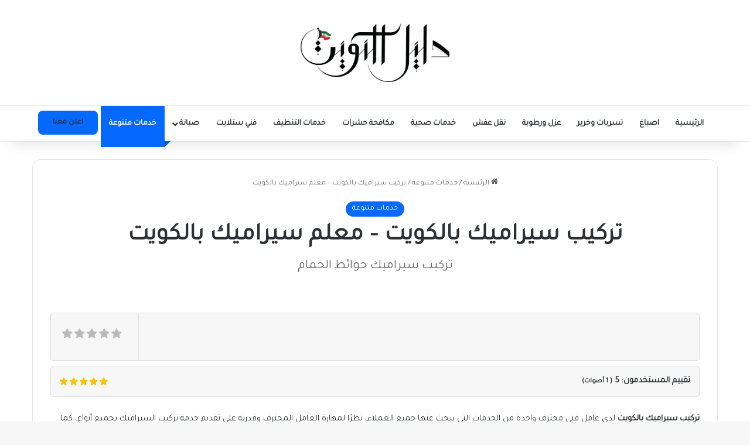

--- FILE ---
content_type: text/html; charset=UTF-8
request_url: https://dllkw.com/%D8%AA%D8%B1%D9%83%D9%8A%D8%A8-%D8%B3%D9%8A%D8%B1%D8%A7%D9%85%D9%8A%D9%83-%D8%A8%D8%A7%D9%84%D9%83%D9%88%D9%8A%D8%AA/
body_size: 23200
content:
<!DOCTYPE html>
<html dir="rtl" lang="ar" class="" data-skin="light" prefix="og: https://ogp.me/ns#">
<head>
	<meta charset="UTF-8" />
	<link rel="profile" href="https://gmpg.org/xfn/11" />
	
<!-- تحسين مُحركات البحث بواسطة رانك ماث برو (Rank Math PRO)-  https://s.rankmath.com/home -->
<title>تركيب سيراميك بالكويت - معلم سيراميك بالكويت - دليل الكويت</title>
<meta name="description" content="تركيب سيراميك بالكويت لدى عامل فني محترف واحدة من الخدمات التي يبحث عنها جميع العملاء، نظرًا لمهارة العامل المحترف وقدرته على تقديم خدمة تركيب السيراميك بجميع"/>
<meta name="robots" content="follow, index, max-snippet:-1, max-video-preview:-1, max-image-preview:large"/>
<link rel="canonical" href="https://dllkw.com/%d8%aa%d8%b1%d9%83%d9%8a%d8%a8-%d8%b3%d9%8a%d8%b1%d8%a7%d9%85%d9%8a%d9%83-%d8%a8%d8%a7%d9%84%d9%83%d9%88%d9%8a%d8%aa/" />
<meta property="og:locale" content="ar_AR" />
<meta property="og:type" content="article" />
<meta property="og:title" content="تركيب سيراميك بالكويت - معلم سيراميك بالكويت - دليل الكويت" />
<meta property="og:description" content="تركيب سيراميك بالكويت لدى عامل فني محترف واحدة من الخدمات التي يبحث عنها جميع العملاء، نظرًا لمهارة العامل المحترف وقدرته على تقديم خدمة تركيب السيراميك بجميع" />
<meta property="og:url" content="https://dllkw.com/%d8%aa%d8%b1%d9%83%d9%8a%d8%a8-%d8%b3%d9%8a%d8%b1%d8%a7%d9%85%d9%8a%d9%83-%d8%a8%d8%a7%d9%84%d9%83%d9%88%d9%8a%d8%aa/" />
<meta property="og:site_name" content="دليل الكويت" />
<meta property="article:publisher" content="https://www.facebook.com/dllkw" />
<meta property="article:section" content="خدمات متنوعة" />
<meta property="og:updated_time" content="2023-11-29T18:27:48+03:00" />
<meta property="og:image" content="https://dllkw.com/wp-content/uploads/2022/11/تركيب-سيراميك-بالكويت.webp" />
<meta property="og:image:secure_url" content="https://dllkw.com/wp-content/uploads/2022/11/تركيب-سيراميك-بالكويت.webp" />
<meta property="og:image:width" content="500" />
<meta property="og:image:height" content="500" />
<meta property="og:image:alt" content="تركيب سيراميك بالكويت" />
<meta property="og:image:type" content="image/webp" />
<meta property="article:published_time" content="2022-11-03T10:31:37+03:00" />
<meta property="article:modified_time" content="2023-11-29T18:27:48+03:00" />
<meta name="twitter:card" content="summary_large_image" />
<meta name="twitter:title" content="تركيب سيراميك بالكويت - معلم سيراميك بالكويت - دليل الكويت" />
<meta name="twitter:description" content="تركيب سيراميك بالكويت لدى عامل فني محترف واحدة من الخدمات التي يبحث عنها جميع العملاء، نظرًا لمهارة العامل المحترف وقدرته على تقديم خدمة تركيب السيراميك بجميع" />
<meta name="twitter:site" content="@DllKWAD" />
<meta name="twitter:creator" content="@DllKWAD" />
<meta name="twitter:image" content="https://dllkw.com/wp-content/uploads/2022/11/تركيب-سيراميك-بالكويت.webp" />
<script type="application/ld+json" class="rank-math-schema-pro">{"@context":"https://schema.org","@graph":[{"@type":"Place","@id":"https://dllkw.com/#place","address":{"@type":"PostalAddress","streetAddress":"\u0645\u062f\u064a\u0646\u0629 \u0627\u0644\u0643\u0648\u064a\u062a","addressLocality":"\u0627\u0644\u0643\u0648\u064a\u062a","addressRegion":"\u0627\u0644\u0643\u0648\u064a\u062a","postalCode":"12027","addressCountry":"KW"}},{"@type":["ProfessionalService","Organization"],"@id":"https://dllkw.com/#organization","name":"\u062f\u0644\u064a\u0644 \u0627\u0644\u0643\u0648\u064a\u062a","url":"https://dllkw.com","sameAs":["https://www.facebook.com/dllkw","https://twitter.com/DllKWAD","https://www.tiktok.com/@dllkw8","https://www.snapchat.com/add/dllkwad","https://www.instagram.com/dllkwad/","https://www.youtube.com/@dllkw","https://www.threads.net/@dllkwad","https://www.pinterest.com/dllkw8/","https://www.linkedin.com/in/dllkw/"],"email":"info@dllkw.com","address":{"@type":"PostalAddress","streetAddress":"\u0645\u062f\u064a\u0646\u0629 \u0627\u0644\u0643\u0648\u064a\u062a","addressLocality":"\u0627\u0644\u0643\u0648\u064a\u062a","addressRegion":"\u0627\u0644\u0643\u0648\u064a\u062a","postalCode":"12027","addressCountry":"KW"},"logo":{"@type":"ImageObject","@id":"https://dllkw.com/#logo","url":"https://dllkw.com/wp-content/uploads/2022/10/\u062f\u0644\u064a\u0644-\u0627\u0644\u0643\u0648\u064a\u062a-21-scaled.webp","contentUrl":"https://dllkw.com/wp-content/uploads/2022/10/\u062f\u0644\u064a\u0644-\u0627\u0644\u0643\u0648\u064a\u062a-21-scaled.webp","caption":"\u062f\u0644\u064a\u0644 \u0627\u0644\u0643\u0648\u064a\u062a","inLanguage":"ar","width":"2560","height":"1009"},"priceRange":"$","openingHours":["Monday,Tuesday,Wednesday,Thursday,Friday,Saturday,Sunday 09:00-17:00"],"location":{"@id":"https://dllkw.com/#place"},"image":{"@id":"https://dllkw.com/#logo"},"telephone":"+21002422078"},{"@type":"WebSite","@id":"https://dllkw.com/#website","url":"https://dllkw.com","name":"\u062f\u0644\u064a\u0644 \u0627\u0644\u0643\u0648\u064a\u062a","alternateName":"\u062f\u0644\u064a\u0644 \u0627\u0644\u0643\u0648\u064a\u062a","publisher":{"@id":"https://dllkw.com/#organization"},"inLanguage":"ar"},{"@type":"ImageObject","@id":"https://dllkw.com/wp-content/uploads/2022/11/\u062a\u0631\u0643\u064a\u0628-\u0633\u064a\u0631\u0627\u0645\u064a\u0643-\u0628\u0627\u0644\u0643\u0648\u064a\u062a.webp","url":"https://dllkw.com/wp-content/uploads/2022/11/\u062a\u0631\u0643\u064a\u0628-\u0633\u064a\u0631\u0627\u0645\u064a\u0643-\u0628\u0627\u0644\u0643\u0648\u064a\u062a.webp","width":"500","height":"500","caption":"\u062a\u0631\u0643\u064a\u0628 \u0633\u064a\u0631\u0627\u0645\u064a\u0643 \u0628\u0627\u0644\u0643\u0648\u064a\u062a","inLanguage":"ar"},{"@type":"WebPage","@id":"https://dllkw.com/%d8%aa%d8%b1%d9%83%d9%8a%d8%a8-%d8%b3%d9%8a%d8%b1%d8%a7%d9%85%d9%8a%d9%83-%d8%a8%d8%a7%d9%84%d9%83%d9%88%d9%8a%d8%aa/#webpage","url":"https://dllkw.com/%d8%aa%d8%b1%d9%83%d9%8a%d8%a8-%d8%b3%d9%8a%d8%b1%d8%a7%d9%85%d9%8a%d9%83-%d8%a8%d8%a7%d9%84%d9%83%d9%88%d9%8a%d8%aa/","name":"\u062a\u0631\u0643\u064a\u0628 \u0633\u064a\u0631\u0627\u0645\u064a\u0643 \u0628\u0627\u0644\u0643\u0648\u064a\u062a - \u0645\u0639\u0644\u0645 \u0633\u064a\u0631\u0627\u0645\u064a\u0643 \u0628\u0627\u0644\u0643\u0648\u064a\u062a - \u062f\u0644\u064a\u0644 \u0627\u0644\u0643\u0648\u064a\u062a","datePublished":"2022-11-03T10:31:37+03:00","dateModified":"2023-11-29T18:27:48+03:00","isPartOf":{"@id":"https://dllkw.com/#website"},"primaryImageOfPage":{"@id":"https://dllkw.com/wp-content/uploads/2022/11/\u062a\u0631\u0643\u064a\u0628-\u0633\u064a\u0631\u0627\u0645\u064a\u0643-\u0628\u0627\u0644\u0643\u0648\u064a\u062a.webp"},"inLanguage":"ar"},{"@type":"Person","@id":"https://dllkw.com/%d8%aa%d8%b1%d9%83%d9%8a%d8%a8-%d8%b3%d9%8a%d8%b1%d8%a7%d9%85%d9%8a%d9%83-%d8%a8%d8%a7%d9%84%d9%83%d9%88%d9%8a%d8%aa/#author","name":"\u062f\u0644\u064a\u0644 \u0627\u0644\u0643\u0648\u064a\u062a","image":{"@type":"ImageObject","@id":"https://secure.gravatar.com/avatar/2a903236d434ec1ee5e43081fee7bc1e01458d14b168ecf6885df26b0fddde11?s=96&amp;d=mm&amp;r=g","url":"https://secure.gravatar.com/avatar/2a903236d434ec1ee5e43081fee7bc1e01458d14b168ecf6885df26b0fddde11?s=96&amp;d=mm&amp;r=g","caption":"\u062f\u0644\u064a\u0644 \u0627\u0644\u0643\u0648\u064a\u062a","inLanguage":"ar"},"sameAs":["https://dllkw.com"],"worksFor":{"@id":"https://dllkw.com/#organization"}},{"@type":"NewsArticle","headline":"\u062a\u0631\u0643\u064a\u0628 \u0633\u064a\u0631\u0627\u0645\u064a\u0643 \u0628\u0627\u0644\u0643\u0648\u064a\u062a - \u0645\u0639\u0644\u0645 \u0633\u064a\u0631\u0627\u0645\u064a\u0643 \u0628\u0627\u0644\u0643\u0648\u064a\u062a - \u062f\u0644\u064a\u0644 \u0627\u0644\u0643\u0648\u064a\u062a","datePublished":"2022-11-03T10:31:37+03:00","dateModified":"2023-11-29T18:27:48+03:00","articleSection":"\u062e\u062f\u0645\u0627\u062a \u0645\u062a\u0646\u0648\u0639\u0629","author":{"@id":"https://dllkw.com/%d8%aa%d8%b1%d9%83%d9%8a%d8%a8-%d8%b3%d9%8a%d8%b1%d8%a7%d9%85%d9%8a%d9%83-%d8%a8%d8%a7%d9%84%d9%83%d9%88%d9%8a%d8%aa/#author","name":"\u062f\u0644\u064a\u0644 \u0627\u0644\u0643\u0648\u064a\u062a"},"publisher":{"@id":"https://dllkw.com/#organization"},"description":"\u062a\u0631\u0643\u064a\u0628 \u0633\u064a\u0631\u0627\u0645\u064a\u0643 \u0628\u0627\u0644\u0643\u0648\u064a\u062a \u0644\u062f\u0649 \u0639\u0627\u0645\u0644 \u0641\u0646\u064a \u0645\u062d\u062a\u0631\u0641 \u0648\u0627\u062d\u062f\u0629 \u0645\u0646 \u0627\u0644\u062e\u062f\u0645\u0627\u062a \u0627\u0644\u062a\u064a \u064a\u0628\u062d\u062b \u0639\u0646\u0647\u0627 \u062c\u0645\u064a\u0639 \u0627\u0644\u0639\u0645\u0644\u0627\u0621\u060c \u0646\u0638\u0631\u064b\u0627 \u0644\u0645\u0647\u0627\u0631\u0629 \u0627\u0644\u0639\u0627\u0645\u0644 \u0627\u0644\u0645\u062d\u062a\u0631\u0641 \u0648\u0642\u062f\u0631\u062a\u0647 \u0639\u0644\u0649 \u062a\u0642\u062f\u064a\u0645 \u062e\u062f\u0645\u0629 \u062a\u0631\u0643\u064a\u0628 \u0627\u0644\u0633\u064a\u0631\u0627\u0645\u064a\u0643 \u0628\u062c\u0645\u064a\u0639","copyrightYear":"2023","copyrightHolder":{"@id":"https://dllkw.com/#organization"},"name":"\u062a\u0631\u0643\u064a\u0628 \u0633\u064a\u0631\u0627\u0645\u064a\u0643 \u0628\u0627\u0644\u0643\u0648\u064a\u062a - \u0645\u0639\u0644\u0645 \u0633\u064a\u0631\u0627\u0645\u064a\u0643 \u0628\u0627\u0644\u0643\u0648\u064a\u062a - \u062f\u0644\u064a\u0644 \u0627\u0644\u0643\u0648\u064a\u062a","@id":"https://dllkw.com/%d8%aa%d8%b1%d9%83%d9%8a%d8%a8-%d8%b3%d9%8a%d8%b1%d8%a7%d9%85%d9%8a%d9%83-%d8%a8%d8%a7%d9%84%d9%83%d9%88%d9%8a%d8%aa/#richSnippet","isPartOf":{"@id":"https://dllkw.com/%d8%aa%d8%b1%d9%83%d9%8a%d8%a8-%d8%b3%d9%8a%d8%b1%d8%a7%d9%85%d9%8a%d9%83-%d8%a8%d8%a7%d9%84%d9%83%d9%88%d9%8a%d8%aa/#webpage"},"image":{"@id":"https://dllkw.com/wp-content/uploads/2022/11/\u062a\u0631\u0643\u064a\u0628-\u0633\u064a\u0631\u0627\u0645\u064a\u0643-\u0628\u0627\u0644\u0643\u0648\u064a\u062a.webp"},"inLanguage":"ar","mainEntityOfPage":{"@id":"https://dllkw.com/%d8%aa%d8%b1%d9%83%d9%8a%d8%a8-%d8%b3%d9%8a%d8%b1%d8%a7%d9%85%d9%8a%d9%83-%d8%a8%d8%a7%d9%84%d9%83%d9%88%d9%8a%d8%aa/#webpage"}}]}</script>
<!-- /إضافة تحسين محركات البحث لووردبريس Rank Math -->

<link rel="alternate" type="application/rss+xml" title="دليل الكويت &laquo; الخلاصة" href="https://dllkw.com/feed/" />
<link rel="alternate" type="application/rss+xml" title="دليل الكويت &laquo; خلاصة التعليقات" href="https://dllkw.com/comments/feed/" />

		<style type="text/css">
			:root{				
			--tie-preset-gradient-1: linear-gradient(135deg, rgba(6, 147, 227, 1) 0%, rgb(155, 81, 224) 100%);
			--tie-preset-gradient-2: linear-gradient(135deg, rgb(122, 220, 180) 0%, rgb(0, 208, 130) 100%);
			--tie-preset-gradient-3: linear-gradient(135deg, rgba(252, 185, 0, 1) 0%, rgba(255, 105, 0, 1) 100%);
			--tie-preset-gradient-4: linear-gradient(135deg, rgba(255, 105, 0, 1) 0%, rgb(207, 46, 46) 100%);
			--tie-preset-gradient-5: linear-gradient(135deg, rgb(238, 238, 238) 0%, rgb(169, 184, 195) 100%);
			--tie-preset-gradient-6: linear-gradient(135deg, rgb(74, 234, 220) 0%, rgb(151, 120, 209) 20%, rgb(207, 42, 186) 40%, rgb(238, 44, 130) 60%, rgb(251, 105, 98) 80%, rgb(254, 248, 76) 100%);
			--tie-preset-gradient-7: linear-gradient(135deg, rgb(255, 206, 236) 0%, rgb(152, 150, 240) 100%);
			--tie-preset-gradient-8: linear-gradient(135deg, rgb(254, 205, 165) 0%, rgb(254, 45, 45) 50%, rgb(107, 0, 62) 100%);
			--tie-preset-gradient-9: linear-gradient(135deg, rgb(255, 203, 112) 0%, rgb(199, 81, 192) 50%, rgb(65, 88, 208) 100%);
			--tie-preset-gradient-10: linear-gradient(135deg, rgb(255, 245, 203) 0%, rgb(182, 227, 212) 50%, rgb(51, 167, 181) 100%);
			--tie-preset-gradient-11: linear-gradient(135deg, rgb(202, 248, 128) 0%, rgb(113, 206, 126) 100%);
			--tie-preset-gradient-12: linear-gradient(135deg, rgb(2, 3, 129) 0%, rgb(40, 116, 252) 100%);
			--tie-preset-gradient-13: linear-gradient(135deg, #4D34FA, #ad34fa);
			--tie-preset-gradient-14: linear-gradient(135deg, #0057FF, #31B5FF);
			--tie-preset-gradient-15: linear-gradient(135deg, #FF007A, #FF81BD);
			--tie-preset-gradient-16: linear-gradient(135deg, #14111E, #4B4462);
			--tie-preset-gradient-17: linear-gradient(135deg, #F32758, #FFC581);

			
					--main-nav-background: #FFFFFF;
					--main-nav-secondry-background: rgba(0,0,0,0.03);
					--main-nav-primary-color: #0088ff;
					--main-nav-contrast-primary-color: #FFFFFF;
					--main-nav-text-color: #2c2f34;
					--main-nav-secondry-text-color: rgba(0,0,0,0.5);
					--main-nav-main-border-color: rgba(0,0,0,0.1);
					--main-nav-secondry-border-color: rgba(0,0,0,0.08);
				--tie-buttons-radius: 8px;
			}
		</style>
	<link rel="alternate" title="oEmbed (JSON)" type="application/json+oembed" href="https://dllkw.com/wp-json/oembed/1.0/embed?url=https%3A%2F%2Fdllkw.com%2F%25d8%25aa%25d8%25b1%25d9%2583%25d9%258a%25d8%25a8-%25d8%25b3%25d9%258a%25d8%25b1%25d8%25a7%25d9%2585%25d9%258a%25d9%2583-%25d8%25a8%25d8%25a7%25d9%2584%25d9%2583%25d9%2588%25d9%258a%25d8%25aa%2F" />
<link rel="alternate" title="oEmbed (XML)" type="text/xml+oembed" href="https://dllkw.com/wp-json/oembed/1.0/embed?url=https%3A%2F%2Fdllkw.com%2F%25d8%25aa%25d8%25b1%25d9%2583%25d9%258a%25d8%25a8-%25d8%25b3%25d9%258a%25d8%25b1%25d8%25a7%25d9%2585%25d9%258a%25d9%2583-%25d8%25a8%25d8%25a7%25d9%2584%25d9%2583%25d9%2588%25d9%258a%25d8%25aa%2F&#038;format=xml" />
<meta name="viewport" content="width=device-width, initial-scale=1.0" /><style id='wp-img-auto-sizes-contain-inline-css' type='text/css'>
img:is([sizes=auto i],[sizes^="auto," i]){contain-intrinsic-size:3000px 1500px}
/*# sourceURL=wp-img-auto-sizes-contain-inline-css */
</style>
<style id='wp-emoji-styles-inline-css' type='text/css'>

	img.wp-smiley, img.emoji {
		display: inline !important;
		border: none !important;
		box-shadow: none !important;
		height: 1em !important;
		width: 1em !important;
		margin: 0 0.07em !important;
		vertical-align: -0.1em !important;
		background: none !important;
		padding: 0 !important;
	}
/*# sourceURL=wp-emoji-styles-inline-css */
</style>
<style id='wp-block-library-inline-css' type='text/css'>
:root{--wp-block-synced-color:#7a00df;--wp-block-synced-color--rgb:122,0,223;--wp-bound-block-color:var(--wp-block-synced-color);--wp-editor-canvas-background:#ddd;--wp-admin-theme-color:#007cba;--wp-admin-theme-color--rgb:0,124,186;--wp-admin-theme-color-darker-10:#006ba1;--wp-admin-theme-color-darker-10--rgb:0,107,160.5;--wp-admin-theme-color-darker-20:#005a87;--wp-admin-theme-color-darker-20--rgb:0,90,135;--wp-admin-border-width-focus:2px}@media (min-resolution:192dpi){:root{--wp-admin-border-width-focus:1.5px}}.wp-element-button{cursor:pointer}:root .has-very-light-gray-background-color{background-color:#eee}:root .has-very-dark-gray-background-color{background-color:#313131}:root .has-very-light-gray-color{color:#eee}:root .has-very-dark-gray-color{color:#313131}:root .has-vivid-green-cyan-to-vivid-cyan-blue-gradient-background{background:linear-gradient(135deg,#00d084,#0693e3)}:root .has-purple-crush-gradient-background{background:linear-gradient(135deg,#34e2e4,#4721fb 50%,#ab1dfe)}:root .has-hazy-dawn-gradient-background{background:linear-gradient(135deg,#faaca8,#dad0ec)}:root .has-subdued-olive-gradient-background{background:linear-gradient(135deg,#fafae1,#67a671)}:root .has-atomic-cream-gradient-background{background:linear-gradient(135deg,#fdd79a,#004a59)}:root .has-nightshade-gradient-background{background:linear-gradient(135deg,#330968,#31cdcf)}:root .has-midnight-gradient-background{background:linear-gradient(135deg,#020381,#2874fc)}:root{--wp--preset--font-size--normal:16px;--wp--preset--font-size--huge:42px}.has-regular-font-size{font-size:1em}.has-larger-font-size{font-size:2.625em}.has-normal-font-size{font-size:var(--wp--preset--font-size--normal)}.has-huge-font-size{font-size:var(--wp--preset--font-size--huge)}.has-text-align-center{text-align:center}.has-text-align-left{text-align:left}.has-text-align-right{text-align:right}.has-fit-text{white-space:nowrap!important}#end-resizable-editor-section{display:none}.aligncenter{clear:both}.items-justified-left{justify-content:flex-start}.items-justified-center{justify-content:center}.items-justified-right{justify-content:flex-end}.items-justified-space-between{justify-content:space-between}.screen-reader-text{border:0;clip-path:inset(50%);height:1px;margin:-1px;overflow:hidden;padding:0;position:absolute;width:1px;word-wrap:normal!important}.screen-reader-text:focus{background-color:#ddd;clip-path:none;color:#444;display:block;font-size:1em;height:auto;left:5px;line-height:normal;padding:15px 23px 14px;text-decoration:none;top:5px;width:auto;z-index:100000}html :where(.has-border-color){border-style:solid}html :where([style*=border-top-color]){border-top-style:solid}html :where([style*=border-right-color]){border-right-style:solid}html :where([style*=border-bottom-color]){border-bottom-style:solid}html :where([style*=border-left-color]){border-left-style:solid}html :where([style*=border-width]){border-style:solid}html :where([style*=border-top-width]){border-top-style:solid}html :where([style*=border-right-width]){border-right-style:solid}html :where([style*=border-bottom-width]){border-bottom-style:solid}html :where([style*=border-left-width]){border-left-style:solid}html :where(img[class*=wp-image-]){height:auto;max-width:100%}:where(figure){margin:0 0 1em}html :where(.is-position-sticky){--wp-admin--admin-bar--position-offset:var(--wp-admin--admin-bar--height,0px)}@media screen and (max-width:600px){html :where(.is-position-sticky){--wp-admin--admin-bar--position-offset:0px}}

/*# sourceURL=wp-block-library-inline-css */
</style><style id='global-styles-inline-css' type='text/css'>
:root{--wp--preset--aspect-ratio--square: 1;--wp--preset--aspect-ratio--4-3: 4/3;--wp--preset--aspect-ratio--3-4: 3/4;--wp--preset--aspect-ratio--3-2: 3/2;--wp--preset--aspect-ratio--2-3: 2/3;--wp--preset--aspect-ratio--16-9: 16/9;--wp--preset--aspect-ratio--9-16: 9/16;--wp--preset--color--black: #000000;--wp--preset--color--cyan-bluish-gray: #abb8c3;--wp--preset--color--white: #ffffff;--wp--preset--color--pale-pink: #f78da7;--wp--preset--color--vivid-red: #cf2e2e;--wp--preset--color--luminous-vivid-orange: #ff6900;--wp--preset--color--luminous-vivid-amber: #fcb900;--wp--preset--color--light-green-cyan: #7bdcb5;--wp--preset--color--vivid-green-cyan: #00d084;--wp--preset--color--pale-cyan-blue: #8ed1fc;--wp--preset--color--vivid-cyan-blue: #0693e3;--wp--preset--color--vivid-purple: #9b51e0;--wp--preset--color--global-color: #0088ff;--wp--preset--gradient--vivid-cyan-blue-to-vivid-purple: linear-gradient(135deg,rgb(6,147,227) 0%,rgb(155,81,224) 100%);--wp--preset--gradient--light-green-cyan-to-vivid-green-cyan: linear-gradient(135deg,rgb(122,220,180) 0%,rgb(0,208,130) 100%);--wp--preset--gradient--luminous-vivid-amber-to-luminous-vivid-orange: linear-gradient(135deg,rgb(252,185,0) 0%,rgb(255,105,0) 100%);--wp--preset--gradient--luminous-vivid-orange-to-vivid-red: linear-gradient(135deg,rgb(255,105,0) 0%,rgb(207,46,46) 100%);--wp--preset--gradient--very-light-gray-to-cyan-bluish-gray: linear-gradient(135deg,rgb(238,238,238) 0%,rgb(169,184,195) 100%);--wp--preset--gradient--cool-to-warm-spectrum: linear-gradient(135deg,rgb(74,234,220) 0%,rgb(151,120,209) 20%,rgb(207,42,186) 40%,rgb(238,44,130) 60%,rgb(251,105,98) 80%,rgb(254,248,76) 100%);--wp--preset--gradient--blush-light-purple: linear-gradient(135deg,rgb(255,206,236) 0%,rgb(152,150,240) 100%);--wp--preset--gradient--blush-bordeaux: linear-gradient(135deg,rgb(254,205,165) 0%,rgb(254,45,45) 50%,rgb(107,0,62) 100%);--wp--preset--gradient--luminous-dusk: linear-gradient(135deg,rgb(255,203,112) 0%,rgb(199,81,192) 50%,rgb(65,88,208) 100%);--wp--preset--gradient--pale-ocean: linear-gradient(135deg,rgb(255,245,203) 0%,rgb(182,227,212) 50%,rgb(51,167,181) 100%);--wp--preset--gradient--electric-grass: linear-gradient(135deg,rgb(202,248,128) 0%,rgb(113,206,126) 100%);--wp--preset--gradient--midnight: linear-gradient(135deg,rgb(2,3,129) 0%,rgb(40,116,252) 100%);--wp--preset--font-size--small: 13px;--wp--preset--font-size--medium: 20px;--wp--preset--font-size--large: 36px;--wp--preset--font-size--x-large: 42px;--wp--preset--spacing--20: 0.44rem;--wp--preset--spacing--30: 0.67rem;--wp--preset--spacing--40: 1rem;--wp--preset--spacing--50: 1.5rem;--wp--preset--spacing--60: 2.25rem;--wp--preset--spacing--70: 3.38rem;--wp--preset--spacing--80: 5.06rem;--wp--preset--shadow--natural: 6px 6px 9px rgba(0, 0, 0, 0.2);--wp--preset--shadow--deep: 12px 12px 50px rgba(0, 0, 0, 0.4);--wp--preset--shadow--sharp: 6px 6px 0px rgba(0, 0, 0, 0.2);--wp--preset--shadow--outlined: 6px 6px 0px -3px rgb(255, 255, 255), 6px 6px rgb(0, 0, 0);--wp--preset--shadow--crisp: 6px 6px 0px rgb(0, 0, 0);}:where(.is-layout-flex){gap: 0.5em;}:where(.is-layout-grid){gap: 0.5em;}body .is-layout-flex{display: flex;}.is-layout-flex{flex-wrap: wrap;align-items: center;}.is-layout-flex > :is(*, div){margin: 0;}body .is-layout-grid{display: grid;}.is-layout-grid > :is(*, div){margin: 0;}:where(.wp-block-columns.is-layout-flex){gap: 2em;}:where(.wp-block-columns.is-layout-grid){gap: 2em;}:where(.wp-block-post-template.is-layout-flex){gap: 1.25em;}:where(.wp-block-post-template.is-layout-grid){gap: 1.25em;}.has-black-color{color: var(--wp--preset--color--black) !important;}.has-cyan-bluish-gray-color{color: var(--wp--preset--color--cyan-bluish-gray) !important;}.has-white-color{color: var(--wp--preset--color--white) !important;}.has-pale-pink-color{color: var(--wp--preset--color--pale-pink) !important;}.has-vivid-red-color{color: var(--wp--preset--color--vivid-red) !important;}.has-luminous-vivid-orange-color{color: var(--wp--preset--color--luminous-vivid-orange) !important;}.has-luminous-vivid-amber-color{color: var(--wp--preset--color--luminous-vivid-amber) !important;}.has-light-green-cyan-color{color: var(--wp--preset--color--light-green-cyan) !important;}.has-vivid-green-cyan-color{color: var(--wp--preset--color--vivid-green-cyan) !important;}.has-pale-cyan-blue-color{color: var(--wp--preset--color--pale-cyan-blue) !important;}.has-vivid-cyan-blue-color{color: var(--wp--preset--color--vivid-cyan-blue) !important;}.has-vivid-purple-color{color: var(--wp--preset--color--vivid-purple) !important;}.has-black-background-color{background-color: var(--wp--preset--color--black) !important;}.has-cyan-bluish-gray-background-color{background-color: var(--wp--preset--color--cyan-bluish-gray) !important;}.has-white-background-color{background-color: var(--wp--preset--color--white) !important;}.has-pale-pink-background-color{background-color: var(--wp--preset--color--pale-pink) !important;}.has-vivid-red-background-color{background-color: var(--wp--preset--color--vivid-red) !important;}.has-luminous-vivid-orange-background-color{background-color: var(--wp--preset--color--luminous-vivid-orange) !important;}.has-luminous-vivid-amber-background-color{background-color: var(--wp--preset--color--luminous-vivid-amber) !important;}.has-light-green-cyan-background-color{background-color: var(--wp--preset--color--light-green-cyan) !important;}.has-vivid-green-cyan-background-color{background-color: var(--wp--preset--color--vivid-green-cyan) !important;}.has-pale-cyan-blue-background-color{background-color: var(--wp--preset--color--pale-cyan-blue) !important;}.has-vivid-cyan-blue-background-color{background-color: var(--wp--preset--color--vivid-cyan-blue) !important;}.has-vivid-purple-background-color{background-color: var(--wp--preset--color--vivid-purple) !important;}.has-black-border-color{border-color: var(--wp--preset--color--black) !important;}.has-cyan-bluish-gray-border-color{border-color: var(--wp--preset--color--cyan-bluish-gray) !important;}.has-white-border-color{border-color: var(--wp--preset--color--white) !important;}.has-pale-pink-border-color{border-color: var(--wp--preset--color--pale-pink) !important;}.has-vivid-red-border-color{border-color: var(--wp--preset--color--vivid-red) !important;}.has-luminous-vivid-orange-border-color{border-color: var(--wp--preset--color--luminous-vivid-orange) !important;}.has-luminous-vivid-amber-border-color{border-color: var(--wp--preset--color--luminous-vivid-amber) !important;}.has-light-green-cyan-border-color{border-color: var(--wp--preset--color--light-green-cyan) !important;}.has-vivid-green-cyan-border-color{border-color: var(--wp--preset--color--vivid-green-cyan) !important;}.has-pale-cyan-blue-border-color{border-color: var(--wp--preset--color--pale-cyan-blue) !important;}.has-vivid-cyan-blue-border-color{border-color: var(--wp--preset--color--vivid-cyan-blue) !important;}.has-vivid-purple-border-color{border-color: var(--wp--preset--color--vivid-purple) !important;}.has-vivid-cyan-blue-to-vivid-purple-gradient-background{background: var(--wp--preset--gradient--vivid-cyan-blue-to-vivid-purple) !important;}.has-light-green-cyan-to-vivid-green-cyan-gradient-background{background: var(--wp--preset--gradient--light-green-cyan-to-vivid-green-cyan) !important;}.has-luminous-vivid-amber-to-luminous-vivid-orange-gradient-background{background: var(--wp--preset--gradient--luminous-vivid-amber-to-luminous-vivid-orange) !important;}.has-luminous-vivid-orange-to-vivid-red-gradient-background{background: var(--wp--preset--gradient--luminous-vivid-orange-to-vivid-red) !important;}.has-very-light-gray-to-cyan-bluish-gray-gradient-background{background: var(--wp--preset--gradient--very-light-gray-to-cyan-bluish-gray) !important;}.has-cool-to-warm-spectrum-gradient-background{background: var(--wp--preset--gradient--cool-to-warm-spectrum) !important;}.has-blush-light-purple-gradient-background{background: var(--wp--preset--gradient--blush-light-purple) !important;}.has-blush-bordeaux-gradient-background{background: var(--wp--preset--gradient--blush-bordeaux) !important;}.has-luminous-dusk-gradient-background{background: var(--wp--preset--gradient--luminous-dusk) !important;}.has-pale-ocean-gradient-background{background: var(--wp--preset--gradient--pale-ocean) !important;}.has-electric-grass-gradient-background{background: var(--wp--preset--gradient--electric-grass) !important;}.has-midnight-gradient-background{background: var(--wp--preset--gradient--midnight) !important;}.has-small-font-size{font-size: var(--wp--preset--font-size--small) !important;}.has-medium-font-size{font-size: var(--wp--preset--font-size--medium) !important;}.has-large-font-size{font-size: var(--wp--preset--font-size--large) !important;}.has-x-large-font-size{font-size: var(--wp--preset--font-size--x-large) !important;}
/*# sourceURL=global-styles-inline-css */
</style>

<style id='classic-theme-styles-inline-css' type='text/css'>
/*! This file is auto-generated */
.wp-block-button__link{color:#fff;background-color:#32373c;border-radius:9999px;box-shadow:none;text-decoration:none;padding:calc(.667em + 2px) calc(1.333em + 2px);font-size:1.125em}.wp-block-file__button{background:#32373c;color:#fff;text-decoration:none}
/*# sourceURL=/wp-includes/css/classic-themes.min.css */
</style>
<link rel='stylesheet' id='contact-form-7-css' href='https://dllkw.com/wp-content/plugins/contact-form-7/includes/css/styles.css?ver=6.1.1' type='text/css' media='all' />
<link rel='stylesheet' id='contact-form-7-rtl-css' href='https://dllkw.com/wp-content/plugins/contact-form-7/includes/css/styles-rtl.css?ver=6.1.1' type='text/css' media='all' />
<link rel='stylesheet' id='taqyeem-buttons-style-css' href='https://dllkw.com/wp-content/plugins/taqyeem-buttons/assets/style.css?ver=6.9' type='text/css' media='all' />
<link rel='stylesheet' id='ez-toc-css' href='https://dllkw.com/wp-content/plugins/easy-table-of-contents/assets/css/screen.min.css?ver=2.0.75' type='text/css' media='all' />
<style id='ez-toc-inline-css' type='text/css'>
div#ez-toc-container .ez-toc-title {font-size: 120%;}div#ez-toc-container .ez-toc-title {font-weight: 500;}div#ez-toc-container ul li , div#ez-toc-container ul li a {font-size: 95%;}div#ez-toc-container ul li , div#ez-toc-container ul li a {font-weight: 500;}div#ez-toc-container nav ul ul li {font-size: 90%;}
.ez-toc-container-direction {direction: rtl;}.ez-toc-counter-rtl ul {direction: rtl;counter-reset: item ;}.ez-toc-counter-rtl nav ul li a::before {content: counter(item, numeric) '. ';margin-left: .2em; counter-increment: item;flex-grow: 0;flex-shrink: 0;float: right; min-width: 15px;width: auto;}.ez-toc-widget-direction {direction: rtl;}.ez-toc-widget-container-rtl ul {direction: rtl;counter-reset: item ;}.ez-toc-widget-container-rtl nav ul li a::before {content: counter(item, numeric) '. ';margin-left: .2em; counter-increment: item;flex-grow: 0;flex-shrink: 0;float: right; min-width: 15px;width: auto;}
/*# sourceURL=ez-toc-inline-css */
</style>
<link rel='stylesheet' id='tie-css-base-css' href='https://dllkw.com/wp-content/themes/jannah/assets/css/base.min.css?ver=7.2.0' type='text/css' media='all' />
<link rel='stylesheet' id='tie-css-styles-css' href='https://dllkw.com/wp-content/themes/jannah/assets/css/style.min.css?ver=7.2.0' type='text/css' media='all' />
<link rel='stylesheet' id='tie-css-widgets-css' href='https://dllkw.com/wp-content/themes/jannah/assets/css/widgets.min.css?ver=7.2.0' type='text/css' media='all' />
<link rel='stylesheet' id='tie-css-helpers-css' href='https://dllkw.com/wp-content/themes/jannah/assets/css/helpers.min.css?ver=7.2.0' type='text/css' media='all' />
<link rel='stylesheet' id='tie-fontawesome5-css' href='https://dllkw.com/wp-content/themes/jannah/assets/css/fontawesome.css?ver=7.2.0' type='text/css' media='all' />
<link rel='stylesheet' id='tie-css-ilightbox-css' href='https://dllkw.com/wp-content/themes/jannah/assets/ilightbox/dark-skin/skin.css?ver=7.2.0' type='text/css' media='all' />
<link rel='stylesheet' id='tie-css-shortcodes-css' href='https://dllkw.com/wp-content/themes/jannah/assets/css/plugins/shortcodes.min.css?ver=7.2.0' type='text/css' media='all' />
<link rel='stylesheet' id='tie-css-single-css' href='https://dllkw.com/wp-content/themes/jannah/assets/css/single.min.css?ver=7.2.0' type='text/css' media='all' />
<link rel='stylesheet' id='tie-css-print-css' href='https://dllkw.com/wp-content/themes/jannah/assets/css/print.css?ver=7.2.0' type='text/css' media='print' />
<link rel='stylesheet' id='taqyeem-styles-css' href='https://dllkw.com/wp-content/themes/jannah/assets/css/plugins/taqyeem.min.css?ver=7.2.0' type='text/css' media='all' />
<style id='taqyeem-styles-inline-css' type='text/css'>
.wf-active body{font-family: 'Tajawal';}.wf-active .logo-text,.wf-active h1,.wf-active h2,.wf-active h3,.wf-active h4,.wf-active h5,.wf-active h6,.wf-active .the-subtitle{font-family: 'Tajawal';}.wf-active #main-nav .main-menu > ul > li > a{font-family: 'Tajawal';}#tie-wrapper .mag-box.big-post-left-box li:not(:first-child) .post-title,#tie-wrapper .mag-box.big-post-top-box li:not(:first-child) .post-title,#tie-wrapper .mag-box.half-box li:not(:first-child) .post-title,#tie-wrapper .mag-box.big-thumb-left-box li:not(:first-child) .post-title,#tie-wrapper .mag-box.scrolling-box .slide .post-title,#tie-wrapper .mag-box.miscellaneous-box li:not(:first-child) .post-title{font-weight: 500;}#header-notification-bar{background: var( --tie-preset-gradient-13 );}#header-notification-bar{--tie-buttons-color: #FFFFFF;--tie-buttons-border-color: #FFFFFF;--tie-buttons-hover-color: #e1e1e1;--tie-buttons-hover-text: #000000;}#header-notification-bar{--tie-buttons-text: #000000;}.social-icons-item .custom-link-1-social-icon{background-color: #333 !important;}.social-icons-item .custom-link-1-social-icon span{color: #333;}#respond .comment-form-email {width: 100% !important;float: none !important;}body .mag-box .breaking,body .social-icons-widget .social-icons-item .social-link,body .widget_product_tag_cloud a,body .widget_tag_cloud a,body .post-tags a,body .widget_layered_nav_filters a,body .post-bottom-meta-title,body .post-bottom-meta a,body .post-cat,body .show-more-button,body #instagram-link.is-expanded .follow-button,body .cat-counter a + span,body .mag-box-options .slider-arrow-nav a,body .main-menu .cats-horizontal li a,body #instagram-link.is-compact,body .pages-numbers a,body .pages-nav-item,body .bp-pagination-links .page-numbers,body .fullwidth-area .widget_tag_cloud .tagcloud a,body ul.breaking-news-nav li.jnt-prev,body ul.breaking-news-nav li.jnt-next,body #tie-popup-search-mobile table.gsc-search-box{border-radius: 35px;}body .mag-box ul.breaking-news-nav li{border: 0 !important;}body #instagram-link.is-compact{padding-right: 40px;padding-left: 40px;}body .post-bottom-meta-title,body .post-bottom-meta a,body .more-link{padding-right: 15px;padding-left: 15px;}body #masonry-grid .container-wrapper .post-thumb img{border-radius: 0px;}body .video-thumbnail,body .review-item,body .review-summary,body .user-rate-wrap,body textarea,body input,body select{border-radius: 5px;}body .post-content-slideshow,body #tie-read-next,body .prev-next-post-nav .post-thumb,body .post-thumb img,body .container-wrapper,body .tie-popup-container .container-wrapper,body .widget,body .grid-slider-wrapper .grid-item,body .slider-vertical-navigation .slide,body .boxed-slider:not(.grid-slider-wrapper) .slide,body .buddypress-wrap .activity-list .load-more a,body .buddypress-wrap .activity-list .load-newest a,body .woocommerce .products .product .product-img img,body .woocommerce .products .product .product-img,body .woocommerce .woocommerce-tabs,body .woocommerce div.product .related.products,body .woocommerce div.product .up-sells.products,body .woocommerce .cart_totals,.woocommerce .cross-sells,body .big-thumb-left-box-inner,body .miscellaneous-box .posts-items li:first-child,body .single-big-img,body .masonry-with-spaces .container-wrapper .slide,body .news-gallery-items li .post-thumb,body .scroll-2-box .slide,.magazine1.archive:not(.bbpress) .entry-header-outer,.magazine1.search .entry-header-outer,.magazine1.archive:not(.bbpress) .mag-box .container-wrapper,.magazine1.search .mag-box .container-wrapper,body.magazine1 .entry-header-outer + .mag-box,body .digital-rating-static,body .entry q,body .entry blockquote,body #instagram-link.is-expanded,body.single-post .featured-area,body.post-layout-8 #content,body .footer-boxed-widget-area,body .tie-video-main-slider,body .post-thumb-overlay,body .widget_media_image img,body .stream-item-mag img,body .media-page-layout .post-element{border-radius: 15px;}#subcategories-section .container-wrapper{border-radius: 15px !important;margin-top: 15px !important;border-top-width: 1px !important;}@media (max-width: 767px) {.tie-video-main-slider iframe{border-top-right-radius: 15px;border-top-left-radius: 15px;}}.magazine1.archive:not(.bbpress) .mag-box .container-wrapper,.magazine1.search .mag-box .container-wrapper{margin-top: 15px;border-top-width: 1px;}body .section-wrapper:not(.container-full) .wide-slider-wrapper .slider-main-container,body .section-wrapper:not(.container-full) .wide-slider-three-slids-wrapper{border-radius: 15px;overflow: hidden;}body .wide-slider-nav-wrapper,body .share-buttons-bottom,body .first-post-gradient li:first-child .post-thumb:after,body .scroll-2-box .post-thumb:after{border-bottom-left-radius: 15px;border-bottom-right-radius: 15px;}body .main-menu .menu-sub-content,body .comp-sub-menu{border-bottom-left-radius: 10px;border-bottom-right-radius: 10px;}body.single-post .featured-area{overflow: hidden;}body #check-also-box.check-also-left{border-top-right-radius: 15px;border-bottom-right-radius: 15px;}body #check-also-box.check-also-right{border-top-left-radius: 15px;border-bottom-left-radius: 15px;}body .mag-box .breaking-news-nav li:last-child{border-top-right-radius: 35px;border-bottom-right-radius: 35px;}body .mag-box .breaking-title:before{border-top-right-radius: 35px;border-bottom-right-radius: 35px;}body .tabs li:last-child a,body .full-overlay-title li:not(.no-post-thumb) .block-title-overlay{border-top-left-radius: 15px;}body .center-overlay-title li:not(.no-post-thumb) .block-title-overlay,body .tabs li:first-child a{border-top-right-radius: 15px;}
/*# sourceURL=taqyeem-styles-inline-css */
</style>
<script type="text/javascript" src="https://dllkw.com/wp-includes/js/jquery/jquery.min.js?ver=3.7.1" id="jquery-core-js"></script>
<script type="text/javascript" src="https://dllkw.com/wp-includes/js/jquery/jquery-migrate.min.js?ver=3.4.1" id="jquery-migrate-js"></script>
<link rel="https://api.w.org/" href="https://dllkw.com/wp-json/" /><link rel="alternate" title="JSON" type="application/json" href="https://dllkw.com/wp-json/wp/v2/posts/4444" /><link rel="EditURI" type="application/rsd+xml" title="RSD" href="https://dllkw.com/xmlrpc.php?rsd" />
<link rel="stylesheet" href="https://dllkw.com/wp-content/themes/jannah/rtl.css" type="text/css" media="screen" /><meta name="generator" content="WordPress 6.9" />
<link rel='shortlink' href='https://dllkw.com/?p=4444' />
<script type='text/javascript'>
/* <![CDATA[ */
var taqyeem = {"ajaxurl":"https://dllkw.com/wp-admin/admin-ajax.php" , "your_rating":"تقييمك:"};
/* ]]> */
</script>

<meta http-equiv="X-UA-Compatible" content="IE=edge"><!-- Google Tag Manager -->
<script>(function(w,d,s,l,i){w[l]=w[l]||[];w[l].push({'gtm.start':
new Date().getTime(),event:'gtm.js'});var f=d.getElementsByTagName(s)[0],
j=d.createElement(s),dl=l!='dataLayer'?'&l='+l:'';j.async=true;j.src=
'https://www.googletagmanager.com/gtm.js?id='+i+dl;f.parentNode.insertBefore(j,f);
})(window,document,'script','dataLayer','GTM-NNXJHXQ6');</script>
<!-- End Google Tag Manager -->

<!-- Call Now Button 1.5.1 (https://callnowbutton.com) [renderer:cloud, id:6c87ce17-0153-4728-8cbc-73d83d0858b3]-->
<script data-cnb-version="1.5.1" type="text/javascript" async="async" src="https://user.callnowbutton.com/6c87ce17-0153-4728-8cbc-73d83d0858b3.js"></script>
<link rel="icon" href="https://dllkw.com/wp-content/uploads/2017/03/cropped-favicon-32x32.png" sizes="32x32" />
<link rel="icon" href="https://dllkw.com/wp-content/uploads/2017/03/cropped-favicon-192x192.png" sizes="192x192" />
<link rel="apple-touch-icon" href="https://dllkw.com/wp-content/uploads/2017/03/cropped-favicon-180x180.png" />
<meta name="msapplication-TileImage" content="https://dllkw.com/wp-content/uploads/2017/03/cropped-favicon-270x270.png" />
</head>

<body data-rsssl=1 id="tie-body" class="rtl wp-singular post-template-default single single-post postid-4444 single-format-standard wp-theme-jannah wrapper-has-shadow block-head-1 magazine3 magazine1 is-thumb-overlay-disabled is-desktop is-header-layout-2 full-width post-layout-1 narrow-title-narrow-media is-standard-format hide_banner_top hide_banner_below_header hide_banner_bottom hide_banner_above hide_banner_above_content hide_banner_below_content hide_banner_below hide_banner_comments hide_breaking_news hide_footer_instagram hide_copyright hide_breadcrumbs hide_read_more_buttons hide_share_post_top hide_share_post_bottom hide_post_newsletter hide_read_next hide_post_authorbio hide_back_top_button">

<!-- Google Tag Manager (noscript) -->
<noscript><iframe src="https://www.googletagmanager.com/ns.html?id=GTM-NNXJHXQ6"
height="0" width="0" style="display:none;visibility:hidden"></iframe></noscript>
<!-- End Google Tag Manager (noscript) -->

<div class="background-overlay">

	<div id="tie-container" class="site tie-container">

		
		<div id="tie-wrapper">

			
<header id="theme-header" class="theme-header header-layout-2 main-nav-light main-nav-default-light main-nav-below no-stream-item has-shadow has-normal-width-logo mobile-header-default">
	
<div class="container header-container">
	<div class="tie-row logo-row">

		
		<div class="logo-wrapper">
			<div class="tie-col-md-4 logo-container clearfix">
				<div id="mobile-header-components-area_1" class="mobile-header-components"><ul class="components"><li class="mobile-component_menu custom-menu-link"><a href="#" id="mobile-menu-icon" class=""><span class="tie-mobile-menu-icon tie-icon-grid-4"></span><span class="screen-reader-text">القائمة</span></a></li></ul></div>
		<div id="logo" class="image-logo" >

			
			<a title="دليل الكويت" href="https://dllkw.com/">
				
				<picture class="tie-logo-default tie-logo-picture">
					
					<source class="tie-logo-source-default tie-logo-source" srcset="https://dllkw.com/wp-content/uploads/2022/10/دليل-الكويت-21-scaled.webp">
					<img class="tie-logo-img-default tie-logo-img" src="https://dllkw.com/wp-content/uploads/2022/10/دليل-الكويت-21-scaled.webp" alt="دليل الكويت" width="150" height="100" style="max-height:100px; width: auto;" />
				</picture>
						</a>

			
		</div><!-- #logo /-->

					</div><!-- .tie-col /-->
		</div><!-- .logo-wrapper /-->

		
	</div><!-- .tie-row /-->
</div><!-- .container /-->

<div class="main-nav-wrapper">
	<nav id="main-nav"  class="main-nav header-nav menu-style-solid-bg menu-style-side-arrow"  aria-label="القائمة الرئيسية">
		<div class="container">

			<div class="main-menu-wrapper">

				
				<div id="menu-components-wrap">

					
					<div class="main-menu main-menu-wrap">
						<div id="main-nav-menu" class="main-menu header-menu"><ul id="menu-222" class="menu"><li id="menu-item-3073" class="menu-item menu-item-type-post_type menu-item-object-page menu-item-home menu-item-3073"><a href="https://dllkw.com/">الرئيسية</a></li>
<li id="menu-item-3074" class="menu-item menu-item-type-taxonomy menu-item-object-category menu-item-3074"><a href="https://dllkw.com/category/%d8%a7%d8%b5%d8%a8%d8%a7%d8%ba/">اصباغ</a></li>
<li id="menu-item-3075" class="menu-item menu-item-type-taxonomy menu-item-object-category menu-item-3075"><a href="https://dllkw.com/category/%d8%aa%d8%b3%d8%b1%d8%a8%d8%a7%d8%aa-%d9%88%d8%ae%d8%b1%d9%8a%d8%b1/">تسربات وخرير</a></li>
<li id="menu-item-3076" class="menu-item menu-item-type-taxonomy menu-item-object-category menu-item-3076"><a href="https://dllkw.com/category/%d8%b9%d8%b2%d9%84-%d9%88%d8%b1%d8%b7%d9%88%d8%a8%d8%a9/">عزل ورطوبة</a></li>
<li id="menu-item-3298" class="menu-item menu-item-type-taxonomy menu-item-object-category menu-item-3298"><a href="https://dllkw.com/category/%d9%86%d9%82%d9%84-%d8%b9%d9%81%d8%b4/">نقل عفش</a></li>
<li id="menu-item-3970" class="menu-item menu-item-type-taxonomy menu-item-object-category menu-item-3970"><a href="https://dllkw.com/category/%d8%ae%d8%af%d9%85%d8%a7%d8%aa-%d8%b5%d8%ad%d9%8a%d8%a9/">خدمات صحية</a></li>
<li id="menu-item-4544" class="menu-item menu-item-type-taxonomy menu-item-object-category menu-item-4544"><a href="https://dllkw.com/category/%d9%85%d9%83%d8%a7%d9%81%d8%ad%d8%a9-%d8%ad%d8%b4%d8%b1%d8%a7%d8%aa/">مكافحة حشرات</a></li>
<li id="menu-item-3544" class="menu-item menu-item-type-taxonomy menu-item-object-category menu-item-3544"><a href="https://dllkw.com/category/%d8%ae%d8%af%d9%85%d8%a7%d8%aa-%d8%a7%d9%84%d8%aa%d9%86%d8%b8%d9%8a%d9%81/">خدمات التنظيف</a></li>
<li id="menu-item-3255" class="menu-item menu-item-type-taxonomy menu-item-object-category menu-item-3255"><a href="https://dllkw.com/category/%d9%81%d9%86%d9%8a-%d8%b3%d8%aa%d9%84%d8%a7%d9%8a%d8%aa/">فني ستلايت</a></li>
<li id="menu-item-6311" class="menu-item menu-item-type-custom menu-item-object-custom menu-item-has-children menu-item-6311"><a href="#">صيانة</a>
<ul class="sub-menu menu-sub-content">
	<li id="menu-item-3814" class="menu-item menu-item-type-taxonomy menu-item-object-category menu-item-3814"><a href="https://dllkw.com/category/%d8%aa%d8%b5%d9%84%d9%8a%d8%ad-%d8%ab%d9%84%d8%a7%d8%ac%d8%a7%d8%aa/">تصليح ثلاجات</a></li>
	<li id="menu-item-6309" class="menu-item menu-item-type-taxonomy menu-item-object-category menu-item-6309"><a href="https://dllkw.com/category/%d8%aa%d8%b5%d9%84%d9%8a%d8%ad-%d8%ba%d8%b3%d8%a7%d9%84%d8%a7%d8%aa/">تصليح غسالات</a></li>
	<li id="menu-item-6308" class="menu-item menu-item-type-taxonomy menu-item-object-category menu-item-6308"><a href="https://dllkw.com/category/%d8%aa%d8%b5%d9%84%d9%8a%d8%ad-%d8%b7%d8%a8%d8%a7%d8%ae%d8%a7%d8%aa/">تصليح طباخات</a></li>
	<li id="menu-item-6310" class="menu-item menu-item-type-taxonomy menu-item-object-category menu-item-6310"><a href="https://dllkw.com/category/%d8%aa%d8%b5%d9%84%d9%8a%d8%ad-%d9%85%d9%83%d9%8a%d9%81%d8%a7%d8%aa/">تصليح مكيفات</a></li>
	<li id="menu-item-6328" class="menu-item menu-item-type-taxonomy menu-item-object-category menu-item-6328"><a href="https://dllkw.com/category/%d8%aa%d8%b5%d9%84%d9%8a%d8%ad-%d8%a7%d9%81%d8%b1%d8%a7%d9%86/">تصليح افران</a></li>
	<li id="menu-item-8300" class="menu-item menu-item-type-taxonomy menu-item-object-category menu-item-8300"><a href="https://dllkw.com/category/%d8%aa%d8%b1%d9%83%d9%8a%d8%a8-%d8%b3%d8%aa%d8%a7%d8%a6%d8%b1/">تركيب ستائر</a></li>
</ul>
</li>
<li id="menu-item-4545" class="menu-item menu-item-type-taxonomy menu-item-object-category current-post-ancestor current-menu-parent current-post-parent menu-item-4545 tie-current-menu"><a href="https://dllkw.com/category/%d8%ae%d8%af%d9%85%d8%a7%d8%aa-%d9%85%d8%aa%d9%86%d9%88%d8%b9%d8%a9/">خدمات متنوعة</a></li>
</ul></div>					</div><!-- .main-menu /-->

					<ul class="components">
		<li class="custom-menu-button menu-item custom-menu-link">
			<a class="button" href="https://wa.me/+201002422078" title="اعلن معنا" target="_blank" rel="nofollow noopener">
			اعلن معنا
			</a>
		</li>
	</ul><!-- Components -->
				</div><!-- #menu-components-wrap /-->
			</div><!-- .main-menu-wrapper /-->
		</div><!-- .container /-->

			</nav><!-- #main-nav /-->
</div><!-- .main-nav-wrapper /-->

</header>

<div id="content" class="site-content container"><div id="main-content-row" class="tie-row main-content-row">

<div class="main-content tie-col-md-12" role="main">

	
	<article id="the-post" class="container-wrapper post-content tie-standard">

		
<header class="entry-header-outer">

	<nav id="breadcrumb"><a href="https://dllkw.com/"><span class="tie-icon-home" aria-hidden="true"></span> الرئيسية</a><em class="delimiter">/</em><a href="https://dllkw.com/category/%d8%ae%d8%af%d9%85%d8%a7%d8%aa-%d9%85%d8%aa%d9%86%d9%88%d8%b9%d8%a9/">خدمات متنوعة</a><em class="delimiter">/</em><span class="current">تركيب سيراميك بالكويت &#8211; معلم سيراميك بالكويت</span></nav>
	<div class="entry-header">

		<span class="post-cat-wrap"><a class="post-cat tie-cat-659" href="https://dllkw.com/category/%d8%ae%d8%af%d9%85%d8%a7%d8%aa-%d9%85%d8%aa%d9%86%d9%88%d8%b9%d8%a9/">خدمات متنوعة</a></span>
		<h1 class="post-title entry-title">
			تركيب سيراميك بالكويت &#8211; معلم سيراميك بالكويت		</h1>

					<h2 class="entry-sub-title">تركيب سيراميك حوائط الحمام</h2>
			<div class="single-post-meta post-meta clearfix"></div><!-- .post-meta -->	</div><!-- .entry-header /-->

	
	
</header><!-- .entry-header-outer /-->



					<div id="story-index">
						<div class="theiaStickySidebar">
						<span id="story-index-icon" class="tie-icon-list" aria-hidden="true"></span>
							<div class="story-index-content">
								<ul><li><a id="trigger-d8aad8b1d983d98ad8a8-d8b3d98ad8b1d8a7d985d98ad983-d8a8d8a7d984d983d988d98ad8aa" href="#go-to-d8aad8b1d983d98ad8a8-d8b3d98ad8b1d8a7d985d98ad983-d8a8d8a7d984d983d988d98ad8aa">تركيب سيراميك بالكويت</a></li><li><a id="trigger-d985d8b9d984d985-d8b3d98ad8b1d8a7d985d98ad983" href="#go-to-d985d8b9d984d985-d8b3d98ad8b1d8a7d985d98ad983">معلم سيراميك</a></li><li><a id="trigger-d985d8b9d984d985-d8b3d98ad8b1d8a7d985d98ad983-d8a8d8a7d984d983d988d98ad8aa" href="#go-to-d985d8b9d984d985-d8b3d98ad8b1d8a7d985d98ad983-d8a8d8a7d984d983d988d98ad8aa">معلم سيراميك بالكويت</a></li><li><a id="trigger-d8aad8b1d983d98ad8a8-d8b3d98ad8b1d8a7d985d98ad983" href="#go-to-d8aad8b1d983d98ad8a8-d8b3d98ad8b1d8a7d985d98ad983">تركيب سيراميك</a></li><li><a id="trigger-d8aad8b1d983d98ad8a8-d8b3d98ad8b1d8a7d985d98ad983-d8add988d8a7d8a6d8b7-d8a7d984d8add985d8a7d985" href="#go-to-d8aad8b1d983d98ad8a8-d8b3d98ad8b1d8a7d985d98ad983-d8add988d8a7d8a6d8b7-d8a7d984d8add985d8a7d985">تركيب سيراميك حوائط الحمام</a></li><li><a id="trigger-d985d8b9d984d985-d8b3d98ad8b1d8a7d985d98ad983-d8a7d984d983d988d98ad8aa" href="#go-to-d985d8b9d984d985-d8b3d98ad8b1d8a7d985d98ad983-d8a7d984d983d988d98ad8aa">معلم سيراميك الكويت</a></li><li><a id="trigger-d8aad8b1d983d98ad8a8-d8b3d98ad8b1d8a7d985d98ad983-d8a7d984d983d988d98ad8aa" href="#go-to-d8aad8b1d983d98ad8a8-d8b3d98ad8b1d8a7d985d98ad983-d8a7d984d983d988d98ad8aa">تركيب سيراميك الكويت</a></li><li><a id="trigger-d985d8b9d984d985-d8b3d98ad8b1d8a7d985d98ad983-d8a8d8a7d983d8b3d8aad8a7d986d98a" href="#go-to-d985d8b9d984d985-d8b3d98ad8b1d8a7d985d98ad983-d8a8d8a7d983d8b3d8aad8a7d986d98a">معلم سيراميك باكستاني</a></li><li><a id="trigger-d8aad8b1d983d98ad8a8-d8b3d98ad8b1d8a7d985d98ad983-d8a7d984d8add985d8a7d985" href="#go-to-d8aad8b1d983d98ad8a8-d8b3d98ad8b1d8a7d985d98ad983-d8a7d984d8add985d8a7d985">تركيب سيراميك الحمام</a></li><li><a id="trigger-d8aad8b1d983d98ad8a8-d8b3d98ad8b1d8a7d985d98ad983-d8a8d8a7d8b1d983d98ad987" href="#go-to-d8aad8b1d983d98ad8a8-d8b3d98ad8b1d8a7d985d98ad983-d8a8d8a7d8b1d983d98ad987">تركيب سيراميك باركيه</a></li><li><a id="trigger-d981d986d98a-d8b3d98ad8b1d8a7d985d98ad983-d8a7d984d983d988d98ad8aa" href="#go-to-d981d986d98a-d8b3d98ad8b1d8a7d985d98ad983-d8a7d984d983d988d98ad8aa">فني سيراميك الكويت</a></li><li><a id="trigger-d981d986d98a-d8aad8b1d983d98ad8a8-d8b3d98ad8b1d8a7d985d98ad983-d8a7d984d983d988d98ad8aa" href="#go-to-d981d986d98a-d8aad8b1d983d98ad8a8-d8b3d98ad8b1d8a7d985d98ad983-d8a7d984d983d988d98ad8aa">فني تركيب سيراميك الكويت</a></li><li><a id="trigger-d8aad8b1d983d98ad8a8-d8b3d98ad8b1d8a7d985d98ad983-d8a8d8a7d983d8b3d8aad8a7d986d98a" href="#go-to-d8aad8b1d983d98ad8a8-d8b3d98ad8b1d8a7d985d98ad983-d8a8d8a7d983d8b3d8aad8a7d986d98a">تركيب سيراميك باكستاني</a></li><li><a id="trigger-d985d982d8a7d988d984-d8b3d98ad8b1d8a7d985d98ad983-d8a7d984d983d988d98ad8aa" href="#go-to-d985d982d8a7d988d984-d8b3d98ad8b1d8a7d985d98ad983-d8a7d984d983d988d98ad8aa">مقاول سيراميك الكويت</a></li><li><a id="trigger-d8b4d8b1d983d8a9-d8aad8b1d983d98ad8a8-d8b3d98ad8b1d8a7d985d98ad983" href="#go-to-d8b4d8b1d983d8a9-d8aad8b1d983d98ad8a8-d8b3d98ad8b1d8a7d985d98ad983">شركة تركيب سيراميك</a></li>
								</ul>
							</div>
						</div>
					</div>
				
		<div class="entry-content entry clearfix">

			
			<p style="text-align: center;"><strong>
		<div class="review_wrap">
			<div id="review-box" class="review-box review-bottom review-stars">
				<div class="review-summary">
					<div class="review-final-score">
						<span title="" class="post-large-rate stars-large"><span style="width:0%"></span></span>
						<h4></h4>
					</div>
				
				<div class="review-short-summary">
				</div>
			</div>
			
			<div class="user-rate-wrap">
				<span class="user-rating-text">
					<strong>تقييم المستخدمون: </strong>
					<span class="taq-score">5</span>
					<small>( <span class="taq-count">1</span> أصوات)</small>
				</span>

				<div data-rate="100" data-id="4444" class="user-rate taq-user-rate-active">
					<span class="user-rate-image post-large-rate stars-large">
						<span style="width:100%"></span>
					</span>
				</div>
				<div class="taq-clear"></div>
			</div>
		
		</div>
	</div></strong></p>
<p><strong>تركيب سيراميك بالكويت</strong> لدى عامل فني محترف واحدة من الخدمات التي يبحث عنها جميع العملاء، نظرًا لمهارة العامل المحترف وقدرته على تقديم خدمة تركيب السيراميك بجميع أنواع، كما يمتلك العامل بالإضافة إلى ذلك مهارة للتعامل مع كافة أنواع السيراميك، إليك ما يلي من المعلومات.</p>
<div id="d8aad8b1d983d98ad8a8-d8b3d98ad8b1d8a7d985d98ad983-d8a8d8a7d984d983d988d98ad8aa" class="index-title"></div><h2><span class="ez-toc-section" id="%D8%AA%D8%B1%D9%83%D9%8A%D8%A8_%D8%B3%D9%8A%D8%B1%D8%A7%D9%85%D9%8A%D9%83_%D8%A8%D8%A7%D9%84%D9%83%D9%88%D9%8A%D8%AA"></span>تركيب سيراميك بالكويت<span class="ez-toc-section-end"></span></h2>
<p><strong>تركيب سيراميك بالكويت</strong> بجودة عالية يحتاج من العميل بعض الأمور، ولعل من أهمها التعامل مع عامل فني موثوق به، كما يجب التأكد أنه بالفعل يملك المهارة والتقنية الحديثة في تركيب أي نوع من أنواع السيراميك، ومن الجدير بالذكر أن هناك أنواع كثيرة من السيراميك.</p>
<p>لكن عند التعامل مع عامل محترف سوف تطمئن أن أي نوع متوفر لديك من السيراميك سوف يتم تركيبه بالشكل الذي تطمح له، حيث توجد مجموعة من المعلومات التي إذا توفرت للعامل سوف يتمكن من تقديم تلك الخدمة لك بشكل احترافي، ولن تواجه أي مشاكل فيما بعد.</p>
<p>من أهم تلك المعلومات المتعلقة بالاختلاف الذي يأتي به السيراميك بأنواعه وهي طريقة تركيب كل نوع، بالإضافة إلى وجود معدات حديثة تُمكن العامل من أخذ المقاسات الخاصة بالمساحة المتوفرة لديك، والتي قد تحتاج بالفعل إلى فني محترف في تركيب السيراميك.</p>
<div id="d985d8b9d984d985-d8b3d98ad8b1d8a7d985d98ad983" class="index-title"></div><h2><span class="ez-toc-section" id="%D9%85%D8%B9%D9%84%D9%85_%D8%B3%D9%8A%D8%B1%D8%A7%D9%85%D9%8A%D9%83"></span>معلم سيراميك<span class="ez-toc-section-end"></span></h2>
<p><strong>معلم سيراميك</strong> متخصص في جميع أنواع السيراميك، حيث يمكنك الاعتماد عليه إذا كنت ترغب في تركيب سيراميك في أي منطقة بالشقة، مثل سيراميك الحمام أو المطبخ والجدران، فإذا كنت ترغب في تركيب رخام على الجدران يمكنك أيضًا الاعتماد عليه، لأنه متخصص في جميع الأنواع.</p>
<figure id="attachment_6158" aria-describedby="caption-attachment-6158" style="width: 500px" class="wp-caption aligncenter"><img fetchpriority="high" decoding="async" class="size-full wp-image-6158" src="https://dllkw.com/wp-content/uploads/2022/11/مكافحة-الحشرات-2023-11-29T172059.539.webp" alt="معلم سيراميك" width="500" height="500" srcset="https://dllkw.com/wp-content/uploads/2022/11/مكافحة-الحشرات-2023-11-29T172059.539.webp 500w, https://dllkw.com/wp-content/uploads/2022/11/مكافحة-الحشرات-2023-11-29T172059.539-300x300.webp 300w, https://dllkw.com/wp-content/uploads/2022/11/مكافحة-الحشرات-2023-11-29T172059.539-150x150.webp 150w" sizes="(max-width: 500px) 100vw, 500px" /><figcaption id="caption-attachment-6158" class="wp-caption-text">معلم سيراميك</figcaption></figure>
<p>يعتمد العامل المحترف على مجموعة من الوسائل الحديثة التي تساعده في تركيب السيراميك سواء للمطبخ أو المنزل بالكامل، ومن الجدير بالذكر أنه هناك مزايا أخرى للعامل الفني المحترف بجانب مهارته بالطبع في العمل، وهي الأمانة العالية التي يمتاز بها، والأمانة في العمل وكذلك الأجر.</p>
<p>فإذا كنت تتعامل مع فني محترف ولديه شهرة واسعة بمجاله أو حتى إن لم يكن يملك شهرة واسعة ولكن يملك السيرة الطيبة، فهذا دليل قاطع على احترافه بهذا المجال، حيث يوجد عامل فني أمين يعمل على تقديم الخدمة بأدق شكل ممكن، بالإضافة إلى محاولاته الدائمة للأجر المتوسط.</p>
<div id="d985d8b9d984d985-d8b3d98ad8b1d8a7d985d98ad983-d8a8d8a7d984d983d988d98ad8aa" class="index-title"></div><h2><span class="ez-toc-section" id="%D9%85%D8%B9%D9%84%D9%85_%D8%B3%D9%8A%D8%B1%D8%A7%D9%85%D9%8A%D9%83_%D8%A8%D8%A7%D9%84%D9%83%D9%88%D9%8A%D8%AA"></span>معلم سيراميك بالكويت<span class="ez-toc-section-end"></span></h2>
<p>إذا كنت تبحث عن عامل لديه خبرة لا تقل عن 10 سنوات عليك التعامل مع أفضل <strong>معلم سيراميك بالكويت</strong> من خلال مكالمة واحدة فقط سوف تجد أمامك عامل فني رخام وبورسلان وجرانيت محترف بمنزلك، ولن تحتاج إلى الكثير من الوقت والجهد حتى تقوم بالبحث عنه.</p>
<p>فإذا كنت بالكويت وترغب في تركيب سيراميك بمنزل بدون العناء الطويل مع العمّال الغير محترفين يمكنك الآن الاعتماد على معلم السيراميك المحترف، والذي لديه ما يكفي من العلم حتى يوفر لك الخدمة بأفضل مستوى ممكن، ولكن يشترط أن يكون لديك نوع معين من السيراميك.</p>				<div id="inline-related-post" class="mag-box mini-posts-box content-only">
					<div class="container-wrapper">

						<div class="widget-title the-global-title">
							<div class="the-subtitle">مقالات ذات صلة</div>
						</div>

						<div class="mag-box-container clearfix">
							<ul class="posts-items posts-list-container">
								
<li class="widget-single-post-item widget-post-list tie-standard">

			<div class="post-widget-thumbnail">

			
			<a aria-label="تركيب سيراميك بالكويت &#8211; معلم سيراميك بالكويت" href="https://dllkw.com/%d8%aa%d8%b1%d9%83%d9%8a%d8%a8-%d8%b3%d9%8a%d8%b1%d8%a7%d9%85%d9%8a%d9%83-%d8%a8%d8%a7%d9%84%d9%83%d9%88%d9%8a%d8%aa/" class="post-thumb"><img width="220" height="150" src="https://dllkw.com/wp-content/uploads/2022/11/تركيب-سيراميك-بالكويت-220x150.webp" class="attachment-jannah-image-small size-jannah-image-small tie-small-image wp-post-image" alt="تركيب سيراميك بالكويت" /></a>		</div><!-- post-alignleft /-->
	
	<div class="post-widget-body ">
		<a class="post-title the-subtitle" href="https://dllkw.com/%d8%aa%d8%b1%d9%83%d9%8a%d8%a8-%d8%b3%d9%8a%d8%b1%d8%a7%d9%85%d9%8a%d9%83-%d8%a8%d8%a7%d9%84%d9%83%d9%88%d9%8a%d8%aa/">تركيب سيراميك بالكويت &#8211; معلم سيراميك بالكويت</a>

		<div class="post-meta">
			<span class="date meta-item tie-icon">3 نوفمبر، 2022</span>		</div>
	</div>
</li>

<li class="widget-single-post-item widget-post-list tie-standard">

			<div class="post-widget-thumbnail">

			
			<a aria-label="تاجير كراسي وطاولات عزاء وافراح وحفلات وملكي بالكويت" href="https://dllkw.com/%d8%aa%d8%a7%d8%ac%d9%8a%d8%b1-%d9%83%d8%b1%d8%a7%d8%b3%d9%8a-%d8%a8%d8%a7%d9%84%d9%83%d9%88%d9%8a%d8%aa/" class="post-thumb"><img width="220" height="150" src="https://dllkw.com/wp-content/uploads/2022/11/تاجير-كراسي-وطاولات-عزاء-وافراح-وحفلات-وملكي-بالكويت-220x150.webp" class="attachment-jannah-image-small size-jannah-image-small tie-small-image wp-post-image" alt="تاجير كراسي وطاولات عزاء وافراح وحفلات وملكي بالكويت" /></a>		</div><!-- post-alignleft /-->
	
	<div class="post-widget-body ">
		<a class="post-title the-subtitle" href="https://dllkw.com/%d8%aa%d8%a7%d8%ac%d9%8a%d8%b1-%d9%83%d8%b1%d8%a7%d8%b3%d9%8a-%d8%a8%d8%a7%d9%84%d9%83%d9%88%d9%8a%d8%aa/">تاجير كراسي وطاولات عزاء وافراح وحفلات وملكي بالكويت</a>

		<div class="post-meta">
			<span class="date meta-item tie-icon">3 نوفمبر، 2022</span>		</div>
	</div>
</li>

<li class="widget-single-post-item widget-post-list tie-standard">

			<div class="post-widget-thumbnail">

			
			<a aria-label="قص خرسانة الكويت ليزر وسقف وفتحات" href="https://dllkw.com/%d9%82%d8%b5-%d8%ae%d8%b1%d8%b3%d8%a7%d9%86%d8%a9-%d8%a7%d9%84%d9%83%d9%88%d9%8a%d8%aa/" class="post-thumb"><img width="220" height="150" src="https://dllkw.com/wp-content/uploads/2022/10/قص-خرسانة-الكويت-ليزر-وسقف-وفتحات-220x150.webp" class="attachment-jannah-image-small size-jannah-image-small tie-small-image wp-post-image" alt="قص خرسانة الكويت ليزر وسقف وفتحات" /></a>		</div><!-- post-alignleft /-->
	
	<div class="post-widget-body ">
		<a class="post-title the-subtitle" href="https://dllkw.com/%d9%82%d8%b5-%d8%ae%d8%b1%d8%b3%d8%a7%d9%86%d8%a9-%d8%a7%d9%84%d9%83%d9%88%d9%8a%d8%aa/">قص خرسانة الكويت ليزر وسقف وفتحات</a>

		<div class="post-meta">
			<span class="date meta-item tie-icon">27 أكتوبر، 2022</span>		</div>
	</div>
</li>

<li class="widget-single-post-item widget-post-list tie-standard">

			<div class="post-widget-thumbnail">

			
			<a aria-label="خدمه ضيافه شاي وقهوه الكويت رخيصة" href="https://dllkw.com/%d8%ae%d8%af%d9%85%d9%87-%d8%b6%d9%8a%d8%a7%d9%81%d9%87-%d8%b4%d8%a7%d9%8a-%d9%88%d9%82%d9%87%d9%88%d9%87-%d8%a7%d9%84%d9%83%d9%88%d9%8a%d8%aa-%d8%b1%d8%ae%d9%8a%d8%b5%d8%a9/" class="post-thumb"><img width="220" height="150" src="https://dllkw.com/wp-content/uploads/2022/10/خدمه-ضيافه-شاي-وقهوه-الكويت-رخيصة-220x150.webp" class="attachment-jannah-image-small size-jannah-image-small tie-small-image wp-post-image" alt="خدمه ضيافه شاي وقهوه الكويت رخيصة" /></a>		</div><!-- post-alignleft /-->
	
	<div class="post-widget-body ">
		<a class="post-title the-subtitle" href="https://dllkw.com/%d8%ae%d8%af%d9%85%d9%87-%d8%b6%d9%8a%d8%a7%d9%81%d9%87-%d8%b4%d8%a7%d9%8a-%d9%88%d9%82%d9%87%d9%88%d9%87-%d8%a7%d9%84%d9%83%d9%88%d9%8a%d8%aa-%d8%b1%d8%ae%d9%8a%d8%b5%d8%a9/">خدمه ضيافه شاي وقهوه الكويت رخيصة</a>

		<div class="post-meta">
			<span class="date meta-item tie-icon">27 أكتوبر، 2022</span>		</div>
	</div>
</li>
							</ul>
						</div>
					</div>
				</div>
				
<figure id="attachment_4446" aria-describedby="caption-attachment-4446" style="width: 500px" class="wp-caption aligncenter"><img decoding="async" class="size-full wp-image-4446" src="https://dllkw.com/wp-content/uploads/2022/11/معلم-سيراميك-بالكويت.webp" alt="معلم سيراميك بالكويت" width="500" height="500" srcset="https://dllkw.com/wp-content/uploads/2022/11/معلم-سيراميك-بالكويت.webp 500w, https://dllkw.com/wp-content/uploads/2022/11/معلم-سيراميك-بالكويت-300x300.webp 300w, https://dllkw.com/wp-content/uploads/2022/11/معلم-سيراميك-بالكويت-150x150.webp 150w" sizes="(max-width: 500px) 100vw, 500px" /><figcaption id="caption-attachment-4446" class="wp-caption-text">معلم سيراميك بالكويت</figcaption></figure>
<p>يملك العامل مهارة كل ما يخص بالتركيبات والتشطيبات على أعلى مستوى، كما يتمكن من إعطاء لك مجموعة كبيرة من الأفكار لتركيب السيراميك بشكل محترف، لذلك يعتمد عليه الكثير من أصحاب المنشآت مثل النوادي والأماكن الترفيهية التي تحتاج إلى وجود نوع من أنواع الفن بالأرضيات.</p>
<div id="d8aad8b1d983d98ad8a8-d8b3d98ad8b1d8a7d985d98ad983" class="index-title"></div><h2><span class="ez-toc-section" id="%D8%AA%D8%B1%D9%83%D9%8A%D8%A8_%D8%B3%D9%8A%D8%B1%D8%A7%D9%85%D9%8A%D9%83"></span>تركيب سيراميك<span class="ez-toc-section-end"></span></h2>
<p><strong>تركيب سيراميك</strong> من الخدمات التي تحتوي على مجموعة كبيرة من المعلومات، ولعل منها أنواع السيراميك والمزايا والعيوب الخاصة بكل نوع، بالإضافة إلى وجود معلومات عن طرق التركيب المناسب لكل نوع من الأنواع المتوفرة بالكويت، على سبيل المثال بالنسبة للأنواع السيراميك الخشن.</p>
<p>ويعتبر هذا النوع من أقدم الأنواع وعادًة ما يتم استخدامه في التزيين لأنه يأتي مع نقوش وملمس مميز، كما يوجد نوع آخر والذي يأتي بلمعة ظاهرة ويتم استخدامه عادًة في المستشفيات وغيرها من الأماكن التي تأتي بمساحات كبيرة، وعند التعامل مع عامل تركيب سيراميك محترف سوف تحصل على الآتي.</p>
<figure id="attachment_6159" aria-describedby="caption-attachment-6159" style="width: 500px" class="wp-caption aligncenter"><img decoding="async" class="size-full wp-image-6159" src="https://dllkw.com/wp-content/uploads/2022/11/مكافحة-الحشرات-2023-11-29T172141.115.webp" alt="تركيب سيراميك" width="500" height="500" srcset="https://dllkw.com/wp-content/uploads/2022/11/مكافحة-الحشرات-2023-11-29T172141.115.webp 500w, https://dllkw.com/wp-content/uploads/2022/11/مكافحة-الحشرات-2023-11-29T172141.115-300x300.webp 300w, https://dllkw.com/wp-content/uploads/2022/11/مكافحة-الحشرات-2023-11-29T172141.115-150x150.webp 150w" sizes="(max-width: 500px) 100vw, 500px" /><figcaption id="caption-attachment-6159" class="wp-caption-text">تركيب سيراميك</figcaption></figure>
<p>أولًا لن تواجهك أي مشكلة من المشاكل التي قد تواجهها أثناء الاعتماد على فني غير ماهر، وعلى سبيل المثال وجود كسور بالسيراميك نتيجة التركيب الخاطئ، بالإضافة إلى وجود أخطاء وعيوب خطيرة وظاهرة في عملية التشطيب، بجانب ذلك قصر عمر التركيب وبالتالي مع الوقت قد تحتاج إلى التعامل مع فني آخر.</p>
<div id="d8aad8b1d983d98ad8a8-d8b3d98ad8b1d8a7d985d98ad983-d8add988d8a7d8a6d8b7-d8a7d984d8add985d8a7d985" class="index-title"></div><h2><span class="ez-toc-section" id="%D8%AA%D8%B1%D9%83%D9%8A%D8%A8_%D8%B3%D9%8A%D8%B1%D8%A7%D9%85%D9%8A%D9%83_%D8%AD%D9%88%D8%A7%D8%A6%D8%B7_%D8%A7%D9%84%D8%AD%D9%85%D8%A7%D9%85"></span>تركيب سيراميك حوائط الحمام<span class="ez-toc-section-end"></span></h2>
<p>عند الرغبة في <strong>تركيب سيراميك حوائط الحمام</strong> توجد مجموعة من المعلومات عليك أن تعلمها، ولعل من أهمها طريقة اختيار السيراميك الأفضل الذي يوفر لك على المدى البعيد، يجب الاهتمام عند شراء السيراميك بمدى صلابة السيراميك بالإضافة إلى قدرته على مقاومة التآكل.</p>
<p>بالإضافة إلى كثافة السيراميك أو المتانة والتي تعتبر من أهم الأمور التي يجب الاهتمام بها حتى لا يتعرض إلى الكسر بسرعة، درجة الانصهار التي يتمكن السيراميك من تحملها هي واحدة أخرى من الأمور التي يجب مراعاتها والاهتمام بها عند البدء في البحث عن السيراميك المناسب.</p>
<figure id="attachment_4447" aria-describedby="caption-attachment-4447" style="width: 500px" class="wp-caption aligncenter"><img loading="lazy" decoding="async" class="size-full wp-image-4447" src="https://dllkw.com/wp-content/uploads/2022/11/تركيب-سيراميك-حوائط-الحمام.webp" alt="تركيب سيراميك حوائط الحمام" width="500" height="500" srcset="https://dllkw.com/wp-content/uploads/2022/11/تركيب-سيراميك-حوائط-الحمام.webp 500w, https://dllkw.com/wp-content/uploads/2022/11/تركيب-سيراميك-حوائط-الحمام-300x300.webp 300w, https://dllkw.com/wp-content/uploads/2022/11/تركيب-سيراميك-حوائط-الحمام-150x150.webp 150w" sizes="auto, (max-width: 500px) 100vw, 500px" /><figcaption id="caption-attachment-4447" class="wp-caption-text">تركيب سيراميك حوائط الحمام</figcaption></figure>
<p>قبل البدء في عملية البحث على نوع سيراميك مناسب يجب الحرص على التواصل مع العامل الفني المتخصص في عملية التركيب، فهناك مجموعة من الأمور يجب مراعاتها أثناء اختيار السيراميك يساعدك بمعرفتها العامل، ولعل منها حجم البلاط وكم تحتاج من كمية.</p>
<div id="d985d8b9d984d985-d8b3d98ad8b1d8a7d985d98ad983-d8a7d984d983d988d98ad8aa" class="index-title"></div><h2><span class="ez-toc-section" id="%D9%85%D8%B9%D9%84%D9%85_%D8%B3%D9%8A%D8%B1%D8%A7%D9%85%D9%8A%D9%83_%D8%A7%D9%84%D9%83%D9%88%D9%8A%D8%AA"></span>معلم سيراميك الكويت<span class="ez-toc-section-end"></span></h2>
<p>عند الاعتماد على <strong>معلم سيراميك الكويت</strong> سوف يتمكن من مراعاة مجموعة من الأمور أثناء تركيب السيراميك والتي تغنيك عن مواجهة الكثير من الأضرار، ومن تلك الأمور وهي اختيار نوع من المادة اللاصقة التي تتناسب مع نوع السيراميك لديك، وهي تعتبر من أهم الأمور.</p>
<p>عند استخدام نوع من المادة اللاصقة الغير مناسبة مع النوع الذي لديك سوف يسبب في خسائر كبيرة، ومنها أن السيراميك بعد فترة قصيرة جدًا سوف تلاحظ تباعده عن الأرض، بالإضافة إلى عدم وجود إمكانية لتكرار عملية اللصق مرة أخرى، فقد تسبب المادة الغير مناسبة في تلف السيراميك.</p>
<figure id="attachment_6160" aria-describedby="caption-attachment-6160" style="width: 500px" class="wp-caption aligncenter"><img loading="lazy" decoding="async" class="size-full wp-image-6160" src="https://dllkw.com/wp-content/uploads/2022/11/مكافحة-الحشرات-2023-11-29T172217.095.webp" alt="معلم سيراميك الكويت" width="500" height="500" srcset="https://dllkw.com/wp-content/uploads/2022/11/مكافحة-الحشرات-2023-11-29T172217.095.webp 500w, https://dllkw.com/wp-content/uploads/2022/11/مكافحة-الحشرات-2023-11-29T172217.095-300x300.webp 300w, https://dllkw.com/wp-content/uploads/2022/11/مكافحة-الحشرات-2023-11-29T172217.095-150x150.webp 150w" sizes="auto, (max-width: 500px) 100vw, 500px" /><figcaption id="caption-attachment-6160" class="wp-caption-text">معلم سيراميك الكويت</figcaption></figure>
<p>لكن عند التعامل مع معلم سيراميك محترف بالكويت سوف تتمكن في الحصول على خدمة تركيب السيراميك دون مواجهة أي عناء أو صعوبة بعد ذلك نتيجة أخطاء في التركيب، حيث يعمل الفني المحترف بمراعاة جميع الأمور المتعلقة بطريقة اختيار وتركيب السيراميك.</p>
<div id="d8aad8b1d983d98ad8a8-d8b3d98ad8b1d8a7d985d98ad983-d8a7d984d983d988d98ad8aa" class="index-title"></div><h2><span class="ez-toc-section" id="%D8%AA%D8%B1%D9%83%D9%8A%D8%A8_%D8%B3%D9%8A%D8%B1%D8%A7%D9%85%D9%8A%D9%83_%D8%A7%D9%84%D9%83%D9%88%D9%8A%D8%AA"></span>تركيب سيراميك الكويت<span class="ez-toc-section-end"></span></h2>
<p>توجد مجموعة من النصائح إذا كنت ترغب في <strong>تركيب سيراميك الكويت</strong> ولعل من أهم تلك النصائح وهي طريقة اختيار نوع سيراميك يناسب استخدامك، حيث توجد أنواع متعددة منها الأنواع التي تقوم بامتصاص المياه، وبالتالي لا يتمكن هذا النوع في الصمود طويلًا أمام الحرارة.</p>
<p>بينما يأتي النوع الثاني وهو الأفضل بلا منازع السيراميك قليل الامتصاص للماء وبالتالي يأتي بدرجة أعلى من التحمل أمام الحرارة، ومعنى أن السيراميك لا يمتص الماء بشكل كبير أنه يأتي بكثافة مرتفعة وبالتالي فهو الأنسب في المنازل وكذلك الحدائق العامة.</p>
<figure id="attachment_4448" aria-describedby="caption-attachment-4448" style="width: 500px" class="wp-caption aligncenter"><img loading="lazy" decoding="async" class="size-full wp-image-4448" src="https://dllkw.com/wp-content/uploads/2022/11/تركيب-سيراميك-الكويت.webp" alt="تركيب سيراميك الكويت" width="500" height="500" srcset="https://dllkw.com/wp-content/uploads/2022/11/تركيب-سيراميك-الكويت.webp 500w, https://dllkw.com/wp-content/uploads/2022/11/تركيب-سيراميك-الكويت-300x300.webp 300w, https://dllkw.com/wp-content/uploads/2022/11/تركيب-سيراميك-الكويت-150x150.webp 150w" sizes="auto, (max-width: 500px) 100vw, 500px" /><figcaption id="caption-attachment-4448" class="wp-caption-text">تركيب سيراميك الكويت</figcaption></figure>
<p>ومن أمثلة هذا النوع هو البورسلان والذي يتمتع بمتانة وكثافة عالية جدًا بالتالي يعتبر الأفضل بين الأنواع السيراميك، على عكس النوع الآخر والذي يستخدم عادة في الجدران لأنها أقل عرضة للماء ويأتي بكثافة قليلة نوعًا ما وبالتالي تزداد سهولة تركيبه على الجدار، على عكس السيراميك السميك.</p>
<div id="d985d8b9d984d985-d8b3d98ad8b1d8a7d985d98ad983-d8a8d8a7d983d8b3d8aad8a7d986d98a" class="index-title"></div><h2><span class="ez-toc-section" id="%D9%85%D8%B9%D9%84%D9%85_%D8%B3%D9%8A%D8%B1%D8%A7%D9%85%D9%8A%D9%83_%D8%A8%D8%A7%D9%83%D8%B3%D8%AA%D8%A7%D9%86%D9%8A"></span>معلم سيراميك باكستاني<span class="ez-toc-section-end"></span></h2>
<p>حين تتحدث عن جودته تركيب السيراميك يجب ذكر <strong>معلم سيراميك باكستاني</strong> حيث يملك مجموعة من المميزات التي يقدمها لك إذا كنت ترغب في تركيب سيراميك بمنزل، لعل من أهم المزايا التي تحصل عليها ألا وهي الأمانة في تقديم الخدمة من جميع الزوايا.</p>
<p>حيث يمتلك العالم الأمانة في ارشادك لاختيار أفضل نوع سيراميك بناًء على استخدامك له، بمعنى أن السيراميك المستخدم في الحدائق أو المنشآت العامة مختلف كثيرًا عن السيراميك المستخدم في المنزل، فقد يعتمد الفني على نوعان من السيراميك في المنزل، على عكس المنشآت العامة.</p>
<figure id="attachment_6161" aria-describedby="caption-attachment-6161" style="width: 500px" class="wp-caption aligncenter"><img loading="lazy" decoding="async" class="size-full wp-image-6161" src="https://dllkw.com/wp-content/uploads/2022/11/مكافحة-الحشرات-2023-11-29T172304.140.webp" alt="معلم سيراميك باكستاني" width="500" height="500" srcset="https://dllkw.com/wp-content/uploads/2022/11/مكافحة-الحشرات-2023-11-29T172304.140.webp 500w, https://dllkw.com/wp-content/uploads/2022/11/مكافحة-الحشرات-2023-11-29T172304.140-300x300.webp 300w, https://dllkw.com/wp-content/uploads/2022/11/مكافحة-الحشرات-2023-11-29T172304.140-150x150.webp 150w" sizes="auto, (max-width: 500px) 100vw, 500px" /><figcaption id="caption-attachment-6161" class="wp-caption-text">معلم سيراميك باكستاني</figcaption></figure>
<p>بالإضافة إلى الميزة السابقة توجد ميزة الذوق الرفيع، بالرغم من أن العميل هو الذي يقوم باختيار لون وشكل السيراميك، لكن تبقى هناك لمسة فنية يقوم بها العامل الفني، لذلك يجب الاعتماد على عامل فني لديه الحس الإبداعي والذكاء لمواجهة أي مشكلة قد تواجهه أثناء عملية التركيب.</p>
<div id="d8aad8b1d983d98ad8a8-d8b3d98ad8b1d8a7d985d98ad983-d8a7d984d8add985d8a7d985" class="index-title"></div><h2><span class="ez-toc-section" id="%D8%AA%D8%B1%D9%83%D9%8A%D8%A8_%D8%B3%D9%8A%D8%B1%D8%A7%D9%85%D9%8A%D9%83_%D8%A7%D9%84%D8%AD%D9%85%D8%A7%D9%85"></span>تركيب سيراميك الحمام<span class="ez-toc-section-end"></span></h2>
<p>تستطيع الشركة المحترفة في عملية تركيب السيراميك بتوفير عامل فني لديه أكبر قدر ممكن من الاحترافية والأمانة والإتقان في العمل، فإذا كنت تحتاج إلى <strong>تركيب سيراميك الحمام</strong> فأنت بحاجة إلى عامل فني لديه القدرة والاحترافية لتثبيت السيراميك على الجدار.</p>
<p>بالإضافة إلى مهارته في التركيب فهو أيضًا سوف يساعدك في اختيار النوع الأفضل لك بأقل التكلفة، كما يساعدك في الحصول على المنزل أو الحمام جاهز في وقت وجيز، وذلك يرجع إلى سبب الاعتماد على معدات حديثة تساعده في إتمام المهمة بأسرع وقت ممكن، مثل قطاعة السيراميك.</p>
<figure id="attachment_6162" aria-describedby="caption-attachment-6162" style="width: 500px" class="wp-caption aligncenter"><img loading="lazy" decoding="async" class="size-full wp-image-6162" src="https://dllkw.com/wp-content/uploads/2022/11/مكافحة-الحشرات-2023-11-29T172339.195.webp" alt="تركيب سيراميك الحمام" width="500" height="500" srcset="https://dllkw.com/wp-content/uploads/2022/11/مكافحة-الحشرات-2023-11-29T172339.195.webp 500w, https://dllkw.com/wp-content/uploads/2022/11/مكافحة-الحشرات-2023-11-29T172339.195-300x300.webp 300w, https://dllkw.com/wp-content/uploads/2022/11/مكافحة-الحشرات-2023-11-29T172339.195-150x150.webp 150w" sizes="auto, (max-width: 500px) 100vw, 500px" /><figcaption id="caption-attachment-6162" class="wp-caption-text">تركيب سيراميك الحمام</figcaption></figure>
<p>ففي حالة وجود زوايا في المنزل لديك يجب على العامل أن يقوم بتقطيع السيراميك بما يناسب تلك الزاوية، بالتالي إذا كان العامل لديك يعتمد على العمل اليدوي قد يتطلب منه الأمر الكثير من الوقت حتى يقوم بإتمام ما ينجح العامل الفني إنجازه في غضون دقائق، لذلك احرص على البحث عن عامل فني متمكن ومحترف في مجاله.</p>
<div id="d8aad8b1d983d98ad8a8-d8b3d98ad8b1d8a7d985d98ad983-d8a8d8a7d8b1d983d98ad987" class="index-title"></div><h2><span class="ez-toc-section" id="%D8%AA%D8%B1%D9%83%D9%8A%D8%A8_%D8%B3%D9%8A%D8%B1%D8%A7%D9%85%D9%8A%D9%83_%D8%A8%D8%A7%D8%B1%D9%83%D9%8A%D9%87"></span>تركيب سيراميك باركيه<span class="ez-toc-section-end"></span></h2>
<p>سيراميك باركيه هو نوع من أنواع السيراميك الموجودة، وعادًة ما يتم تركيبه في غرف النوم لأنه ينشر الهدوء والاسترخاء بسبب ألوانها وأشكاله التي تُشعرك بأنك بكوخ خشبي، وهذا النوع يختلف تمامًا عن السيراميك العادي، سواء في طريقة التصنيع أو التركيب سواء بالطرق أو حتى المواد.</p>
<p>لذلك إذا كنت ترغب في <strong>تركيب سيراميك باركيه</strong> يجب عليك أولًا الاعتماد على عامل فني لديه القدرة والمهارة العالية في تركيب هذا النوع، وإذا كنت أيضًا تود القيام بمجموعة أخرى من الديكورات على الحائط سوف يساعدك هذا العامل في تركيبها، بالتالي يوفر عليك الوقت والجهد في البحث.</p>
<figure id="attachment_6163" aria-describedby="caption-attachment-6163" style="width: 500px" class="wp-caption aligncenter"><img loading="lazy" decoding="async" class="size-full wp-image-6163" src="https://dllkw.com/wp-content/uploads/2022/11/مكافحة-الحشرات-2023-11-29T172420.105.webp" alt="تركيب سيراميك باركيه" width="500" height="500" srcset="https://dllkw.com/wp-content/uploads/2022/11/مكافحة-الحشرات-2023-11-29T172420.105.webp 500w, https://dllkw.com/wp-content/uploads/2022/11/مكافحة-الحشرات-2023-11-29T172420.105-300x300.webp 300w, https://dllkw.com/wp-content/uploads/2022/11/مكافحة-الحشرات-2023-11-29T172420.105-150x150.webp 150w" sizes="auto, (max-width: 500px) 100vw, 500px" /><figcaption id="caption-attachment-6163" class="wp-caption-text">تركيب سيراميك باركيه</figcaption></figure>
<p>توجد مجموعة من الخطوات التي على العامل الفني أن يقوم بها ولعل من أولها وهي رفع مقاسات المنزل، لمعرفة كم كمية قد يحتاجها العامل لتغطية الأرضية بالكامل، كما يساعد العامل في تحديد ما هي المعدات الحديثة التي سوف يستخدمها العامل لتركيب تلك المساحة.</p>
<div id="d981d986d98a-d8b3d98ad8b1d8a7d985d98ad983-d8a7d984d983d988d98ad8aa" class="index-title"></div><h2><span class="ez-toc-section" id="%D9%81%D9%86%D9%8A_%D8%B3%D9%8A%D8%B1%D8%A7%D9%85%D9%8A%D9%83_%D8%A7%D9%84%D9%83%D9%88%D9%8A%D8%AA"></span>فني سيراميك الكويت<span class="ez-toc-section-end"></span></h2>
<p>الإلتزام والجدية في العمل هي أهم ما يميز فني سيراميك الكويت، حيث يتمكن من القيام بمجموعة كبيرة من أعمال تركيب السيراميك وذلك في وقت قصير، حيث يحرص دائمًا العامل الفني المحترف على تقديم كافة الخدمات التي يبحث عنها العميل ولكن بالأسعار المعقولة بالإضافة إلى الإتقان.</p>
<p>قد تتعامل مع عامل فني يرغب في إنجاز أكبر عدد ممكن من العمل ولكن قد يقوم هذا العامل بالغش في عملية التركيب، بالتالي سوف تجد بعد عام واحد أو أقل أنك أمام مشكلة كبرى قد تضطرك إلى شراء سيراميك من جديد واختيار عامل فني آخر، لذلك قم بالبدء في البحث عن عامل فني محترف فقط.</p>
<figure id="attachment_6164" aria-describedby="caption-attachment-6164" style="width: 500px" class="wp-caption aligncenter"><img loading="lazy" decoding="async" class="size-full wp-image-6164" src="https://dllkw.com/wp-content/uploads/2022/11/مكافحة-الحشرات-2023-11-29T172503.170.webp" alt="فني سيراميك الكويت" width="500" height="500" srcset="https://dllkw.com/wp-content/uploads/2022/11/مكافحة-الحشرات-2023-11-29T172503.170.webp 500w, https://dllkw.com/wp-content/uploads/2022/11/مكافحة-الحشرات-2023-11-29T172503.170-300x300.webp 300w, https://dllkw.com/wp-content/uploads/2022/11/مكافحة-الحشرات-2023-11-29T172503.170-150x150.webp 150w" sizes="auto, (max-width: 500px) 100vw, 500px" /><figcaption id="caption-attachment-6164" class="wp-caption-text">فني سيراميك الكويت</figcaption></figure>
<p>حيث يستخدم <strong>فني سيراميك الكويت</strong> أحدث وأفضل المواد المتوفرة لتثبيت السيراميك، كما لديه علم كافي في معرفة ما هي المواد الرديئة التي لا يجب استخدامها، كما يساعدك في توفير المال وكذلك الوقت المبذول بسبب معداته الحديثة وأيضًا اعتماد على مساعدين ماهرين في هذا المجال.</p>
<div id="d981d986d98a-d8aad8b1d983d98ad8a8-d8b3d98ad8b1d8a7d985d98ad983-d8a7d984d983d988d98ad8aa" class="index-title"></div><h2><span class="ez-toc-section" id="%D9%81%D9%86%D9%8A_%D8%AA%D8%B1%D9%83%D9%8A%D8%A8_%D8%B3%D9%8A%D8%B1%D8%A7%D9%85%D9%8A%D9%83_%D8%A7%D9%84%D9%83%D9%88%D9%8A%D8%AA"></span>فني تركيب سيراميك الكويت<span class="ez-toc-section-end"></span></h2>
<p>عند الاعتماد على <strong>فني تركيب سيراميك الكويت</strong> سوف تتمكن من التعامل مع شخص محترف، وليس فقط يقدم خدماته إلى المنازل، بل هو يقدم خدمة تركيب السيراميك لأي منطقة أو منشأة بالكويت، حيث يمكنك الحصول على خدمة التركيب في شركتك أو منزلك وكلك في واجهة المنزل.</p>
<p>كما يقدم لك العامل مجموعة من العروض والخصومات بشكل دوري، حتى تتمكن من الحصول على الخدمة الخاصة به ولكن بالأسعار التي تناسبك، ولعل هذا بسبب معرفة العامل بمدى غلاء سعر السيراميك خاصًة إذا كان السيراميك من النوع السميك أو عالي الكثافة.</p>
<figure id="attachment_6165" aria-describedby="caption-attachment-6165" style="width: 500px" class="wp-caption aligncenter"><img loading="lazy" decoding="async" class="size-full wp-image-6165" src="https://dllkw.com/wp-content/uploads/2022/11/مكافحة-الحشرات-2023-11-29T172537.259.webp" alt="فني تركيب سيراميك الكويت" width="500" height="500" srcset="https://dllkw.com/wp-content/uploads/2022/11/مكافحة-الحشرات-2023-11-29T172537.259.webp 500w, https://dllkw.com/wp-content/uploads/2022/11/مكافحة-الحشرات-2023-11-29T172537.259-300x300.webp 300w, https://dllkw.com/wp-content/uploads/2022/11/مكافحة-الحشرات-2023-11-29T172537.259-150x150.webp 150w" sizes="auto, (max-width: 500px) 100vw, 500px" /><figcaption id="caption-attachment-6165" class="wp-caption-text">فني تركيب سيراميك الكويت</figcaption></figure>
<p>يمكنك أيضًا الحصول على تلك خدمة طوال الـ 24 يوميًا وذلك بسبب سهولة التواصل مع العامل، فإذا كنت بحاجة إلى التواصل معه لأمر عاجل مثل  تشطيب الشقة على وجه السرعة سوف تتمكن من الحصول على الخدمة؛ نظرًا إلى سرعة العامل وتلك من المزايا التي يقدمها لك فني التركيب.</p>
<div id="d8aad8b1d983d98ad8a8-d8b3d98ad8b1d8a7d985d98ad983-d8a8d8a7d983d8b3d8aad8a7d986d98a" class="index-title"></div><h2><span class="ez-toc-section" id="%D8%AA%D8%B1%D9%83%D9%8A%D8%A8_%D8%B3%D9%8A%D8%B1%D8%A7%D9%85%D9%8A%D9%83_%D8%A8%D8%A7%D9%83%D8%B3%D8%AA%D8%A7%D9%86%D9%8A"></span>تركيب سيراميك باكستاني<span class="ez-toc-section-end"></span></h2>
<p>يساعدك فني <strong>تركيب سيراميك باكستاني</strong> في اختيار نوع البلاط الجيد بالإضافة إلى تركيبه بمنزل، حيث يملك العامل القدرة على التفرقة بين النوع الجيد والنوع السيء، كما يأتي العامل مُدرب على أعلى مستوى وبالتالي يملك المهارة في جميع أعمال التركيب، بالإضافة إلى مهارة حل أي مشكلة قد تواجهه.</p>
<p>يمكنك الاعتماد عليه في زخرفة ورسم الأرضيات كما ترغب، ولديه أيضًا القدرة على تنفيذ أي صورة قد تضعها أمامه، مهما كان نوع السيراميك الموجود لديك، سوار جرانيت أو باركيه أو سيراميك عادي أو رخام وغيرها من المواد التي يأتي العامل الفني مُدرب على جميع أنواعها.</p>
<figure id="attachment_6166" aria-describedby="caption-attachment-6166" style="width: 500px" class="wp-caption aligncenter"><img loading="lazy" decoding="async" class="size-full wp-image-6166" src="https://dllkw.com/wp-content/uploads/2022/11/مكافحة-الحشرات-2023-11-29T172614.088.webp" alt="تركيب سيراميك باكستاني" width="500" height="500" srcset="https://dllkw.com/wp-content/uploads/2022/11/مكافحة-الحشرات-2023-11-29T172614.088.webp 500w, https://dllkw.com/wp-content/uploads/2022/11/مكافحة-الحشرات-2023-11-29T172614.088-300x300.webp 300w, https://dllkw.com/wp-content/uploads/2022/11/مكافحة-الحشرات-2023-11-29T172614.088-150x150.webp 150w" sizes="auto, (max-width: 500px) 100vw, 500px" /><figcaption id="caption-attachment-6166" class="wp-caption-text">تركيب سيراميك باكستاني</figcaption></figure>
<p>لذلك إذا كنت في أي منطقة بالكويت يمكنك الآن التواصل مع العامل الفني الباكستاني للحصول على الخدمات التي يقدمها لك وبأقل التكاليف والأسعار، بالإضافة إلى الاستمتاع بباقي المزايا التي يوفرها لك، ولعل من أهمها والتي يبحث عنها الكثير من العملاء بجانب الإتقان وهي سرعة التنفيذ.</p>
<div id="d985d982d8a7d988d984-d8b3d98ad8b1d8a7d985d98ad983-d8a7d984d983d988d98ad8aa" class="index-title"></div><h2><span class="ez-toc-section" id="%D9%85%D9%82%D8%A7%D9%88%D9%84_%D8%B3%D9%8A%D8%B1%D8%A7%D9%85%D9%8A%D9%83_%D8%A7%D9%84%D9%83%D9%88%D9%8A%D8%AA"></span>مقاول سيراميك الكويت<span class="ez-toc-section-end"></span></h2>
<p>إذا كنت تبحث عن <strong>مقاول سيراميك الكويت</strong> يمكنك الآن التعامل معه من خلال أي محافظة أو قطاع بالكويت، بالإضافة إلى الخبرة العالية التي يقدمها لك الفني في مجال تركيب الرخام والسيراميك، كما يمكنك الحصول على استشارة عن أفضل أنواع السيراميك سواء المستخدم في المنزل أو الحمام.</p>
<p>حيث يأتي المقاول متخصص في تركيب أعمال بلاط ولديه أيضًا فريق متخصص يساعده في عملية التركيب حتى يقوم بإتمام العمل بالكامل في غضون أيام بسيطة، يشرف أيضًا المقاول على عملية نقل السيراميك من المصنع إلى المنزل، بالتالي لن تحتاج إلى بذل الكثير من العناء.</p>
<figure id="attachment_6167" aria-describedby="caption-attachment-6167" style="width: 500px" class="wp-caption aligncenter"><img loading="lazy" decoding="async" class="size-full wp-image-6167" src="https://dllkw.com/wp-content/uploads/2022/11/مكافحة-الحشرات-2023-11-29T172648.080.webp" alt="مقاول سيراميك الكويت" width="500" height="500" srcset="https://dllkw.com/wp-content/uploads/2022/11/مكافحة-الحشرات-2023-11-29T172648.080.webp 500w, https://dllkw.com/wp-content/uploads/2022/11/مكافحة-الحشرات-2023-11-29T172648.080-300x300.webp 300w, https://dllkw.com/wp-content/uploads/2022/11/مكافحة-الحشرات-2023-11-29T172648.080-150x150.webp 150w" sizes="auto, (max-width: 500px) 100vw, 500px" /><figcaption id="caption-attachment-6167" class="wp-caption-text">مقاول سيراميك الكويت</figcaption></figure>
<p>عليك فقط البحث عن مقاول السيراميك المحترف وترك له المنزل حتى يقوم بتركيب السيراميك به، وسوف تتمكن من الحصول على أفضل ممكنة في تركيب السيراميك والتي لا غبار عليها، بالإضافة إلى توفير أفضل الأسعار لتلك الخدمة والتي تجعل هذا المقاول لا غنى عنه في الحصول على خدمة التركيب من خلاله.</p>
<div id="d8b4d8b1d983d8a9-d8aad8b1d983d98ad8a8-d8b3d98ad8b1d8a7d985d98ad983" class="index-title"></div><h2><span class="ez-toc-section" id="%D8%B4%D8%B1%D9%83%D8%A9_%D8%AA%D8%B1%D9%83%D9%8A%D8%A8_%D8%B3%D9%8A%D8%B1%D8%A7%D9%85%D9%8A%D9%83"></span>شركة تركيب سيراميك<span class="ez-toc-section-end"></span></h2>
<p>الآن توفر لك <strong>شركة تركيب سيراميك</strong> مجموعة من العاملين المحترفين والمدربين على أعلى مستوى، بالتالي القدرة العالية في التعامل مع أي نوع من أنواع السيراميك، كما يمكنك الاعتماد عليه إذا كنت ترغب في وضع أي واجهة من السيراميك سواء لمنزل أو منشأتك.</p>
<figure id="attachment_6168" aria-describedby="caption-attachment-6168" style="width: 500px" class="wp-caption aligncenter"><img loading="lazy" decoding="async" class="size-full wp-image-6168" src="https://dllkw.com/wp-content/uploads/2022/11/مكافحة-الحشرات-2023-11-29T172727.194.webp" alt="شركة تركيب سيراميك" width="500" height="500" srcset="https://dllkw.com/wp-content/uploads/2022/11/مكافحة-الحشرات-2023-11-29T172727.194.webp 500w, https://dllkw.com/wp-content/uploads/2022/11/مكافحة-الحشرات-2023-11-29T172727.194-300x300.webp 300w, https://dllkw.com/wp-content/uploads/2022/11/مكافحة-الحشرات-2023-11-29T172727.194-150x150.webp 150w" sizes="auto, (max-width: 500px) 100vw, 500px" /><figcaption id="caption-attachment-6168" class="wp-caption-text">شركة تركيب سيراميك</figcaption></figure>
<p>بالإضافة إلى الأسعار المميزة التي تقدمها لك الشركة، فقد  تلاحظ أنك تتعامل مع بعض العمّال لديهم مغالاة مبالغ فيها، حتى أنهم لا يقدموا الخدمة بالشكل المطلوب أو حتى مقارب منه، لذلك أنت بحاجة للتعامل مع شركة محترفة.</p>
<p>والتي تساعدك في الحصول على عامل فني أمين ومحترف للحصول على الخدمة بدون أي ندم أو مشاكل في التركيب على المدى البعيد، فعند التعامل مع عامل فني غير محترف مع الأسف سوف تواجه الكثير من الأمور السيئة لعل من أبسطها كسور السيراميك بسهولة بسبب عيب في التركيب.</p>
<p>&nbsp;</p>

			
					<div class="post-bottom-meta post-bottom-via" id="post-bottom-via">
						<div class="post-bottom-meta-title">
							<span class="tie-icon-external-link" aria-hidden="true"></span> بواسطة
						</div>
						<span class="tagcloud"><a href="https://dllkw.com/" target="_blank" rel="nofollow noopener">دليل الكويت</a>
						</span>
					</div>
				
					<div class="post-bottom-meta post-bottom-source" id="post-bottom-source">
						<div class="post-bottom-meta-title">
							<span class="tie-icon-link" aria-hidden="true"></span> المصدر
						</div>
						<span class="tagcloud"><a href="https://dllkw.com/category/%d8%ae%d8%af%d9%85%d8%a7%d8%aa-%d9%85%d8%aa%d9%86%d9%88%d8%b9%d8%a9/" target="_blank" rel="nofollow noopener">خدمات متنوعة</a>
						</span>
					</div>
				
		</div><!-- .entry-content /-->

				<div id="post-extra-info">
			<div class="theiaStickySidebar">
				<div class="single-post-meta post-meta clearfix"></div><!-- .post-meta -->
			</div>
		</div>

		<div class="clearfix"></div>
		
		<div class="follow-us-post-section">
								<div class="follow-us-title">إتبعنا</div>
										<a href="https://news.google.com/publications/CAAqBwgKMIGMtwswjqfOAw?ceid=SA:ar&oc=3" title="Google News" target="_blank" rel="nofollow noopener" class="post-followus-btn google-new-btn">
						<img src="https://dllkw.com/wp-content/themes/jannah/assets/images/google-news.svg" alt="Google News" loading="lazy" width="120" height="22" />
					</a>
							</div>
		

	</article><!-- #the-post /-->

	
	<div class="post-components">

		<div class="prev-next-post-nav container-wrapper media-overlay">
			<div class="tie-col-xs-6 prev-post">
				<a href="https://dllkw.com/%d8%aa%d8%a7%d8%ac%d9%8a%d8%b1-%d9%83%d8%b1%d8%a7%d8%b3%d9%8a-%d8%a8%d8%a7%d9%84%d9%83%d9%88%d9%8a%d8%aa/" style="background-image: url(https://dllkw.com/wp-content/uploads/2022/11/تاجير-كراسي-وطاولات-عزاء-وافراح-وحفلات-وملكي-بالكويت-390x220.webp)" class="post-thumb" rel="prev">
					<div class="post-thumb-overlay-wrap">
						<div class="post-thumb-overlay">
							<span class="tie-icon tie-media-icon"></span>
							<span class="screen-reader-text">تاجير كراسي وطاولات عزاء وافراح وحفلات وملكي بالكويت</span>
						</div>
					</div>
				</a>

				<a href="https://dllkw.com/%d8%aa%d8%a7%d8%ac%d9%8a%d8%b1-%d9%83%d8%b1%d8%a7%d8%b3%d9%8a-%d8%a8%d8%a7%d9%84%d9%83%d9%88%d9%8a%d8%aa/" rel="prev">
					<h3 class="post-title">تاجير كراسي وطاولات عزاء وافراح وحفلات وملكي بالكويت</h3>
				</a>
			</div>

			
			<div class="tie-col-xs-6 next-post">
				<a href="https://dllkw.com/%d8%b4%d8%b1%d9%83%d8%a9-%d8%b9%d8%b2%d9%84-%d9%85%d8%a7%d8%a6%d9%8a-%d8%a8%d8%a7%d9%84%d9%83%d9%88%d9%8a%d8%aa/" style="background-image: url(https://dllkw.com/wp-content/uploads/2022/11/شركة-عزل-مائي-بالكويت-390x220.webp)" class="post-thumb" rel="next">
					<div class="post-thumb-overlay-wrap">
						<div class="post-thumb-overlay">
							<span class="tie-icon tie-media-icon"></span>
							<span class="screen-reader-text">شركة عزل مائي الكويت - 51254405</span>
						</div>
					</div>
				</a>

				<a href="https://dllkw.com/%d8%b4%d8%b1%d9%83%d8%a9-%d8%b9%d8%b2%d9%84-%d9%85%d8%a7%d8%a6%d9%8a-%d8%a8%d8%a7%d9%84%d9%83%d9%88%d9%8a%d8%aa/" rel="next">
					<h3 class="post-title">شركة عزل مائي الكويت - 51254405</h3>
				</a>
			</div>

			</div><!-- .prev-next-post-nav /-->
	</div><!-- .post-components /-->

	
</div><!-- .main-content -->

</div><!-- .main-content-row /--></div><!-- #content /-->
<footer id="footer" class="site-footer dark-skin dark-widgetized-area">

	
			<div id="footer-widgets-container">
				<div class="container">
					
		<div class="footer-widget-area footer-boxed-widget-area">
			<div class="tie-row">

									<div class="tie-col-md-3 normal-side">
						<div id="nav_menu-2" class="container-wrapper widget widget_nav_menu"><div class="widget-title the-global-title"><div class="the-subtitle">روابط هامة<span class="widget-title-icon tie-icon"></span></div></div><div class="menu-%d9%88%d9%8a%d8%af%d8%ac%d8%aa-%d9%88%d8%a7%d8%ad%d8%af-container"><ul id="menu-%d9%88%d9%8a%d8%af%d8%ac%d8%aa-%d9%88%d8%a7%d8%ad%d8%af" class="menu"><li id="menu-item-5095" class="menu-item menu-item-type-taxonomy menu-item-object-category menu-item-5095"><a href="https://dllkw.com/category/%d8%a7%d8%b5%d8%a8%d8%a7%d8%ba/">اصباغ</a></li>
<li id="menu-item-5096" class="menu-item menu-item-type-custom menu-item-object-custom menu-item-5096"><a href="https://dllkw.com/%d8%ac%d8%a8%d8%b3-%d8%a8%d9%88%d8%b1%d8%af/">جبس بورد الكويت</a></li>
<li id="menu-item-5097" class="menu-item menu-item-type-custom menu-item-object-custom menu-item-5097"><a href="https://dllkw.com/%d8%a7%d8%b3%d8%aa%d9%8a%d9%84-%d8%a7%d9%84%d9%83%d9%88%d9%8a%d8%aa/">استيل الكويت</a></li>
<li id="menu-item-5098" class="menu-item menu-item-type-custom menu-item-object-custom menu-item-5098"><a href="https://dllkw.com/%d8%b5%d8%a8%d8%a7%d8%ba-%d8%a7%d9%84%d9%83%d9%88%d9%8a%d8%aa/">صباغ الكويت</a></li>
<li id="menu-item-5099" class="menu-item menu-item-type-custom menu-item-object-custom menu-item-5099"><a href="https://dllkw.com/%d8%ac%d9%87%d8%a7%d8%b2-%d9%83%d8%b4%d9%81-%d8%aa%d8%b3%d8%b1%d8%a8%d8%a7%d8%aa-%d8%a7%d9%84%d9%85%d9%8a%d8%a7%d9%87/">جهاز كشف تسربات المياه</a></li>
<li id="menu-item-5100" class="menu-item menu-item-type-custom menu-item-object-custom menu-item-5100"><a href="https://dllkw.com/%d8%ac%d9%87%d8%a7%d8%b2-%d9%83%d8%b4%d9%81-%d8%ae%d8%b1%d9%8a%d8%b1-%d8%a7%d9%84%d9%85%d9%8a%d8%a7%d9%87/">جهاز كشف خرير المياه</a></li>
</ul></div><div class="clearfix"></div></div><!-- .widget /-->					</div><!-- .tie-col /-->
				
									<div class="tie-col-md-3 normal-side">
						<div id="nav_menu-8" class="container-wrapper widget widget_nav_menu"><div class="widget-title the-global-title"><div class="the-subtitle">خدماتنا<span class="widget-title-icon tie-icon"></span></div></div><div class="menu-%d9%88%d9%8a%d8%af%d8%ac%d8%aa2-container"><ul id="menu-%d9%88%d9%8a%d8%af%d8%ac%d8%aa2" class="menu"><li id="menu-item-5101" class="menu-item menu-item-type-custom menu-item-object-custom menu-item-5101"><a href="https://dllkw.com/%d8%b4%d8%b1%d9%83%d8%a9-%d8%b9%d9%88%d8%a7%d8%b2%d9%84/">شركة عزل اسطح</a></li>
<li id="menu-item-5102" class="menu-item menu-item-type-custom menu-item-object-custom menu-item-5102"><a href="https://dllkw.com/%d9%83%d8%b4%d9%81-%d8%ae%d8%b1%d9%8a%d8%b1-%d8%a7%d9%84%d9%85%d9%8a%d8%a7%d9%87/">شركة كشف خرير المياه</a></li>
<li id="menu-item-5103" class="menu-item menu-item-type-custom menu-item-object-custom menu-item-5103"><a href="https://dllkw.com/%d9%85%d8%b9%d8%a7%d9%84%d8%ac%d8%a9-%d8%a7%d9%84%d8%b1%d8%b7%d9%88%d8%a8%d8%a9/">شركة معالجة الرطوبة بالكويت</a></li>
<li id="menu-item-5104" class="menu-item menu-item-type-custom menu-item-object-custom menu-item-5104"><a href="https://dllkw.com/%d8%b4%d8%b1%d9%83%d8%a9-%d8%b9%d8%b2%d9%84-%d9%85%d8%a7%d8%a6%d9%8a-%d8%a8%d8%a7%d9%84%d9%83%d9%88%d9%8a%d8%aa/">شركة عزل مائي الكويت</a></li>
<li id="menu-item-5105" class="menu-item menu-item-type-custom menu-item-object-custom menu-item-5105"><a href="https://dllkw.com/%d8%b4%d8%b1%d9%83%d8%a9-%d8%b9%d8%b2%d9%84-%d8%ad%d8%b1%d8%a7%d8%b1%d9%8a-%d8%a8%d8%a7%d9%84%d9%83%d9%88%d9%8a%d8%aa/">شركة عزل حراري الكويت</a></li>
<li id="menu-item-5106" class="menu-item menu-item-type-custom menu-item-object-custom menu-item-5106"><a href="https://dllkw.com/%d8%b4%d8%b1%d9%83%d8%a9-%d8%b9%d8%b2%d9%84-%d9%81%d9%88%d9%85-%d8%a8%d8%a7%d9%84%d9%83%d9%88%d9%8a%d8%aa/">شركة عزل فوم الكويت</a></li>
</ul></div><div class="clearfix"></div></div><!-- .widget /-->					</div><!-- .tie-col /-->
				
									<div class="tie-col-md-3 normal-side">
						<div id="nav_menu-9" class="container-wrapper widget widget_nav_menu"><div class="widget-title the-global-title"><div class="the-subtitle">خدمات مميزة<span class="widget-title-icon tie-icon"></span></div></div><div class="menu-%d9%88%d9%8a%d8%af%d8%ac%d9%8a%d8%aa-3-container"><ul id="menu-%d9%88%d9%8a%d8%af%d8%ac%d9%8a%d8%aa-3" class="menu"><li id="menu-item-5107" class="menu-item menu-item-type-post_type menu-item-object-post menu-item-5107"><a href="https://dllkw.com/%d8%b4%d8%b1%d9%83%d8%a9-%d9%86%d9%82%d9%84-%d8%b9%d9%81%d8%b4-%d8%a7%d9%84%d9%81%d8%b1%d9%88%d8%a7%d9%86%d9%8a%d8%a9/">شركة نقل عفش الفروانية</a></li>
<li id="menu-item-5108" class="menu-item menu-item-type-post_type menu-item-object-post menu-item-5108"><a href="https://dllkw.com/%d8%b4%d8%b1%d9%83%d8%a9-%d9%86%d9%82%d9%84-%d8%b9%d9%81%d8%b4-%d8%ad%d9%88%d9%84%d9%8a/">شركة نقل عفش حولي</a></li>
<li id="menu-item-5109" class="menu-item menu-item-type-post_type menu-item-object-post menu-item-5109"><a href="https://dllkw.com/%d8%b4%d8%b1%d9%83%d8%a9-%d9%86%d9%82%d9%84-%d8%b9%d9%81%d8%b4-%d8%a7%d9%84%d8%ac%d9%87%d8%b1%d8%a7%d8%a1/">شركة نقل عفش الجهراء</a></li>
<li id="menu-item-5110" class="menu-item menu-item-type-post_type menu-item-object-post menu-item-5110"><a href="https://dllkw.com/%d8%b4%d8%b1%d9%83%d8%a9-%d9%86%d9%82%d9%84-%d8%b9%d9%81%d8%b4-%d8%a7%d9%84%d9%83%d9%88%d9%8a%d8%aa/">شركة نقل عفش الكويت</a></li>
<li id="menu-item-5111" class="menu-item menu-item-type-post_type menu-item-object-post menu-item-5111"><a href="https://dllkw.com/%d8%b4%d8%b1%d9%83%d8%a9-%d9%86%d9%82%d9%84-%d8%b9%d9%81%d8%b4-%d9%85%d8%a8%d8%a7%d8%b1%d9%83-%d8%a7%d9%84%d9%83%d8%a8%d9%8a%d8%b1/">شركة نقل عفش مبارك الكبير</a></li>
<li id="menu-item-5112" class="menu-item menu-item-type-post_type menu-item-object-post menu-item-5112"><a href="https://dllkw.com/%d8%b4%d8%b1%d9%83%d8%a9-%d9%86%d9%82%d9%84-%d8%a7%d8%ab%d8%a7%d8%ab-%d8%a7%d9%84%d9%83%d9%88%d9%8a%d8%aa/">نقل اثاث الكويت</a></li>
</ul></div><div class="clearfix"></div></div><!-- .widget /-->					</div><!-- .tie-col /-->
				
									<div class="tie-col-md-3 normal-side">
						<div id="nav_menu-10" class="container-wrapper widget widget_nav_menu"><div class="widget-title the-global-title"><div class="the-subtitle">اهم الخدمات<span class="widget-title-icon tie-icon"></span></div></div><div class="menu-%d9%88%d9%8a%d8%af%d8%ac%d9%8a%d8%aa4-container"><ul id="menu-%d9%88%d9%8a%d8%af%d8%ac%d9%8a%d8%aa4" class="menu"><li id="menu-item-5113" class="menu-item menu-item-type-post_type menu-item-object-post menu-item-5113"><a href="https://dllkw.com/%d9%85%d9%83%d8%a7%d9%81%d8%ad%d8%a9-%d8%ad%d8%b4%d8%b1%d8%a7%d8%aa-%d8%a7%d9%84%d9%85%d9%86%d8%b7%d9%82%d8%a9-%d8%a7%d9%84%d8%b9%d8%a7%d8%b4%d8%b1%d8%a9/">مكافحة حشرات المنطقة العاشرة</a></li>
<li id="menu-item-5114" class="menu-item menu-item-type-post_type menu-item-object-post menu-item-5114"><a href="https://dllkw.com/%d9%85%d9%83%d8%a7%d9%81%d8%ad%d8%a9-%d8%a8%d9%82-%d8%a7%d9%84%d9%83%d9%88%d9%8a%d8%aa/">مكافحة بق الكويت</a></li>
<li id="menu-item-5115" class="menu-item menu-item-type-post_type menu-item-object-post menu-item-5115"><a href="https://dllkw.com/%d8%b1%d8%b4-%d9%85%d8%a8%d9%8a%d8%af%d8%a7%d8%aa-%d8%a7%d9%84%d9%83%d9%88%d9%8a%d8%aa/">رش مبيدات الكويت</a></li>
<li id="menu-item-5116" class="menu-item menu-item-type-post_type menu-item-object-post menu-item-5116"><a href="https://dllkw.com/%d8%aa%d8%b1%d9%83%d9%8a%d8%a8-%d8%b7%d8%a7%d8%b1%d8%af-%d8%ad%d9%85%d8%a7%d9%85-%d8%a7%d9%84%d9%83%d9%88%d9%8a%d8%aa/">تركيب طارد حمام الكويت</a></li>
<li id="menu-item-5117" class="menu-item menu-item-type-post_type menu-item-object-post menu-item-5117"><a href="https://dllkw.com/%d9%85%d9%83%d8%a7%d9%81%d8%ad%d8%a9-%d8%a7%d9%84%d9%82%d9%88%d8%a7%d8%b1%d8%b6-%d8%a7%d9%84%d9%83%d9%88%d9%8a%d8%aa/">مكافحة القوارض الكويت</a></li>
<li id="menu-item-5118" class="menu-item menu-item-type-post_type menu-item-object-post menu-item-5118"><a href="https://dllkw.com/%d9%85%d9%83%d8%a7%d9%81%d8%ad%d8%a9-%d8%ad%d8%b4%d8%b1%d8%a7%d8%aa-%d8%a7%d9%84%d9%83%d9%88%d9%8a%d8%aa/">مكافحة حشرات الكويت</a></li>
</ul></div><div class="clearfix"></div></div><!-- .widget /-->					</div><!-- .tie-col /-->
				
			</div><!-- .tie-row /-->
		</div><!-- .footer-widget-area /-->

		
		<div class="footer-widget-area footer-boxed-widget-area">
			<div class="tie-row">

									<div class="tie-col-md-3 normal-side">
						<div id="author-bio-widget-2" class="container-wrapper widget aboutme-widget"><div class="widget-title the-global-title"><div class="the-subtitle">عن دليل الكويت<span class="widget-title-icon tie-icon"></span></div></div>
				<div class="about-author about-content-wrapper is-centered">

					<div class="aboutme-widget-content">دليل الكويت هو موقع إلكتروني شامل يقدم مجموعة واسعة من الخدمات في الكويت. نحن نسعى لتوفير أفضل مقدمي الخدمات لمواطني دولة الكويت.
					</div>
					<div class="clearfix"></div>
			<ul class="social-icons"><li class="social-icons-item"><a class="social-link facebook-social-icon" rel="external noopener nofollow" target="_blank" href="https://www.facebook.com/dllkw"><span class="tie-social-icon tie-icon-facebook"></span><span class="screen-reader-text">فيسبوك</span></a></li><li class="social-icons-item"><a class="social-link twitter-social-icon" rel="external noopener nofollow" target="_blank" href="https://twitter.com/DllKWAD"><span class="tie-social-icon tie-icon-twitter"></span><span class="screen-reader-text">‫X</span></a></li><li class="social-icons-item"><a class="social-link pinterest-social-icon" rel="external noopener nofollow" target="_blank" href="https://www.pinterest.com/dllkw8/"><span class="tie-social-icon tie-icon-pinterest"></span><span class="screen-reader-text">بينتيريست</span></a></li><li class="social-icons-item"><a class="social-link linkedin-social-icon" rel="external noopener nofollow" target="_blank" href="https://www.linkedin.com/in/dllkw/"><span class="tie-social-icon tie-icon-linkedin"></span><span class="screen-reader-text">لينكدإن</span></a></li><li class="social-icons-item"><a class="social-link youtube-social-icon" rel="external noopener nofollow" target="_blank" href="https://www.youtube.com/@dllkw"><span class="tie-social-icon tie-icon-youtube"></span><span class="screen-reader-text">‫YouTube</span></a></li><li class="social-icons-item"><a class="social-link reddit-social-icon" rel="external noopener nofollow" target="_blank" href="https://www.reddit.com/user/dllkw8"><span class="tie-social-icon tie-icon-reddit"></span><span class="screen-reader-text">‏Reddit</span></a></li><li class="social-icons-item"><a class="social-link instagram-social-icon" rel="external noopener nofollow" target="_blank" href="https://www.instagram.com/dllkwad/"><span class="tie-social-icon tie-icon-instagram"></span><span class="screen-reader-text">انستقرام</span></a></li><li class="social-icons-item"><a class="social-link snapchat-social-icon" rel="external noopener nofollow" target="_blank" href="https://www.snapchat.com/add/dllkwad"><span class="tie-social-icon tie-icon-snapchat"></span><span class="screen-reader-text">سناب تشات</span></a></li><li class="social-icons-item"><a class="social-link tiktok-social-icon" rel="external noopener nofollow" target="_blank" href="https://www.tiktok.com/@dllkw8"><span class="tie-social-icon tie-icon-tiktok"></span><span class="screen-reader-text">‫TikTok</span></a></li><li class="social-icons-item"><a class="social-link social-custom-link custom-link-1-social-icon" rel="external noopener nofollow" target="_blank" href="https://www.threads.net/@dllkwad"><span class="tie-social-icon fas fa-at"></span><span class="screen-reader-text">threads</span></a></li></ul>
				</div><!-- .about-widget-content -->
			<div class="clearfix"></div></div><!-- .widget /-->					</div><!-- .tie-col /-->
				
									<div class="tie-col-md-3 normal-side">
						<div id="nav_menu-11" class="container-wrapper widget widget_nav_menu"><div class="widget-title the-global-title"><div class="the-subtitle">قد يهمك<span class="widget-title-icon tie-icon"></span></div></div><div class="menu-%d8%b1%d9%88%d8%a7%d8%a8%d8%b7-%d9%87%d8%a7%d9%85%d8%a9-container"><ul id="menu-%d8%b1%d9%88%d8%a7%d8%a8%d8%b7-%d9%87%d8%a7%d9%85%d8%a9" class="menu"><li id="menu-item-7951" class="menu-item menu-item-type-post_type menu-item-object-page menu-item-home menu-item-7951"><a href="https://dllkw.com/">الرئيسية</a></li>
<li id="menu-item-7952" class="menu-item menu-item-type-post_type menu-item-object-page menu-item-privacy-policy menu-item-7952"><a rel="privacy-policy" href="https://dllkw.com/privacy-policy/">سياسة الخصوصية</a></li>
<li id="menu-item-7953" class="menu-item menu-item-type-post_type menu-item-object-page menu-item-7953"><a href="https://dllkw.com/contact-us/">اتصل بنا</a></li>
<li id="menu-item-7954" class="menu-item menu-item-type-post_type menu-item-object-page menu-item-7954"><a href="https://dllkw.com/terms-and-conditions/">الأحكام والشروط</a></li>
<li id="menu-item-7955" class="menu-item menu-item-type-post_type menu-item-object-page menu-item-7955"><a href="https://dllkw.com/about-us/">من نحن</a></li>
</ul></div><div class="clearfix"></div></div><!-- .widget /-->					</div><!-- .tie-col /-->
				
				
				
			</div><!-- .tie-row /-->
		</div><!-- .footer-widget-area /-->

						</div><!-- .container /-->
			</div><!-- #Footer-widgets-container /-->
			
			<div id="site-info" class="site-info site-info-layout-2">
				<div class="container">
					<div class="tie-row">
						<div class="tie-col-md-12">

							<div class="copyright-text copyright-text-first">جميع الحقوق محفوظة لدى موقع <a href="https://dllkw.com/">دليل الكويت</a> .</div><ul class="social-icons"><li class="social-icons-item"><a class="social-link facebook-social-icon" rel="external noopener nofollow" target="_blank" href="https://www.facebook.com/dllkw"><span class="tie-social-icon tie-icon-facebook"></span><span class="screen-reader-text">فيسبوك</span></a></li><li class="social-icons-item"><a class="social-link twitter-social-icon" rel="external noopener nofollow" target="_blank" href="https://twitter.com/DllKWAD"><span class="tie-social-icon tie-icon-twitter"></span><span class="screen-reader-text">‫X</span></a></li><li class="social-icons-item"><a class="social-link pinterest-social-icon" rel="external noopener nofollow" target="_blank" href="https://www.pinterest.com/dllkw8/"><span class="tie-social-icon tie-icon-pinterest"></span><span class="screen-reader-text">بينتيريست</span></a></li><li class="social-icons-item"><a class="social-link linkedin-social-icon" rel="external noopener nofollow" target="_blank" href="https://www.linkedin.com/in/dllkw/"><span class="tie-social-icon tie-icon-linkedin"></span><span class="screen-reader-text">لينكدإن</span></a></li><li class="social-icons-item"><a class="social-link youtube-social-icon" rel="external noopener nofollow" target="_blank" href="https://www.youtube.com/@dllkw"><span class="tie-social-icon tie-icon-youtube"></span><span class="screen-reader-text">‫YouTube</span></a></li><li class="social-icons-item"><a class="social-link reddit-social-icon" rel="external noopener nofollow" target="_blank" href="https://www.reddit.com/user/dllkw8"><span class="tie-social-icon tie-icon-reddit"></span><span class="screen-reader-text">‏Reddit</span></a></li><li class="social-icons-item"><a class="social-link instagram-social-icon" rel="external noopener nofollow" target="_blank" href="https://www.instagram.com/dllkwad/"><span class="tie-social-icon tie-icon-instagram"></span><span class="screen-reader-text">انستقرام</span></a></li><li class="social-icons-item"><a class="social-link snapchat-social-icon" rel="external noopener nofollow" target="_blank" href="https://www.snapchat.com/add/dllkwad"><span class="tie-social-icon tie-icon-snapchat"></span><span class="screen-reader-text">سناب تشات</span></a></li><li class="social-icons-item"><a class="social-link tiktok-social-icon" rel="external noopener nofollow" target="_blank" href="https://www.tiktok.com/@dllkw8"><span class="tie-social-icon tie-icon-tiktok"></span><span class="screen-reader-text">‫TikTok</span></a></li><li class="social-icons-item"><a class="social-link social-custom-link custom-link-1-social-icon" rel="external noopener nofollow" target="_blank" href="https://www.threads.net/@dllkwad"><span class="tie-social-icon fas fa-at"></span><span class="screen-reader-text">threads</span></a></li></ul> 

						</div><!-- .tie-col /-->
					</div><!-- .tie-row /-->
				</div><!-- .container /-->
			</div><!-- #site-info /-->
			
</footer><!-- #footer /-->





		</div><!-- #tie-wrapper /-->

		
	<aside class=" side-aside normal-side dark-skin dark-widgetized-area appear-from-left" aria-label="القائمة الجانبية الثانوية" style="visibility: hidden;">
		<div data-height="100%" class="side-aside-wrapper has-custom-scroll">

			<a href="#" class="close-side-aside remove big-btn">
				<span class="screen-reader-text">إغلاق</span>
			</a><!-- .close-side-aside /-->


			
				<div id="mobile-container">

					
					<div id="mobile-menu" class="hide-menu-icons">
											</div><!-- #mobile-menu /-->

					
				</div><!-- #mobile-container /-->
			

			
		</div><!-- .side-aside-wrapper /-->
	</aside><!-- .side-aside /-->

	
	</div><!-- #tie-container /-->
</div><!-- .background-overlay /-->

<script type="speculationrules">
{"prefetch":[{"source":"document","where":{"and":[{"href_matches":"/*"},{"not":{"href_matches":["/wp-*.php","/wp-admin/*","/wp-content/uploads/*","/wp-content/*","/wp-content/plugins/*","/wp-content/themes/jannah/*","/*\\?(.+)"]}},{"not":{"selector_matches":"a[rel~=\"nofollow\"]"}},{"not":{"selector_matches":".no-prefetch, .no-prefetch a"}}]},"eagerness":"conservative"}]}
</script>
<div id="is-scroller-outer"><div id="is-scroller"></div></div><div id="fb-root"></div><script type="text/javascript" src="https://dllkw.com/wp-includes/js/dist/hooks.min.js?ver=dd5603f07f9220ed27f1" id="wp-hooks-js"></script>
<script type="text/javascript" src="https://dllkw.com/wp-includes/js/dist/i18n.min.js?ver=c26c3dc7bed366793375" id="wp-i18n-js"></script>
<script type="text/javascript" id="wp-i18n-js-after">
/* <![CDATA[ */
wp.i18n.setLocaleData( { 'text direction\u0004ltr': [ 'rtl' ] } );
//# sourceURL=wp-i18n-js-after
/* ]]> */
</script>
<script type="text/javascript" src="https://dllkw.com/wp-content/plugins/contact-form-7/includes/swv/js/index.js?ver=6.1.1" id="swv-js"></script>
<script type="text/javascript" id="contact-form-7-js-before">
/* <![CDATA[ */
var wpcf7 = {
    "api": {
        "root": "https:\/\/dllkw.com\/wp-json\/",
        "namespace": "contact-form-7\/v1"
    }
};
//# sourceURL=contact-form-7-js-before
/* ]]> */
</script>
<script type="text/javascript" src="https://dllkw.com/wp-content/plugins/contact-form-7/includes/js/index.js?ver=6.1.1" id="contact-form-7-js"></script>
<script type="text/javascript" id="ez-toc-scroll-scriptjs-js-extra">
/* <![CDATA[ */
var eztoc_smooth_local = {"scroll_offset":"30","add_request_uri":"","add_self_reference_link":""};
//# sourceURL=ez-toc-scroll-scriptjs-js-extra
/* ]]> */
</script>
<script type="text/javascript" src="https://dllkw.com/wp-content/plugins/easy-table-of-contents/assets/js/smooth_scroll.min.js?ver=2.0.75" id="ez-toc-scroll-scriptjs-js"></script>
<script type="text/javascript" src="https://dllkw.com/wp-content/plugins/easy-table-of-contents/vendor/js-cookie/js.cookie.min.js?ver=2.2.1" id="ez-toc-js-cookie-js"></script>
<script type="text/javascript" src="https://dllkw.com/wp-content/plugins/easy-table-of-contents/vendor/sticky-kit/jquery.sticky-kit.min.js?ver=1.9.2" id="ez-toc-jquery-sticky-kit-js"></script>
<script type="text/javascript" id="ez-toc-js-js-extra">
/* <![CDATA[ */
var ezTOC = {"smooth_scroll":"1","scroll_offset":"30","fallbackIcon":"\u003Cspan class=\"\"\u003E\u003Cspan class=\"eztoc-hide\" style=\"display:none;\"\u003EToggle\u003C/span\u003E\u003Cspan class=\"ez-toc-icon-toggle-span\"\u003E\u003Csvg style=\"fill: #999;color:#999\" xmlns=\"http://www.w3.org/2000/svg\" class=\"list-377408\" width=\"20px\" height=\"20px\" viewBox=\"0 0 24 24\" fill=\"none\"\u003E\u003Cpath d=\"M6 6H4v2h2V6zm14 0H8v2h12V6zM4 11h2v2H4v-2zm16 0H8v2h12v-2zM4 16h2v2H4v-2zm16 0H8v2h12v-2z\" fill=\"currentColor\"\u003E\u003C/path\u003E\u003C/svg\u003E\u003Csvg style=\"fill: #999;color:#999\" class=\"arrow-unsorted-368013\" xmlns=\"http://www.w3.org/2000/svg\" width=\"10px\" height=\"10px\" viewBox=\"0 0 24 24\" version=\"1.2\" baseProfile=\"tiny\"\u003E\u003Cpath d=\"M18.2 9.3l-6.2-6.3-6.2 6.3c-.2.2-.3.4-.3.7s.1.5.3.7c.2.2.4.3.7.3h11c.3 0 .5-.1.7-.3.2-.2.3-.5.3-.7s-.1-.5-.3-.7zM5.8 14.7l6.2 6.3 6.2-6.3c.2-.2.3-.5.3-.7s-.1-.5-.3-.7c-.2-.2-.4-.3-.7-.3h-11c-.3 0-.5.1-.7.3-.2.2-.3.5-.3.7s.1.5.3.7z\"/\u003E\u003C/svg\u003E\u003C/span\u003E\u003C/span\u003E","chamomile_theme_is_on":""};
//# sourceURL=ez-toc-js-js-extra
/* ]]> */
</script>
<script type="text/javascript" src="https://dllkw.com/wp-content/plugins/easy-table-of-contents/assets/js/front.min.js?ver=2.0.75-1754474424" id="ez-toc-js-js"></script>
<script type="text/javascript" id="tie-scripts-js-extra">
/* <![CDATA[ */
var tie = {"is_rtl":"1","ajaxurl":"https://dllkw.com/wp-admin/admin-ajax.php","is_side_aside_light":"","is_taqyeem_active":"1","is_sticky_video":"1","mobile_menu_top":"","mobile_menu_active":"area_1","mobile_menu_parent":"","lightbox_all":"true","lightbox_gallery":"true","lightbox_skin":"dark","lightbox_thumb":"horizontal","lightbox_arrows":"true","is_singular":"1","autoload_posts":"","reading_indicator":"","lazyload":"","select_share":"","select_share_twitter":"","select_share_facebook":"","select_share_linkedin":"","select_share_email":"","facebook_app_id":"5303202981","twitter_username":"","responsive_tables":"true","ad_blocker_detector":"","sticky_behavior":"default","sticky_desktop":"","sticky_mobile":"true","sticky_mobile_behavior":"default","ajax_loader":"\u003Cdiv class=\"loader-overlay\"\u003E\u003Cdiv class=\"spinner-circle\"\u003E\u003C/div\u003E\u003C/div\u003E","type_to_search":"","lang_no_results":"\u0644\u0645 \u064a\u062a\u0645 \u0627\u0644\u0639\u062b\u0648\u0631 \u0639\u0644\u0649 \u0646\u062a\u0627\u0626\u062c","sticky_share_mobile":"","sticky_share_post":"","sticky_share_post_menu":""};
//# sourceURL=tie-scripts-js-extra
/* ]]> */
</script>
<script type="text/javascript" src="https://dllkw.com/wp-content/themes/jannah/assets/js/scripts.min.js?ver=7.2.0" id="tie-scripts-js"></script>
<script type="text/javascript" src="https://dllkw.com/wp-content/themes/jannah/assets/ilightbox/lightbox.js?ver=7.2.0" id="tie-js-ilightbox-js"></script>
<script type="text/javascript" src="https://dllkw.com/wp-content/themes/jannah/assets/js/sliders.min.js?ver=7.2.0" id="tie-js-sliders-js"></script>
<script type="text/javascript" src="https://dllkw.com/wp-content/themes/jannah/assets/js/shortcodes.js?ver=7.2.0" id="tie-js-shortcodes-js"></script>
<script type="text/javascript" src="https://dllkw.com/wp-content/themes/jannah/assets/js/desktop.min.js?ver=7.2.0" id="tie-js-desktop-js"></script>
<script type="text/javascript" src="https://dllkw.com/wp-content/themes/jannah/assets/js/single.min.js?ver=7.2.0" id="tie-js-single-js"></script>
<script type="text/javascript" src="https://dllkw.com/wp-content/themes/jannah/assets/js/viewport-scripts.js?ver=7.2.0" id="tie-js-viewport-js"></script>
<script id="wp-emoji-settings" type="application/json">
{"baseUrl":"https://s.w.org/images/core/emoji/17.0.2/72x72/","ext":".png","svgUrl":"https://s.w.org/images/core/emoji/17.0.2/svg/","svgExt":".svg","source":{"concatemoji":"https://dllkw.com/wp-includes/js/wp-emoji-release.min.js?ver=6.9"}}
</script>
<script type="module">
/* <![CDATA[ */
/*! This file is auto-generated */
const a=JSON.parse(document.getElementById("wp-emoji-settings").textContent),o=(window._wpemojiSettings=a,"wpEmojiSettingsSupports"),s=["flag","emoji"];function i(e){try{var t={supportTests:e,timestamp:(new Date).valueOf()};sessionStorage.setItem(o,JSON.stringify(t))}catch(e){}}function c(e,t,n){e.clearRect(0,0,e.canvas.width,e.canvas.height),e.fillText(t,0,0);t=new Uint32Array(e.getImageData(0,0,e.canvas.width,e.canvas.height).data);e.clearRect(0,0,e.canvas.width,e.canvas.height),e.fillText(n,0,0);const a=new Uint32Array(e.getImageData(0,0,e.canvas.width,e.canvas.height).data);return t.every((e,t)=>e===a[t])}function p(e,t){e.clearRect(0,0,e.canvas.width,e.canvas.height),e.fillText(t,0,0);var n=e.getImageData(16,16,1,1);for(let e=0;e<n.data.length;e++)if(0!==n.data[e])return!1;return!0}function u(e,t,n,a){switch(t){case"flag":return n(e,"\ud83c\udff3\ufe0f\u200d\u26a7\ufe0f","\ud83c\udff3\ufe0f\u200b\u26a7\ufe0f")?!1:!n(e,"\ud83c\udde8\ud83c\uddf6","\ud83c\udde8\u200b\ud83c\uddf6")&&!n(e,"\ud83c\udff4\udb40\udc67\udb40\udc62\udb40\udc65\udb40\udc6e\udb40\udc67\udb40\udc7f","\ud83c\udff4\u200b\udb40\udc67\u200b\udb40\udc62\u200b\udb40\udc65\u200b\udb40\udc6e\u200b\udb40\udc67\u200b\udb40\udc7f");case"emoji":return!a(e,"\ud83e\u1fac8")}return!1}function f(e,t,n,a){let r;const o=(r="undefined"!=typeof WorkerGlobalScope&&self instanceof WorkerGlobalScope?new OffscreenCanvas(300,150):document.createElement("canvas")).getContext("2d",{willReadFrequently:!0}),s=(o.textBaseline="top",o.font="600 32px Arial",{});return e.forEach(e=>{s[e]=t(o,e,n,a)}),s}function r(e){var t=document.createElement("script");t.src=e,t.defer=!0,document.head.appendChild(t)}a.supports={everything:!0,everythingExceptFlag:!0},new Promise(t=>{let n=function(){try{var e=JSON.parse(sessionStorage.getItem(o));if("object"==typeof e&&"number"==typeof e.timestamp&&(new Date).valueOf()<e.timestamp+604800&&"object"==typeof e.supportTests)return e.supportTests}catch(e){}return null}();if(!n){if("undefined"!=typeof Worker&&"undefined"!=typeof OffscreenCanvas&&"undefined"!=typeof URL&&URL.createObjectURL&&"undefined"!=typeof Blob)try{var e="postMessage("+f.toString()+"("+[JSON.stringify(s),u.toString(),c.toString(),p.toString()].join(",")+"));",a=new Blob([e],{type:"text/javascript"});const r=new Worker(URL.createObjectURL(a),{name:"wpTestEmojiSupports"});return void(r.onmessage=e=>{i(n=e.data),r.terminate(),t(n)})}catch(e){}i(n=f(s,u,c,p))}t(n)}).then(e=>{for(const n in e)a.supports[n]=e[n],a.supports.everything=a.supports.everything&&a.supports[n],"flag"!==n&&(a.supports.everythingExceptFlag=a.supports.everythingExceptFlag&&a.supports[n]);var t;a.supports.everythingExceptFlag=a.supports.everythingExceptFlag&&!a.supports.flag,a.supports.everything||((t=a.source||{}).concatemoji?r(t.concatemoji):t.wpemoji&&t.twemoji&&(r(t.twemoji),r(t.wpemoji)))});
//# sourceURL=https://dllkw.com/wp-includes/js/wp-emoji-loader.min.js
/* ]]> */
</script>
<script>
				WebFontConfig ={
					google:{
						families: [ 'Tajawal::latin', 'Tajawal::latin', 'Tajawal:regular:latin&display=swap' ]
					}
				};

				(function(){
					var wf   = document.createElement('script');
					wf.src   = '//ajax.googleapis.com/ajax/libs/webfont/1/webfont.js';
					wf.type  = 'text/javascript';
					wf.defer = 'true';
					var s = document.getElementsByTagName('script')[0];
					s.parentNode.insertBefore(wf, s);
				})();
			</script>
</body>
</html>


--- FILE ---
content_type: text/javascript
request_url: https://user.callnowbutton.com/6c87ce17-0153-4728-8cbc-73d83d0858b3.js
body_size: 7165
content:
window.CNB_DATA = {"userId":"f712df37-213c-4e95-95d6-11c5923f291b","domains":[{"id":"6c87ce17-0153-4728-8cbc-73d83d0858b3","name":"dllkw.com","type":"FREE","timezone":"Asia/Kuwait","trackGA":false,"trackConversion":false,"aliases":[],"properties":{"scale":"1","zindex":"2147483647","debug":"false","allowMultipleButtons":"true"}}],"buttons":[{"id":"bc917805-c863-48d5-944c-6ab39fbb44b0","domainId":"6c87ce17-0153-4728-8cbc-73d83d0858b3","active":true,"type":"FULL","options":{"placement":"BOTTOM_CENTER","position":null,"displayMode":"ALWAYS","animation":null,"scroll":null,"cssClasses":null},"multiButtonOptions":null,"actions":["6fba7cf2-ca3b-4cb2-bf3a-2d5953acc0d3","e7b8e037-40a0-447f-b023-56a0262041e3"],"conditions":["condition_11396857_39b8_46b5_8a3d_935811e9063b","condition_c73f0ff3_8f1c_498f_b424_cf6fee349feb","condition_e0930852_a75e_4060_a8f4_8db1136bce9c","condition_85a11016_362d_4645_aa71_708f699603c6","condition_1112bbcd_6dab_4f8f_be93_281d9730d956","condition_6097433c_067a_437c_8608_88e316de3d64","condition_daf4c323_eb1f_4271_9324_cc199c493a4e","condition_434e55d8_e852_48ae_a413_1eaa06c0f644","condition_381dca38_5e3e_40d7_aecc_791d4b59a275","condition_6964cb8d_e848_4155_96bf_905a43b35692","condition_14966bfd_254e_4636_911d_d20d16647c81","condition_1c87b9cf_3cd8_4eb4_b251_c3dd7eb0e5be","condition_32926fd7_9b76_4613_a2bb_b9c7d1f69db2","condition_883dc0f5_6396_41c1_8e4c_098682436724","condition_d8f9dcde_90f0_482c_b4d0_ebd74f38ab69","condition_168fa5a1_c74d_4965_92f9_45eb01ba98c0","condition_b613fea9_830f_4cdf_ac6a_38ccfc27c0ae","condition_f49691bf_f24d_461e_babd_94d4e41e284d","condition_0ba41da3_37ce_4bb8_b7eb_648176a80113","condition_d4d6a548_cde6_41ce_b5ac_93aa62fe7ed3","condition_931d1b81_5816_4a9a_b7dc_e2664812b645","condition_62e34229_1326_4b6c_adc9_eca2b6202bf6","condition_8a350ff0_6979_4ba4_a866_dc3eee8220d2","condition_cf83f7f0_0083_40af_a3af_5abeb0ef2db4","condition_4a2f64a7_6b47_4f28_834a_fac8e7358ae9","condition_c3381d6a_0534_4d90_9d8d_f4f1cca48458","condition_13f23ccc_7450_43ef_8187_4b41cd619524","condition_d8006fef_1701_44f0_b46b_12f320e1f357","condition_85a032b3_42d0_4327_aac7_1e4bee741250","condition_4161bd15_b6df_44df_8a91_aa9bed5d62ac","condition_4614836e_130e_4f74_89b6_ae314c189424","condition_48301778_0895_4f7b_8c39_edc1a687aaa3","condition_2b5832ff_27e1_4c1f_bc44_cb72b0a762f9","condition_3283d808_b774_41ba_b5d5_94b9c863bf03","condition_c5b6fbaf_0fe2_464e_b9e5_1f669ad99ca7","condition_f1188ef1_5478_45b1_9a26_71f1ebb1d04d","condition_285228b1_db60_4703_9a28_21403889d669","condition_671b5625_cc44_4f54_bc6f_f489fda1a399"]},{"id":"button_53991ded_1ad9_41e4_8289_ba1a8b7483f3","domainId":"6c87ce17-0153-4728-8cbc-73d83d0858b3","active":true,"type":"SINGLE","options":{"placement":"BOTTOM_RIGHT","position":null,"displayMode":"ALWAYS","animation":"NONE","scroll":null,"cssClasses":null},"multiButtonOptions":null,"actions":["action_85c8cf4b_80da_402b_baab_f08e9cc65417"],"conditions":["condition_c43000bf_acc2_4d9f_b645_0df6dcffb710","condition_102eef7d_a302_4bd4_a729_daf2778b2d10","condition_b633b929_17fb_4a6e_abbe_02a3963fd149","condition_4880e0b1_29e4_4d22_912b_3cc735b6d583","condition_f4350b34_480d_48dc_9388_3525f080f094","condition_56daa5b6_e325_4a50_a384_bd0b07b64ed5","condition_31ae7381_5994_4696_855a_afa76c61a044","condition_2171ae9b_012d_4bbd_ba75_49b5f31ab75a","condition_20ce7b7e_bef3_4ba2_8151_1c45aa346d6d","condition_c0054a30_4ddf_446b_a7ae_281366be3d1a"]},{"id":"button_aea90fab_8e63_441c_bdd9_343d42740d28","domainId":"6c87ce17-0153-4728-8cbc-73d83d0858b3","active":true,"type":"SINGLE","options":{"placement":"BOTTOM_RIGHT","position":null,"displayMode":"ALWAYS","animation":"NONE","scroll":null,"cssClasses":null},"multiButtonOptions":null,"actions":["action_6e2d0feb_a784_4771_87fe_c82947d93743"],"conditions":["condition_ee769e6a_e4ff_4fe1_a6e9_cb8f8b2543a1"]},{"id":"button_ed419467_e54c_4f5e_b9a6_d36df644a113","domainId":"6c87ce17-0153-4728-8cbc-73d83d0858b3","active":true,"type":"FULL","options":{"placement":"BOTTOM_CENTER","position":null,"displayMode":"ALWAYS","animation":"NONE","scroll":null,"cssClasses":null},"multiButtonOptions":null,"actions":["action_b0d4f4ec_6bab_4b00_a1c5_b4738def2b6f"],"conditions":["condition_11cecce6_9932_41d0_87e1_a5274cc707c9","condition_5cf3ed68_bc7b_460c_8dc6_b0160b0abe6f","condition_f1b677ea_cc5a_4acc_a455_44bea26ae7d7","condition_47e86a26_6198_48f5_8a69_4f954719e451","condition_9c0dada5_5d1e_482d_a388_f4aa6dcccec1","condition_7fd63ede_2174_4bf5_9798_c2eff060af6a","condition_6318b48c_e67c_41e9_ac7c_217b3126049d","condition_a9264c6c_0483_4005_88c5_6f535e40a8ae","condition_9925d9ab_10d9_41bf_88d7_8b16958e166f","condition_382c34ee_69bf_44f9_8c66_14ebaa74f7e7","condition_ebb01fe7_9a4d_445f_8f96_81b27735f512","condition_8d9607aa_6054_4704_bed2_6c8f509ad5b8","condition_7bf23ec6_d371_4797_b675_9d1b6bbf4a15","condition_1bace5c8_4063_4b9d_b7b5_7e772bcbe9af","condition_14e5a0b9_d144_42f6_9fd4_960d3566b022","condition_2cc8c477_cc8d_4a72_a295_cf9f80ee5d25","condition_84589d02_759f_440e_8a07_166403283c24","condition_fa526eab_4cdf_4bfa_9d6b_39c2ec3b51d4","condition_29d7430e_4e95_4840_a2b1_4c5c4a20310d","condition_24950aef_fa40_4e14_a23c_075f22d17ed3","condition_c65bf963_9430_480e_97a7_4f202039cd83","condition_834ed0be_aa8f_42de_97b7_a557f306c23d","condition_e4db1168_e93e_431c_ac97_bc1183bd392d","condition_b6dd5c4e_72f5_4a6c_9efd_df93ef0d3564","condition_072d5e90_71ef_410c_9fe3_98d5cc77cf62","condition_cbdc8062_894f_4ca8_a673_24e8199b651e","condition_d5955688_a4e5_4aa1_8db1_07680dbc7927","condition_59926f70_ae3c_4e0f_aa3b_e9a112a6335b","condition_b226c7af_267a_42e7_a50b_648140430325","condition_0f5ad026_c175_499a_af90_af5894912d27","condition_83ccf645_8b60_46ee_a273_97da50887319","condition_8a483438_9156_46dc_9b03_85e84785abc9","condition_8a3ec461_b5a6_4354_b7bd_f693aadb9dea","condition_f1a82589_7204_4d62_b9da_590643e25828"]},{"id":"e7e8f048-ca95-42cc-9e6d-cdd517f5c3ac","domainId":"6c87ce17-0153-4728-8cbc-73d83d0858b3","active":true,"type":"FULL","options":{"placement":"BOTTOM_CENTER","position":null,"displayMode":"ALWAYS","animation":null,"scroll":null,"cssClasses":null},"multiButtonOptions":null,"actions":["74362e3f-4450-4d66-9778-49823f6fce70","1276aa9b-a62e-4e1a-b671-e7abb992155f"],"conditions":["condition_8f82d94d_2270_4686_ab78_98a0e5aa5fc3","condition_ad475e5d_5d6d_4a77_a97e_81f41e9d9d0f","condition_3ad57f15_efe3_4936_b2b3_46c4cb4bd72b","condition_bc22e217_945b_4ec0_887f_a37c227b2e23","condition_6569a29a_1985_4b1c_966c_849b2471a647","condition_c5793437_a911_4c0d_9a32_a6cd1aa3efc0","condition_10e4eecf_dd5b_4b4f_b33a_6089e61e7d44","condition_fe498f53_86bd_4cd8_96bd_4a1b46d0ef70","condition_7daf0cec_2e2b_4320_b48f_1a02734a65f9","condition_f6f82e3d_482d_4aae_bb9d_58f087e0c733","condition_bd479ff0_f20c_49f8_9b81_251ff931146a","condition_37b081cb_71e5_4522_a201_2c45f90b5666","condition_1338a84c_e447_43e7_b90b_ddc51f77d8b0","condition_3fcaf6b0_8a17_4075_9dc3_ffca70e9715d","condition_c5cab235_e357_4e64_939c_1a07af550e54","condition_ccac8637_b6d4_4b2c_a747_2cede3ce28a1","condition_1bf99336_f030_43d3_8548_45f45f274e76","condition_a968d4ce_a45f_4675_83e2_3e89be521af6","condition_da431e3f_246f_4a92_88d0_960ba5f733d2","condition_6818caef_f962_4697_b4cc_6e2b6215e8e1","condition_af8bc46f_51ca_4fa3_8ff0_95e71d41cd59","condition_c841ecb5_0146_401a_b2d9_c9c8386e3dfa","condition_6aa536a9_7c79_4152_9e10_5190805f0a87","condition_0d0692c7_dd2c_4a86_979b_24754351e37a","condition_1b5c4ce2_9068_4afd_a25e_327606bff1cb","condition_05e20964_2e11_4fa4_96cd_1a2d2b325b55","condition_98a209ec_7e5c_40ac_a9d5_625a9752077f","condition_b19a1cd7_8eb4_4f78_83c2_19b482853c1a","condition_81e37c20_714d_499a_9045_e641b7311d41","condition_1166ea3f_8a24_457e_a94e_5eb0c405c9e3","condition_d7a59c55_2a9c_46f5_a268_90037ac878b6","condition_4b46d5db_c64c_4e88_b1a8_cc4ef3b5c871","condition_9623b7e6_b972_43ba_b58e_d48dd253453c","condition_bec2d79f_b5e6_45b8_982e_94d37a0b8382","condition_b80b06a3_6000_4e0c_b3c9_874642d88762","condition_eeb21190_0939_49ce_aa5f_2e07072c4bd7","condition_43698f7a_de31_4066_a67a_d50cd6f8397d","condition_67e8f183_101b_47e3_96b4_ace566da93ca","condition_4580fefc_35c6_4a8c_96d9_20d29f5ab5d9","condition_5255c1a3_bfd4_4725_b726_a2ab0a147db6","condition_2f5725dc_bb10_48c0_abf8_646b4bb5b1ea","condition_eabdff34_7e3b_4119_9fca_63dbd27964ea","condition_88916257_f038_4020_a694_c6d8d25f8527"]},{"id":"button_a86be5c0_397d_4037_b801_853c6a162813","domainId":"6c87ce17-0153-4728-8cbc-73d83d0858b3","active":true,"type":"SINGLE","options":{"placement":"BOTTOM_LEFT","position":null,"displayMode":"ALWAYS","animation":"NONE","scroll":null,"cssClasses":null},"multiButtonOptions":null,"actions":["action_f2348c98_54af_4f49_a390_8a30241f6a5b"],"conditions":["condition_8546721e_35c2_4e76_804f_cf35cb34e2da","condition_62e90de0_161a_4d48_ab91_0293563d8187","condition_59876ca4_49cc_4131_859f_5e439e849646","condition_8c269d6e_827b_4f65_b29f_9f084e9e8b4e","condition_f8c4cb84_2e62_4214_885c_9ce9553389de","condition_e68f0da0_c6a5_4f04_911d_a6efe86340be","condition_0422d694_feb2_45db_8681_3bb704797ebb","condition_e5349bfc_acd8_43de_8199_39555f860deb","condition_e9305ca4_12e1_42ed_a726_ca22742e86b8","condition_30785748_fbc2_4b7b_80f2_9acc5e2cdfc0","condition_ff180669_045b_4cae_a44e_9a6479549344","condition_d5fbe84e_dd9a_4280_94b0_5e4155c7d337","condition_0bcec91f_e547_42e7_ae40_a62ee0d97327"]}],"actions":[{"id":"6fba7cf2-ca3b-4cb2-bf3a-2d5953acc0d3","actionType":"WHATSAPP","actionValue":"+96567633856","properties":{"map-query-type":"q","skype-link-type":"SKYPE","viber-link-type":"PA_CHAT","intercom-alignment":"right","modal-header-background-color":"#009900","line-link-type":"MESSAGE","link-download-enabled":"0","skype-param-type":"CALL","zalo-link-type":"PERSONAL","modal-width":"400px","link-target":"_blank","modal-height":"400px","wechat-link-type":"CHAT","message":"سلام عليكم","facebook-widget-default-state":"closed","modal-header-text-color":"#ffffff"},"backgroundColor":"#009900","iconEnabled":true,"iconClass":null,"iconColor":"#FFFFFF","iconText":"whatsapp","iconType":"FONT","iconBackgroundImage":"","labelBackgroundColor":null,"labelText":"واتس اب","schedule":{"showAlways":true,"daysOfWeek":[],"start":"08:00","stop":"17:00","timezone":"Asia/Kuwait","outsideHours":null}},{"id":"e7b8e037-40a0-447f-b023-56a0262041e3","actionType":"PHONE","actionValue":"67633856","properties":{"map-query-type":"q","skype-link-type":"SKYPE","viber-link-type":"PA_CHAT","intercom-alignment":"right","modal-header-background-color":"#009900","line-link-type":"MESSAGE","link-download-enabled":"0","skype-param-type":"CALL","zalo-link-type":"PERSONAL","modal-width":"400px","link-target":"_blank","modal-height":"400px","wechat-link-type":"CHAT","facebook-widget-default-state":"closed","modal-header-text-color":"#ffffff"},"backgroundColor":"#1e73be","iconEnabled":true,"iconClass":null,"iconColor":"#ffffff","iconText":"call","iconType":"DEFAULT","iconBackgroundImage":"","labelBackgroundColor":null,"labelText":"اتصل بنا","schedule":{"showAlways":true,"daysOfWeek":[],"start":"08:00","stop":"17:00","timezone":"Asia/Kuwait","outsideHours":null}},{"id":"action_85c8cf4b_80da_402b_baab_f08e9cc65417","actionType":"PHONE","actionValue":"51254405","properties":{"chat-legal-notice":"I agree to the {link1}, {link2} and {link3} of COMPANY.","map-query-type":"q","skype-link-type":"SKYPE","viber-link-type":"PA_CHAT","tally-align-left":"1","intercom-alignment":"right","modal-header-background-color":"#009900","line-link-type":"MESSAGE","link-download-enabled":"0","intercom-horizontal-padding":"0","skype-param-type":"CALL","tally-hide-title":"1","zalo-link-type":"PERSONAL","modal-width":"400px","link-target":"_blank","intercom-vertical-padding":"0","modal-height":"400px","wechat-link-type":"CHAT","facebook-widget-default-state":"closed","modal-header-text-color":"#ffffff"},"backgroundColor":"#1e73be","iconEnabled":true,"iconClass":null,"iconColor":"#FFFFFF","iconText":"call","iconType":"DEFAULT","iconBackgroundImage":"","labelBackgroundColor":null,"labelText":"اتصل بنا","schedule":{"showAlways":true,"daysOfWeek":[],"start":"08:00","stop":"17:00","timezone":"Asia/Kuwait","outsideHours":null}},{"id":"action_6e2d0feb_a784_4771_87fe_c82947d93743","actionType":"WHATSAPP","actionValue":"+96597591749","properties":{"chat-legal-notice":"I agree to the {link1}, {link2} and {link3} of COMPANY.","map-query-type":"q","skype-link-type":"SKYPE","viber-link-type":"PA_CHAT","tally-align-left":"1","intercom-alignment":"right","modal-header-background-color":"#009900","line-link-type":"MESSAGE","link-download-enabled":"0","intercom-horizontal-padding":"0","skype-param-type":"CALL","tally-hide-title":"1","zalo-link-type":"PERSONAL","modal-width":"400px","link-target":"_blank","intercom-vertical-padding":"0","modal-height":"400px","wechat-link-type":"CHAT","facebook-widget-default-state":"closed","modal-header-text-color":"#ffffff"},"backgroundColor":"#009900","iconEnabled":true,"iconClass":null,"iconColor":"#FFFFFF","iconText":"whatsapp","iconType":"FONT","iconBackgroundImage":"","labelBackgroundColor":null,"labelText":"واتس اب","schedule":{"showAlways":true,"daysOfWeek":[],"start":"08:00","stop":"17:00","timezone":"Asia/Kuwait","outsideHours":null}},{"id":"action_b0d4f4ec_6bab_4b00_a1c5_b4738def2b6f","actionType":"PHONE","actionValue":"67690658","properties":{"chat-legal-notice":"I agree to the {link1}, {link2} and {link3} of COMPANY.","map-query-type":"q","skype-link-type":"SKYPE","viber-link-type":"PA_CHAT","tally-align-left":"1","intercom-alignment":"right","modal-header-background-color":"#009900","line-link-type":"MESSAGE","link-download-enabled":"0","intercom-horizontal-padding":"0","skype-param-type":"CALL","tally-hide-title":"1","zalo-link-type":"PERSONAL","modal-width":"400px","link-target":"_blank","intercom-vertical-padding":"0","modal-height":"400px","wechat-link-type":"CHAT","facebook-widget-default-state":"closed","modal-header-text-color":"#ffffff"},"backgroundColor":"#009900","iconEnabled":true,"iconClass":null,"iconColor":"#FFFFFF","iconText":"call","iconType":"DEFAULT","iconBackgroundImage":"","labelBackgroundColor":null,"labelText":"اتصل بنا ","schedule":{"showAlways":true,"daysOfWeek":[],"start":"08:00","stop":"17:00","timezone":"Asia/Kuwait","outsideHours":null}},{"id":"74362e3f-4450-4d66-9778-49823f6fce70","actionType":"WHATSAPP","actionValue":"+96599667204","properties":{"chat-legal-notice":"I agree to the {link1}, {link2} and {link3} of COMPANY.","map-query-type":"q","skype-link-type":"SKYPE","viber-link-type":"PA_CHAT","tally-align-left":"1","intercom-alignment":"right","modal-header-background-color":"#009900","line-link-type":"MESSAGE","show-notification-count":"true","link-download-enabled":"0","intercom-horizontal-padding":"0","skype-param-type":"CALL","tally-hide-title":"1","zalo-link-type":"PERSONAL","modal-width":"400px","link-target":"_blank","intercom-vertical-padding":"0","modal-height":"400px","wechat-link-type":"CHAT","message":"سلام عليكم","facebook-widget-default-state":"closed","modal-header-text-color":"#ffffff"},"backgroundColor":"#009900","iconEnabled":true,"iconClass":null,"iconColor":"#FFFFFF","iconText":"whatsapp","iconType":"FONT","iconBackgroundImage":"","labelBackgroundColor":null,"labelText":"واتس اب","schedule":{"showAlways":true,"daysOfWeek":[],"start":"08:00","stop":"17:00","timezone":"Asia/Kuwait","outsideHours":null}},{"id":"1276aa9b-a62e-4e1a-b671-e7abb992155f","actionType":"PHONE","actionValue":"99667204","properties":{"chat-legal-notice":"I agree to the {link1}, {link2} and {link3} of COMPANY.","map-query-type":"q","skype-link-type":"SKYPE","viber-link-type":"PA_CHAT","tally-align-left":"1","intercom-alignment":"right","modal-header-background-color":"#009900","line-link-type":"MESSAGE","link-download-enabled":"0","intercom-horizontal-padding":"0","skype-param-type":"CALL","tally-hide-title":"1","zalo-link-type":"PERSONAL","modal-width":"400px","link-target":"_blank","intercom-vertical-padding":"0","modal-height":"400px","wechat-link-type":"CHAT","facebook-widget-default-state":"closed","modal-header-text-color":"#ffffff"},"backgroundColor":"#0056a8","iconEnabled":true,"iconClass":null,"iconColor":"#FFFFFF","iconText":"call","iconType":"DEFAULT","iconBackgroundImage":"","labelBackgroundColor":null,"labelText":"اتصل بنا","schedule":{"showAlways":true,"daysOfWeek":[],"start":"08:00","stop":"17:00","timezone":"Asia/Kuwait","outsideHours":null}},{"id":"action_f2348c98_54af_4f49_a390_8a30241f6a5b","actionType":"WHATSAPP","actionValue":"+96551254405","properties":{"chat-legal-notice":"I agree to the {link1}, {link2} and {link3} of COMPANY.","map-query-type":"q","skype-link-type":"SKYPE","viber-link-type":"PA_CHAT","tally-align-left":"1","intercom-alignment":"right","modal-header-background-color":"#009900","line-link-type":"MESSAGE","link-download-enabled":"0","intercom-horizontal-padding":"0","skype-param-type":"CALL","tally-hide-title":"1","zalo-link-type":"PERSONAL","modal-width":"400px","link-target":"_blank","intercom-vertical-padding":"0","modal-height":"400px","wechat-link-type":"CHAT","message":"سلام عليكم","facebook-widget-default-state":"closed","modal-header-text-color":"#ffffff"},"backgroundColor":"#009900","iconEnabled":true,"iconClass":null,"iconColor":"#FFFFFF","iconText":"whatsapp","iconType":"FONT","iconBackgroundImage":"","labelBackgroundColor":null,"labelText":"","schedule":{"showAlways":true,"daysOfWeek":[],"start":"08:00","stop":"17:00","timezone":"Asia/Kuwait","outsideHours":null}}],"conditions":[{"id":"condition_11396857_39b8_46b5_8a3d_935811e9063b","conditionType":"URL","filterType":"INCLUDE","matchType":"EXACT","matchValue":"https://dllkw.com/%d8%aa%d8%ae%d8%b2%d9%8a%d9%86-%d8%b9%d9%81%d8%b4-%d8%a7%d9%84%d9%83%d9%88%d9%8a%d8%aa/"},{"id":"condition_c73f0ff3_8f1c_498f_b424_cf6fee349feb","conditionType":"URL","filterType":"INCLUDE","matchType":"EXACT","matchValue":"https://dllkw.com/%d8%b4%d8%b1%d9%83%d8%a9-%d8%aa%d8%ae%d8%b2%d9%8a%d9%86-%d8%a7%d8%ab%d8%a7%d8%ab-%d8%a7%d9%84%d9%83%d9%88%d9%8a%d8%aa/"},{"id":"condition_e0930852_a75e_4060_a8f4_8db1136bce9c","conditionType":"URL","filterType":"INCLUDE","matchType":"EXACT","matchValue":"https://dllkw.com/%d8%b4%d8%b1%d8%a7%d8%a1-%d8%a7%d8%ab%d8%a7%d8%ab-%d9%85%d8%b3%d8%aa%d8%b9%d9%85%d9%84-%d8%a7%d9%84%d9%83%d9%88%d9%8a%d8%aa/"},{"id":"condition_85a11016_362d_4645_aa71_708f699603c6","conditionType":"URL","filterType":"INCLUDE","matchType":"EXACT","matchValue":"https://dllkw.com/%d8%b4%d8%b1%d8%a7%d8%a1-%d8%b9%d9%81%d8%b4-%d9%85%d8%b3%d8%aa%d8%b9%d9%85%d9%84-%d8%a7%d9%84%d9%83%d9%88%d9%8a%d8%aa/"},{"id":"condition_1112bbcd_6dab_4f8f_be93_281d9730d956","conditionType":"URL","filterType":"INCLUDE","matchType":"EXACT","matchValue":"https://dllkw.com/%d8%b4%d8%b1%d9%83%d8%a9-%d9%86%d9%82%d9%84-%d8%a7%d8%ab%d8%a7%d8%ab-%d8%a7%d9%84%d9%83%d9%88%d9%8a%d8%aa/"},{"id":"condition_6097433c_067a_437c_8608_88e316de3d64","conditionType":"URL","filterType":"INCLUDE","matchType":"EXACT","matchValue":"https://dllkw.com/%d8%b4%d8%b1%d9%83%d8%a9-%d9%86%d9%82%d9%84-%d8%b9%d9%81%d8%b4-%d8%a7%d9%84%d9%81%d8%b1%d9%88%d8%a7%d9%86%d9%8a%d8%a9/"},{"id":"condition_daf4c323_eb1f_4271_9324_cc199c493a4e","conditionType":"URL","filterType":"INCLUDE","matchType":"EXACT","matchValue":"https://dllkw.com/%d8%b4%d8%b1%d9%83%d8%a9-%d9%86%d9%82%d9%84-%d8%b9%d9%81%d8%b4-%d8%ad%d9%88%d9%84%d9%8a/"},{"id":"condition_434e55d8_e852_48ae_a413_1eaa06c0f644","conditionType":"URL","filterType":"INCLUDE","matchType":"EXACT","matchValue":"https://dllkw.com/%d8%b4%d8%b1%d9%83%d8%a9-%d9%86%d9%82%d9%84-%d8%b9%d9%81%d8%b4-%d8%a7%d9%84%d8%ac%d9%87%d8%b1%d8%a7%d8%a1/"},{"id":"condition_381dca38_5e3e_40d7_aecc_791d4b59a275","conditionType":"URL","filterType":"INCLUDE","matchType":"EXACT","matchValue":"https://dllkw.com/%d8%b4%d8%b1%d9%83%d8%a9-%d9%86%d9%82%d9%84-%d8%b9%d9%81%d8%b4-%d8%a7%d9%84%d9%83%d9%88%d9%8a%d8%aa/"},{"id":"condition_6964cb8d_e848_4155_96bf_905a43b35692","conditionType":"URL","filterType":"INCLUDE","matchType":"EXACT","matchValue":"https://dllkw.com/%d8%b4%d8%b1%d9%83%d8%a9-%d9%86%d9%82%d9%84-%d8%b9%d9%81%d8%b4-%d9%85%d8%a8%d8%a7%d8%b1%d9%83-%d8%a7%d9%84%d9%83%d8%a8%d9%8a%d8%b1/"},{"id":"condition_14966bfd_254e_4636_911d_d20d16647c81","conditionType":"URL","filterType":"INCLUDE","matchType":"EXACT","matchValue":"https://dllkw.com/%d8%b4%d8%b1%d9%83%d8%a9-%d9%86%d9%82%d9%84-%d8%b9%d9%81%d8%b4-%d8%a7%d9%84%d8%a7%d8%ad%d9%85%d8%af%d9%8a/"},{"id":"condition_1c87b9cf_3cd8_4eb4_b251_c3dd7eb0e5be","conditionType":"URL","filterType":"INCLUDE","matchType":"EXACT","matchValue":"https://dllkw.com/%d8%b4%d8%b1%d9%83%d8%a9-%d9%86%d9%82%d9%84-%d8%b9%d9%81%d8%b4-%d8%a7%d9%84%d9%85%d9%86%d8%b7%d9%82%d8%a9-%d8%a7%d9%84%d8%b9%d8%a7%d8%b4%d8%b1%d8%a9/"},{"id":"condition_32926fd7_9b76_4613_a2bb_b9c7d1f69db2","conditionType":"URL","filterType":"INCLUDE","matchType":"EXACT","matchValue":"https://dllkw.com/%d9%86%d9%82%d9%84-%d8%b9%d9%81%d8%b4-%d8%a7%d9%84%d8%b5%d9%84%d9%8a%d8%a8%d8%ae%d8%a7%d8%aa/"},{"id":"condition_883dc0f5_6396_41c1_8e4c_098682436724","conditionType":"URL","filterType":"INCLUDE","matchType":"EXACT","matchValue":"https://dllkw.com/%d8%a7%d9%81%d8%b6%d9%84-%d8%b4%d8%b1%d9%83%d8%a9-%d9%86%d9%82%d9%84-%d8%b9%d9%81%d8%b4-%d8%a8%d9%86%d9%8a%d8%af-%d8%a7%d9%84%d9%82%d8%a7%d8%b1/"},{"id":"condition_d8f9dcde_90f0_482c_b4d0_ebd74f38ab69","conditionType":"URL","filterType":"INCLUDE","matchType":"EXACT","matchValue":"https://dllkw.com/%d8%a7%d8%b1%d8%ae%d8%b5-%d8%b4%d8%b1%d9%83%d8%a9-%d9%86%d9%82%d9%84-%d8%b9%d9%81%d8%b4-%d8%a7%d9%84%d8%ac%d8%a7%d8%a8%d8%b1%d9%8a%d9%87/"},{"id":"condition_168fa5a1_c74d_4965_92f9_45eb01ba98c0","conditionType":"URL","filterType":"INCLUDE","matchType":"EXACT","matchValue":"https://dllkw.com/%d9%86%d9%82%d9%84-%d8%b9%d9%81%d8%b4-%d8%ae%d9%8a%d8%b7%d8%a7%d9%86/"},{"id":"condition_b613fea9_830f_4cdf_ac6a_38ccfc27c0ae","conditionType":"URL","filterType":"INCLUDE","matchType":"EXACT","matchValue":"https://dllkw.com/%d9%86%d9%82%d9%84-%d8%b9%d9%81%d8%b4-%d8%b3%d8%b9%d8%af-%d8%a7%d9%84%d8%b9%d8%a8%d8%af%d8%a7%d9%84%d9%84%d9%87/"},{"id":"condition_f49691bf_f24d_461e_babd_94d4e41e284d","conditionType":"URL","filterType":"INCLUDE","matchType":"EXACT","matchValue":"https://dllkw.com/%d9%86%d9%82%d9%84-%d8%b9%d9%81%d8%b4-%d8%a7%d9%84%d8%b9%d8%a7%d8%b1%d8%b6%d9%8a%d9%87/"},{"id":"condition_0ba41da3_37ce_4bb8_b7eb_648176a80113","conditionType":"URL","filterType":"INCLUDE","matchType":"EXACT","matchValue":"https://dllkw.com/%d9%86%d9%82%d9%84-%d8%b9%d9%81%d8%b4-%d8%ac%d8%a7%d8%a8%d8%b1-%d8%a7%d9%84%d8%a3%d8%ad%d9%85%d8%af/"},{"id":"condition_d4d6a548_cde6_41ce_b5ac_93aa62fe7ed3","conditionType":"URL","filterType":"INCLUDE","matchType":"EXACT","matchValue":"https://dllkw.com/%d9%86%d9%82%d9%84-%d8%b9%d9%81%d8%b4-%d8%a7%d9%84%d9%82%d8%b1%d9%8a%d9%86/"},{"id":"condition_931d1b81_5816_4a9a_b7dc_e2664812b645","conditionType":"URL","filterType":"INCLUDE","matchType":"EXACT","matchValue":"https://dllkw.com/%d9%86%d9%82%d9%84-%d8%b9%d9%81%d8%b4-%d8%ac%d9%84%d9%8a%d8%a8-%d8%a7%d9%84%d8%b4%d9%8a%d9%88%d8%ae/"},{"id":"condition_62e34229_1326_4b6c_adc9_eca2b6202bf6","conditionType":"URL","filterType":"INCLUDE","matchType":"EXACT","matchValue":"https://dllkw.com/%d8%a7%d9%81%d8%b6%d9%84-%d8%b4%d8%b1%d9%83%d8%a9-%d9%86%d9%82%d9%84-%d8%b9%d9%81%d8%b4-%d9%85%d8%a8%d8%a7%d8%b1%d9%83-%d8%a7%d9%84%d8%b9%d8%a8%d8%af%d8%a7%d9%84%d9%84%d9%87/"},{"id":"condition_8a350ff0_6979_4ba4_a866_dc3eee8220d2","conditionType":"URL","filterType":"INCLUDE","matchType":"EXACT","matchValue":"https://dllkw.com/%d8%b4%d8%b1%d9%83%d8%a9-%d9%86%d9%82%d9%84-%d8%b9%d9%81%d8%b4-%d8%b5%d8%a8%d8%a7%d8%ad-%d8%a7%d9%84%d9%86%d8%a7%d8%b5%d8%b1/"},{"id":"condition_cf83f7f0_0083_40af_a3af_5abeb0ef2db4","conditionType":"URL","filterType":"INCLUDE","matchType":"EXACT","matchValue":"https://dllkw.com/%d8%b4%d8%b1%d9%83%d8%a9-%d9%86%d9%82%d9%84-%d8%b9%d9%81%d8%b4-%d8%a7%d9%84%d8%b1%d9%82%d8%b9%d9%8a/"},{"id":"condition_4a2f64a7_6b47_4f28_834a_fac8e7358ae9","conditionType":"URL","filterType":"INCLUDE","matchType":"EXACT","matchValue":"https://dllkw.com/%d8%b4%d8%b1%d9%83%d8%a9-%d9%86%d9%82%d9%84-%d8%b9%d9%81%d8%b4-%d8%a7%d9%84%d8%af%d8%b3%d9%85%d8%a9/"},{"id":"condition_c3381d6a_0534_4d90_9d8d_f4f1cca48458","conditionType":"URL","filterType":"INCLUDE","matchType":"EXACT","matchValue":"https://dllkw.com/%d8%a7%d9%81%d8%b6%d9%84-%d8%b4%d8%b1%d9%83%d8%a9-%d9%86%d9%82%d9%84-%d8%b9%d9%81%d8%b4-%d8%a7%d9%84%d8%b4%d8%a7%d9%85%d9%8a%d8%a9/"},{"id":"condition_13f23ccc_7450_43ef_8187_4b41cd619524","conditionType":"URL","filterType":"INCLUDE","matchType":"EXACT","matchValue":"https://dllkw.com/%d8%b4%d8%b1%d9%83%d8%a9-%d9%86%d9%82%d9%84-%d8%b9%d9%81%d8%b4-%d8%a7%d9%84%d8%b5%d8%a8%d8%a7%d8%ad%d9%8a%d8%a9/"},{"id":"condition_d8006fef_1701_44f0_b46b_12f320e1f357","conditionType":"URL","filterType":"INCLUDE","matchType":"EXACT","matchValue":"https://dllkw.com/%d8%b4%d8%b1%d9%83%d8%a9-%d9%86%d9%82%d9%84-%d8%b9%d9%81%d8%b4-%d9%83%d9%8a%d9%81%d8%a7%d9%86/"},{"id":"condition_85a032b3_42d0_4327_aac7_1e4bee741250","conditionType":"URL","filterType":"INCLUDE","matchType":"EXACT","matchValue":"https://dllkw.com/%d8%b4%d8%b1%d9%83%d8%a9-%d9%86%d9%82%d9%84-%d8%b9%d9%81%d8%b4-%d8%b3%d9%84%d9%88%d9%89/"},{"id":"condition_4161bd15_b6df_44df_8a91_aa9bed5d62ac","conditionType":"URL","filterType":"INCLUDE","matchType":"EXACT","matchValue":"https://dllkw.com/%d8%b4%d8%b1%d9%83%d8%a9-%d9%86%d9%82%d9%84-%d8%b9%d9%81%d8%b4-%d8%b5%d8%a8%d8%a7%d8%ad-%d8%a7%d9%84%d8%b3%d8%a7%d9%84%d9%85/"},{"id":"condition_4614836e_130e_4f74_89b6_ae314c189424","conditionType":"URL","filterType":"INCLUDE","matchType":"EXACT","matchValue":"https://dllkw.com/%d8%b4%d8%b1%d9%83%d8%a9-%d9%86%d9%82%d9%84-%d8%b9%d9%81%d8%b4-%d8%a7%d9%84%d9%85%d9%87%d8%a8%d9%88%d9%84%d9%87/"},{"id":"condition_48301778_0895_4f7b_8c39_edc1a687aaa3","conditionType":"URL","filterType":"INCLUDE","matchType":"EXACT","matchValue":"https://dllkw.com/%d8%a7%d8%b1%d8%ae%d8%b5-%d8%b4%d8%b1%d9%83%d8%a9-%d9%86%d9%82%d9%84-%d8%b9%d9%81%d8%b4-%d8%a7%d9%84%d8%b3%d8%a7%d9%84%d9%85%d9%8a%d8%a9/"},{"id":"condition_2b5832ff_27e1_4c1f_bc44_cb72b0a762f9","conditionType":"URL","filterType":"INCLUDE","matchType":"EXACT","matchValue":"https://dllkw.com/%d8%b4%d8%b1%d9%83%d8%a9-%d9%86%d9%82%d9%84-%d8%b9%d9%81%d8%b4-%d8%a7%d9%84%d8%b1%d9%85%d9%8a%d8%ab%d9%8a%d8%a9/"},{"id":"condition_3283d808_b774_41ba_b5d5_94b9c863bf03","conditionType":"URL","filterType":"INCLUDE","matchType":"EXACT","matchValue":"https://dllkw.com/%d8%b4%d8%b1%d9%83%d8%a9-%d9%86%d9%82%d9%84-%d8%b9%d9%81%d8%b4-%d8%a7%d9%84%d9%81%d8%ad%d9%8a%d8%ad%d9%8a%d9%84/"},{"id":"condition_c5b6fbaf_0fe2_464e_b9e5_1f669ad99ca7","conditionType":"URL","filterType":"INCLUDE","matchType":"EXACT","matchValue":"https://dllkw.com/%d8%b4%d8%b1%d9%83%d8%a9-%d9%86%d9%82%d9%84-%d8%b9%d9%81%d8%b4-%d8%a7%d9%84%d8%ac%d8%a7%d8%a8%d8%b1%d9%8a%d8%a9/"},{"id":"condition_f1188ef1_5478_45b1_9a26_71f1ebb1d04d","conditionType":"URL","filterType":"INCLUDE","matchType":"EXACT","matchValue":"https://dllkw.com/%d8%a7%d9%81%d8%b6%d9%84-%d8%b4%d8%b1%d9%83%d8%a9-%d9%86%d9%82%d9%84-%d8%b9%d9%81%d8%b4-%d8%a7%d9%84%d9%85%d9%86%d9%82%d9%81/"},{"id":"condition_285228b1_db60_4703_9a28_21403889d669","conditionType":"URL","filterType":"INCLUDE","matchType":"EXACT","matchValue":"https://dllkw.com/%d8%a7%d8%ad%d8%b3%d9%86-%d8%b4%d8%b1%d9%83%d8%a9-%d9%86%d9%82%d9%84-%d8%b9%d9%81%d8%b4-%d8%a7%d9%84%d8%b9%d8%af%d8%a7%d9%86/"},{"id":"condition_671b5625_cc44_4f54_bc6f_f489fda1a399","conditionType":"URL","filterType":"INCLUDE","matchType":"EXACT","matchValue":"https://dllkw.com/%d8%a7%d8%b1%d8%ae%d8%b5-%d8%b4%d8%b1%d9%83%d8%a9-%d9%86%d9%82%d9%84-%d8%b9%d9%81%d8%b4-%d8%a7%d9%84%d9%81%d9%86%d8%b7%d8%a7%d8%b3/"},{"id":"condition_c43000bf_acc2_4d9f_b645_0df6dcffb710","conditionType":"URL","filterType":"INCLUDE","matchType":"EXACT","matchValue":"https://dllkw.com/%d8%ac%d9%87%d8%a7%d8%b2-%d9%83%d8%b4%d9%81-%d8%aa%d8%b3%d8%b1%d8%a8%d8%a7%d8%aa-%d8%a7%d9%84%d9%85%d9%8a%d8%a7%d9%87/"},{"id":"condition_102eef7d_a302_4bd4_a729_daf2778b2d10","conditionType":"URL","filterType":"INCLUDE","matchType":"EXACT","matchValue":"https://dllkw.com/%d8%ac%d9%87%d8%a7%d8%b2-%d9%83%d8%b4%d9%81-%d8%ae%d8%b1%d9%8a%d8%b1-%d8%a7%d9%84%d9%85%d9%8a%d8%a7%d9%87/"},{"id":"condition_b633b929_17fb_4a6e_abbe_02a3963fd149","conditionType":"URL","filterType":"INCLUDE","matchType":"EXACT","matchValue":"https://dllkw.com/%d9%83%d8%b4%d9%81-%d8%aa%d8%b3%d8%b1%d8%a8%d8%a7%d8%aa-%d8%a7%d9%84%d9%85%d9%8a%d8%a7%d9%87/"},{"id":"condition_4880e0b1_29e4_4d22_912b_3cc735b6d583","conditionType":"URL","filterType":"INCLUDE","matchType":"EXACT","matchValue":"https://dllkw.com/%d9%83%d8%b4%d9%81-%d8%ae%d8%b1%d9%8a%d8%b1-%d8%a7%d9%84%d9%85%d9%8a%d8%a7%d9%87/"},{"id":"condition_f4350b34_480d_48dc_9388_3525f080f094","conditionType":"URL","filterType":"INCLUDE","matchType":"EXACT","matchValue":"https://dllkw.com/%d8%b4%d8%b1%d9%83%d8%a9-%d8%b9%d8%a7%d8%b2%d9%84-%d8%ac%d9%8a%d8%aa%d8%a7%d8%b1%d9%88%d9%81-%d8%a7%d9%84%d9%83%d9%88%d9%8a%d8%aa/"},{"id":"condition_56daa5b6_e325_4a50_a384_bd0b07b64ed5","conditionType":"URL","filterType":"INCLUDE","matchType":"EXACT","matchValue":"https://dllkw.com/%d8%b4%d8%b1%d9%83%d8%a9-%d8%b9%d8%b2%d9%84-%d9%85%d8%a7%d8%a6%d9%8a-%d8%a8%d8%a7%d9%84%d9%83%d9%88%d9%8a%d8%aa/"},{"id":"condition_31ae7381_5994_4696_855a_afa76c61a044","conditionType":"URL","filterType":"INCLUDE","matchType":"EXACT","matchValue":"https://dllkw.com/%d8%b4%d8%b1%d9%83%d8%a9-%d8%b9%d8%b2%d9%84-%d8%ad%d8%b1%d8%a7%d8%b1%d9%8a-%d8%a8%d8%a7%d9%84%d9%83%d9%88%d9%8a%d8%aa/"},{"id":"condition_2171ae9b_012d_4bbd_ba75_49b5f31ab75a","conditionType":"URL","filterType":"INCLUDE","matchType":"EXACT","matchValue":"https://dllkw.com/%d8%b4%d8%b1%d9%83%d8%a9-%d8%b9%d8%b2%d9%84-%d9%81%d9%88%d9%85-%d8%a8%d8%a7%d9%84%d9%83%d9%88%d9%8a%d8%aa/"},{"id":"condition_20ce7b7e_bef3_4ba2_8151_1c45aa346d6d","conditionType":"URL","filterType":"INCLUDE","matchType":"EXACT","matchValue":"https://dllkw.com/%d9%85%d8%b9%d8%a7%d9%84%d8%ac%d8%a9-%d8%a7%d9%84%d8%b1%d8%b7%d9%88%d8%a8%d8%a9/"},{"id":"condition_c0054a30_4ddf_446b_a7ae_281366be3d1a","conditionType":"URL","filterType":"INCLUDE","matchType":"EXACT","matchValue":"https://dllkw.com/%d8%b4%d8%b1%d9%83%d8%a9-%d8%b9%d9%88%d8%a7%d8%b2%d9%84/"},{"id":"condition_ee769e6a_e4ff_4fe1_a6e9_cb8f8b2543a1","conditionType":"URL","filterType":"INCLUDE","matchType":"EXACT","matchValue":"https://dllkw.com/%d9%82%d8%b5%d8%a7%d8%a8-%d8%a7%d9%84%d9%83%d9%88%d9%8a%d8%aa/"},{"id":"condition_11cecce6_9932_41d0_87e1_a5274cc707c9","conditionType":"URL","filterType":"INCLUDE","matchType":"EXACT","matchValue":"https://dllkw.com/%d8%b3%d8%a8%d8%a7%d9%83-%d8%b5%d8%ad%d9%8a-%d8%a7%d9%84%d9%83%d9%88%d9%8a%d8%aa/"},{"id":"condition_5cf3ed68_bc7b_460c_8dc6_b0160b0abe6f","conditionType":"URL","filterType":"INCLUDE","matchType":"EXACT","matchValue":"https://dllkw.com/%d8%b4%d8%b1%d9%83%d8%a9-%d8%aa%d8%b3%d9%84%d9%8a%d9%83-%d9%85%d8%ac%d8%a7%d8%b1%d9%8a-%d8%b5%d8%a8%d8%a7%d8%ad-%d8%a7%d9%84%d8%b3%d8%a7%d9%84%d9%85/"},{"id":"condition_f1b677ea_cc5a_4acc_a455_44bea26ae7d7","conditionType":"URL","filterType":"INCLUDE","matchType":"EXACT","matchValue":"https://dllkw.com/%d8%b4%d8%b1%d9%83%d8%a9-%d8%aa%d8%b3%d9%84%d9%8a%d9%83-%d9%85%d8%ac%d8%a7%d8%b1%d9%8a-%d8%ad%d9%88%d9%84%d9%8a/"},{"id":"condition_47e86a26_6198_48f5_8a69_4f954719e451","conditionType":"URL","filterType":"INCLUDE","matchType":"EXACT","matchValue":"https://dllkw.com/%d8%b4%d8%b1%d9%83%d8%a9-%d8%aa%d8%b3%d9%84%d9%8a%d9%83-%d9%85%d8%ac%d8%a7%d8%b1%d9%8a-%d8%ac%d9%84%d9%8a%d8%a8-%d8%a7%d9%84%d8%b4%d9%8a%d9%88%d8%ae/"},{"id":"condition_9c0dada5_5d1e_482d_a388_f4aa6dcccec1","conditionType":"URL","filterType":"INCLUDE","matchType":"EXACT","matchValue":"https://dllkw.com/%d8%b4%d8%b1%d9%83%d8%a9-%d8%aa%d8%b3%d9%84%d9%8a%d9%83-%d9%85%d8%ac%d8%a7%d8%b1%d9%8a-%d8%a7%d9%84%d9%85%d8%b7%d8%a8%d8%ae-%d9%81%d9%8a-%d8%a7%d9%84%d9%83%d9%88%d9%8a%d8%aa/"},{"id":"condition_7fd63ede_2174_4bf5_9798_c2eff060af6a","conditionType":"URL","filterType":"INCLUDE","matchType":"EXACT","matchValue":"https://dllkw.com/%d8%b4%d8%b1%d9%83%d8%a9-%d8%aa%d8%b3%d9%84%d9%8a%d9%83-%d9%85%d8%ac%d8%a7%d8%b1%d9%8a-%d8%a7%d9%84%d8%ad%d9%85%d8%a7%d9%85%d8%a7%d8%aa/"},{"id":"condition_6318b48c_e67c_41e9_ac7c_217b3126049d","conditionType":"URL","filterType":"INCLUDE","matchType":"EXACT","matchValue":"https://dllkw.com/%d8%b4%d8%b1%d9%83%d8%a9-%d8%aa%d8%b3%d9%84%d9%8a%d9%83-%d9%85%d8%ac%d8%a7%d8%b1%d9%8a-%d8%a7%d9%84%d8%b9%d8%af%d8%a7%d9%86/"},{"id":"condition_a9264c6c_0483_4005_88c5_6f535e40a8ae","conditionType":"URL","filterType":"INCLUDE","matchType":"EXACT","matchValue":"https://dllkw.com/%d8%b4%d8%b1%d9%83%d8%a9-%d8%aa%d8%b3%d9%84%d9%8a%d9%83-%d9%85%d8%ac%d8%a7%d8%b1%d9%8a-%d9%85%d8%a8%d8%a7%d8%b1%d9%83-%d8%a7%d9%84%d9%83%d8%a8%d9%8a%d8%b1/"},{"id":"condition_9925d9ab_10d9_41bf_88d7_8b16958e166f","conditionType":"URL","filterType":"INCLUDE","matchType":"EXACT","matchValue":"https://dllkw.com/%d8%b4%d8%b1%d9%83%d8%a9-%d8%aa%d8%b3%d9%84%d9%8a%d9%83-%d9%85%d8%ac%d8%a7%d8%b1%d9%8a-%d8%a8%d8%a7%d9%84%d9%83%d9%88%d9%8a%d8%aa/"},{"id":"condition_382c34ee_69bf_44f9_8c66_14ebaa74f7e7","conditionType":"URL","filterType":"INCLUDE","matchType":"EXACT","matchValue":"https://dllkw.com/%d9%81%d9%86%d9%8a-%d8%b5%d8%ad%d9%8a-%d8%a7%d9%84%d9%85%d9%87%d8%a8%d9%88%d9%84%d8%a9/"},{"id":"condition_ebb01fe7_9a4d_445f_8f96_81b27735f512","conditionType":"URL","filterType":"INCLUDE","matchType":"EXACT","matchValue":"https://dllkw.com/%d9%81%d9%86%d9%8a-%d8%b5%d8%ad%d9%8a-%d8%ae%d9%8a%d8%b7%d8%a7%d9%86/"},{"id":"condition_8d9607aa_6054_4704_bed2_6c8f509ad5b8","conditionType":"URL","filterType":"INCLUDE","matchType":"EXACT","matchValue":"https://dllkw.com/%d9%81%d9%86%d9%8a-%d8%b5%d8%ad%d9%8a-%d9%83%d9%8a%d9%81%d8%a7%d9%86/"},{"id":"condition_7bf23ec6_d371_4797_b675_9d1b6bbf4a15","conditionType":"URL","filterType":"INCLUDE","matchType":"EXACT","matchValue":"https://dllkw.com/%d9%81%d9%86%d9%8a-%d8%b5%d8%ad%d9%8a-%d8%ac%d9%84%d9%8a%d8%a8-%d8%a7%d9%84%d8%b4%d9%8a%d9%88%d8%ae/"},{"id":"condition_1bace5c8_4063_4b9d_b7b5_7e772bcbe9af","conditionType":"URL","filterType":"INCLUDE","matchType":"EXACT","matchValue":"https://dllkw.com/%d9%81%d9%86%d9%8a-%d8%b5%d8%ad%d9%8a-%d8%a7%d9%84%d8%b8%d9%87%d8%b1/"},{"id":"condition_14e5a0b9_d144_42f6_9fd4_960d3566b022","conditionType":"URL","filterType":"INCLUDE","matchType":"EXACT","matchValue":"https://dllkw.com/%d9%81%d9%86%d9%8a-%d8%b5%d8%ad%d9%8a-%d8%a7%d9%84%d9%86%d8%b2%d9%87%d9%87/"},{"id":"condition_2cc8c477_cc8d_4a72_a295_cf9f80ee5d25","conditionType":"URL","filterType":"INCLUDE","matchType":"EXACT","matchValue":"https://dllkw.com/%d9%81%d9%86%d9%8a-%d8%b5%d8%ad%d9%8a-%d8%a7%d9%84%d9%81%d8%ad%d9%8a%d8%ad%d9%8a%d9%84/"},{"id":"condition_84589d02_759f_440e_8a07_166403283c24","conditionType":"URL","filterType":"INCLUDE","matchType":"EXACT","matchValue":"https://dllkw.com/%d9%81%d9%86%d9%8a-%d8%b5%d8%ad%d9%8a-%d8%a7%d9%84%d9%82%d8%a7%d8%af%d8%b3%d9%8a%d8%a9/"},{"id":"condition_fa526eab_4cdf_4bfa_9d6b_39c2ec3b51d4","conditionType":"URL","filterType":"INCLUDE","matchType":"EXACT","matchValue":"https://dllkw.com/%d9%81%d9%86%d9%8a-%d8%b5%d8%ad%d9%8a-%d8%a7%d9%84%d9%82%d8%b1%d9%8a%d9%86/"},{"id":"condition_29d7430e_4e95_4840_a2b1_4c5c4a20310d","conditionType":"URL","filterType":"INCLUDE","matchType":"EXACT","matchValue":"https://dllkw.com/%d9%81%d9%86%d9%8a-%d8%b5%d8%ad%d9%8a-%d9%82%d8%b1%d8%b7%d8%a8%d8%a9/"},{"id":"condition_24950aef_fa40_4e14_a23c_075f22d17ed3","conditionType":"URL","filterType":"INCLUDE","matchType":"EXACT","matchValue":"https://dllkw.com/%d9%81%d9%86%d9%8a-%d8%b5%d8%ad%d9%8a-%d8%a7%d9%84%d9%82%d9%8a%d8%b1%d9%88%d8%a7%d9%86/"},{"id":"condition_c65bf963_9430_480e_97a7_4f202039cd83","conditionType":"URL","filterType":"INCLUDE","matchType":"EXACT","matchValue":"https://dllkw.com/%d9%81%d9%86%d9%8a-%d8%b5%d8%ad%d9%8a-%d8%b3%d9%84%d9%88%d9%8a/"},{"id":"condition_834ed0be_aa8f_42de_97b7_a557f306c23d","conditionType":"URL","filterType":"INCLUDE","matchType":"EXACT","matchValue":"https://dllkw.com/%d9%81%d9%86%d9%8a-%d8%b5%d8%ad%d9%8a-%d8%a7%d9%84%d8%b1%d8%ad%d8%a7%d8%a8/"},{"id":"condition_e4db1168_e93e_431c_ac97_bc1183bd392d","conditionType":"URL","filterType":"INCLUDE","matchType":"EXACT","matchValue":"https://dllkw.com/%d9%81%d9%86%d9%8a-%d8%b5%d8%ad%d9%8a-%d9%85%d8%b4%d8%b1%d9%81/"},{"id":"condition_b6dd5c4e_72f5_4a6c_9efd_df93ef0d3564","conditionType":"URL","filterType":"INCLUDE","matchType":"EXACT","matchValue":"https://dllkw.com/%d9%81%d9%86%d9%8a-%d8%b5%d8%ad%d9%8a-%d8%a7%d9%84%d8%b5%d8%af%d9%8a%d9%82/"},{"id":"condition_072d5e90_71ef_410c_9fe3_98d5cc77cf62","conditionType":"URL","filterType":"INCLUDE","matchType":"EXACT","matchValue":"https://dllkw.com/%d9%81%d9%86%d9%8a-%d8%b5%d8%ad%d9%8a-%d8%a7%d9%84%d9%81%d9%86%d8%b7%d8%a7%d8%b3/"},{"id":"condition_cbdc8062_894f_4ca8_a673_24e8199b651e","conditionType":"URL","filterType":"INCLUDE","matchType":"EXACT","matchValue":"https://dllkw.com/%d9%81%d9%86%d9%8a-%d8%b5%d8%ad%d9%8a-%d8%ad%d8%b7%d9%8a%d9%86/"},{"id":"condition_d5955688_a4e5_4aa1_8db1_07680dbc7927","conditionType":"URL","filterType":"INCLUDE","matchType":"EXACT","matchValue":"https://dllkw.com/%d9%81%d9%86%d9%8a-%d8%b5%d8%ad%d9%8a-%d8%a7%d9%84%d8%b3%d9%84%d8%a7%d9%85/"},{"id":"condition_59926f70_ae3c_4e0f_aa3b_e9a112a6335b","conditionType":"URL","filterType":"INCLUDE","matchType":"EXACT","matchValue":"https://dllkw.com/%d9%81%d9%86%d9%8a-%d8%b5%d8%ad%d9%8a-%d8%ac%d9%86%d9%88%d8%a8-%d8%a7%d9%84%d8%b3%d8%b1%d8%a9/"},{"id":"condition_b226c7af_267a_42e7_a50b_648140430325","conditionType":"URL","filterType":"INCLUDE","matchType":"EXACT","matchValue":"https://dllkw.com/%d9%81%d9%86%d9%8a-%d8%b5%d8%ad%d9%8a-%d8%a7%d9%84%d8%b2%d9%87%d8%b1%d8%a7%d8%a1/"},{"id":"condition_0f5ad026_c175_499a_af90_af5894912d27","conditionType":"URL","filterType":"INCLUDE","matchType":"EXACT","matchValue":"https://dllkw.com/%d9%81%d9%86%d9%8a-%d8%b5%d8%ad%d9%8a-%d8%a7%d8%a8%d9%88-%d9%81%d8%b7%d9%8a%d8%b1%d8%a9/"},{"id":"condition_83ccf645_8b60_46ee_a273_97da50887319","conditionType":"URL","filterType":"INCLUDE","matchType":"EXACT","matchValue":"https://dllkw.com/%d9%81%d9%86%d9%8a-%d8%b5%d8%ad%d9%8a-%d8%ad%d9%88%d9%84%d9%8a/"},{"id":"condition_8a483438_9156_46dc_9b03_85e84785abc9","conditionType":"URL","filterType":"INCLUDE","matchType":"EXACT","matchValue":"https://dllkw.com/%d9%81%d9%86%d9%8a-%d8%b5%d8%ad%d9%8a-%d8%a7%d9%84%d8%b4%d9%87%d8%af%d8%a7%d8%a1/"},{"id":"condition_8a3ec461_b5a6_4354_b7bd_f693aadb9dea","conditionType":"URL","filterType":"INCLUDE","matchType":"EXACT","matchValue":"https://dllkw.com/%d9%81%d9%86%d9%8a-%d8%b5%d8%ad%d9%8a/"},{"id":"condition_f1a82589_7204_4d62_b9da_590643e25828","conditionType":"URL","filterType":"INCLUDE","matchType":"EXACT","matchValue":"https://dllkw.com/%d9%81%d9%86%d9%8a-%d8%b5%d8%ad%d9%8a-%d8%a7%d9%84%d8%b9%d8%af%d8%a7%d9%86/"},{"id":"condition_8f82d94d_2270_4686_ab78_98a0e5aa5fc3","conditionType":"URL","filterType":"INCLUDE","matchType":"EXACT","matchValue":"https://dllkw.com/%d8%a7%d8%b5%d8%a8%d8%a7%d8%ba-%d8%a7%d9%84%d9%83%d9%88%d9%8a%d8%aa/"},{"id":"condition_ad475e5d_5d6d_4a77_a97e_81f41e9d9d0f","conditionType":"URL","filterType":"INCLUDE","matchType":"EXACT","matchValue":"https://dllkw.com/%d8%ac%d8%a8%d8%b3-%d8%a8%d9%88%d8%b1%d8%af/"},{"id":"condition_3ad57f15_efe3_4936_b2b3_46c4cb4bd72b","conditionType":"URL","filterType":"INCLUDE","matchType":"EXACT","matchValue":"https://dllkw.com/%d8%a7%d8%b5%d8%a8%d8%a7%d8%ba-%d8%b3%d9%8a%d8%ac%d9%85%d8%a7/"},{"id":"condition_bc22e217_945b_4ec0_887f_a37c227b2e23","conditionType":"URL","filterType":"INCLUDE","matchType":"EXACT","matchValue":"https://dllkw.com/%d8%a7%d8%b5%d8%a8%d8%a7%d8%ba-%d9%83%d8%a7%d8%a8%d8%b1%d9%88%d9%84/"},{"id":"condition_6569a29a_1985_4b1c_966c_849b2471a647","conditionType":"URL","filterType":"INCLUDE","matchType":"EXACT","matchValue":"https://dllkw.com/%d8%a7%d8%b5%d8%a8%d8%a7%d8%ba-%d8%ba%d8%b1%d9%81-%d9%86%d9%88%d9%85/"},{"id":"condition_c5793437_a911_4c0d_9a32_a6cd1aa3efc0","conditionType":"URL","filterType":"INCLUDE","matchType":"EXACT","matchValue":"https://dllkw.com/%d8%b5%d8%a8%d8%a7%d8%ba-%d8%a7%d9%84%d9%83%d9%88%d9%8a%d8%aa/"},{"id":"condition_10e4eecf_dd5b_4b4f_b33a_6089e61e7d44","conditionType":"URL","filterType":"INCLUDE","matchType":"EXACT","matchValue":"https://dllkw.com/%d8%b5%d8%a8%d8%a7%d8%ba-%d8%a8%d8%a7%d9%83%d8%b3%d8%aa%d8%a7%d9%86%d9%8a/"},{"id":"condition_fe498f53_86bd_4cd8_96bd_4a1b46d0ef70","conditionType":"URL","filterType":"INCLUDE","matchType":"EXACT","matchValue":"https://dllkw.com/%d8%b5%d8%a8%d8%a7%d8%ba-%d8%b9%d8%b1%d8%a7%d9%82%d9%8a/"},{"id":"condition_7daf0cec_2e2b_4320_b48f_1a02734a65f9","conditionType":"URL","filterType":"INCLUDE","matchType":"EXACT","matchValue":"https://dllkw.com/%d8%b5%d8%a8%d8%a7%d8%ba-%d9%85%d8%b5%d8%b1%d9%8a/"},{"id":"condition_f6f82e3d_482d_4aae_bb9d_58f087e0c733","conditionType":"URL","filterType":"INCLUDE","matchType":"EXACT","matchValue":"https://dllkw.com/%d8%b5%d8%a8%d8%a7%d8%ba-%d9%85%d8%a8%d8%a7%d8%b1%d9%83-%d8%a7%d9%84%d9%83%d8%a8%d9%8a%d8%b1/"},{"id":"condition_bd479ff0_f20c_49f8_9b81_251ff931146a","conditionType":"URL","filterType":"INCLUDE","matchType":"EXACT","matchValue":"https://dllkw.com/%d8%b5%d8%a8%d8%a7%d8%ba-%d8%a7%d9%84%d9%81%d8%b1%d9%88%d8%a7%d9%86%d9%8a%d8%a9/"},{"id":"condition_37b081cb_71e5_4522_a201_2c45f90b5666","conditionType":"URL","filterType":"INCLUDE","matchType":"EXACT","matchValue":"https://dllkw.com/%d8%b5%d8%a8%d8%a7%d8%ba-%d8%ad%d9%88%d9%84%d9%8a/"},{"id":"condition_1338a84c_e447_43e7_b90b_ddc51f77d8b0","conditionType":"URL","filterType":"INCLUDE","matchType":"EXACT","matchValue":"https://dllkw.com/%d8%b5%d8%a8%d8%a7%d8%ba-%d8%a7%d9%84%d8%a7%d8%ad%d9%85%d8%af%d9%8a/"},{"id":"condition_3fcaf6b0_8a17_4075_9dc3_ffca70e9715d","conditionType":"URL","filterType":"INCLUDE","matchType":"EXACT","matchValue":"https://dllkw.com/%d8%b5%d8%a8%d8%a7%d8%ba-%d8%a7%d9%84%d8%ac%d9%87%d8%b1%d8%a7%d8%a1/"},{"id":"condition_c5cab235_e357_4e64_939c_1a07af550e54","conditionType":"URL","filterType":"INCLUDE","matchType":"EXACT","matchValue":"https://dllkw.com/%d8%b5%d8%a8%d8%a7%d8%ba-%d8%a7%d9%84%d8%b9%d8%a7%d8%b5%d9%85%d8%a9/"},{"id":"condition_ccac8637_b6d4_4b2c_a747_2cede3ce28a1","conditionType":"URL","filterType":"INCLUDE","matchType":"EXACT","matchValue":"https://dllkw.com/%d8%a8%d8%af%d9%8a%d9%84-%d8%a7%d9%84%d8%b1%d8%ae%d8%a7%d9%85-%d8%a8%d8%a7%d9%84%d9%83%d9%88%d9%8a%d8%aa/"},{"id":"condition_1bf99336_f030_43d3_8548_45f45f274e76","conditionType":"URL","filterType":"INCLUDE","matchType":"EXACT","matchValue":"https://dllkw.com/%d8%a7%d8%b3%d8%aa%d9%8a%d9%84-%d8%a7%d9%84%d9%83%d9%88%d9%8a%d8%aa/"},{"id":"condition_a968d4ce_a45f_4675_83e2_3e89be521af6","conditionType":"URL","filterType":"INCLUDE","matchType":"EXACT","matchValue":"https://dllkw.com/%d8%af%d9%8a%d9%83%d9%88%d8%b1%d8%a7%d8%aa-%d8%a7%d9%84%d9%83%d9%88%d9%8a%d8%aa/"},{"id":"condition_da431e3f_246f_4a92_88d0_960ba5f733d2","conditionType":"URL","filterType":"INCLUDE","matchType":"EXACT","matchValue":"https://dllkw.com/%d8%aa%d8%b1%d9%83%d9%8a%d8%a8-%d8%a8%d8%a7%d8%b1%d9%83%d9%8a%d8%a9-%d8%ae%d8%b4%d8%a8-%d8%a8%d8%a7%d9%84%d9%83%d9%88%d9%8a%d8%aa/"},{"id":"condition_6818caef_f962_4697_b4cc_6e2b6215e8e1","conditionType":"URL","filterType":"INCLUDE","matchType":"EXACT","matchValue":"https://dllkw.com/%d9%88%d8%b1%d9%82-%d8%ac%d8%af%d8%b1%d8%a7%d9%86-%d9%85%d9%88%d8%af%d8%b1%d9%86-%d8%a8%d8%a7%d9%84%d9%83%d9%88%d9%8a%d8%aa/"},{"id":"condition_af8bc46f_51ca_4fa3_8ff0_95e71d41cd59","conditionType":"URL","filterType":"INCLUDE","matchType":"EXACT","matchValue":"https://dllkw.com/%d8%b5%d8%a8%d8%a7%d8%ba-%d9%87%d9%86%d8%af%d9%8a-%d8%a8%d8%a7%d9%84%d9%83%d9%88%d9%8a%d8%aa/"},{"id":"condition_c841ecb5_0146_401a_b2d9_c9c8386e3dfa","conditionType":"URL","filterType":"INCLUDE","matchType":"EXACT","matchValue":"https://dllkw.com/%d8%b5%d8%a8%d8%a7%d8%ba-%d8%a7%d9%84%d9%85%d9%86%d8%b7%d9%82%d8%a9-%d8%a7%d9%84%d8%b9%d8%a7%d8%b4%d8%b1%d8%a9/"},{"id":"condition_6aa536a9_7c79_4152_9e10_5190805f0a87","conditionType":"URL","filterType":"INCLUDE","matchType":"EXACT","matchValue":"https://dllkw.com/%d8%b5%d8%a8%d8%a7%d8%ba-%d8%b4%d8%a7%d8%b7%d8%b1/"},{"id":"condition_0d0692c7_dd2c_4a86_979b_24754351e37a","conditionType":"URL","filterType":"INCLUDE","matchType":"EXACT","matchValue":"https://dllkw.com/%d8%b5%d8%a8%d8%a7%d8%ba-%d9%85%d9%86%d8%a7%d8%b2%d9%84/"},{"id":"condition_1b5c4ce2_9068_4afd_a25e_327606bff1cb","conditionType":"URL","filterType":"INCLUDE","matchType":"EXACT","matchValue":"https://dllkw.com/%d8%b5%d8%a8%d8%a7%d8%ba-%d8%a3%d8%a8%d9%88%d8%a7%d8%a8/"},{"id":"condition_05e20964_2e11_4fa4_96cd_1a2d2b325b55","conditionType":"URL","filterType":"INCLUDE","matchType":"EXACT","matchValue":"https://dllkw.com/%d8%b5%d8%a8%d8%a7%d8%ba-%d8%a7%d9%84%d8%b1%d9%8a/"},{"id":"condition_98a209ec_7e5c_40ac_a9d5_625a9752077f","conditionType":"URL","filterType":"INCLUDE","matchType":"EXACT","matchValue":"https://dllkw.com/%d8%b5%d8%a8%d8%a7%d8%ba-%d8%a7%d9%84%d9%81%d9%8a%d8%ad%d8%a7%d8%a1/"},{"id":"condition_b19a1cd7_8eb4_4f78_83c2_19b482853c1a","conditionType":"URL","filterType":"INCLUDE","matchType":"EXACT","matchValue":"https://dllkw.com/%d8%b5%d8%a8%d8%a7%d8%ba-%d8%a7%d9%84%d8%b9%d8%af%d9%8a%d9%84%d9%8a%d8%a9/"},{"id":"condition_81e37c20_714d_499a_9045_e641b7311d41","conditionType":"URL","filterType":"INCLUDE","matchType":"EXACT","matchValue":"https://dllkw.com/%d8%b5%d8%a8%d8%a7%d8%ba-%d8%b6%d8%a7%d8%ad%d9%8a%d8%a9-%d8%b9%d8%a8%d8%af%d8%a7%d9%84%d9%84%d9%87-%d8%a7%d9%84%d8%b3%d8%a7%d9%84%d9%85/"},{"id":"condition_1166ea3f_8a24_457e_a94e_5eb0c405c9e3","conditionType":"URL","filterType":"INCLUDE","matchType":"EXACT","matchValue":"https://dllkw.com/%d8%b5%d8%a8%d8%a7%d8%ba-%d8%af%d8%b3%d9%85%d8%a7%d9%86/"},{"id":"condition_d7a59c55_2a9c_46f5_a268_90037ac878b6","conditionType":"URL","filterType":"INCLUDE","matchType":"EXACT","matchValue":"https://dllkw.com/%d8%b5%d8%a8%d8%a7%d8%ba-%d8%a7%d9%84%d8%b4%d9%88%d9%8a%d8%ae/"},{"id":"condition_4b46d5db_c64c_4e88_b1a8_cc4ef3b5c871","conditionType":"URL","filterType":"INCLUDE","matchType":"EXACT","matchValue":"https://dllkw.com/%d8%b5%d8%a8%d8%a7%d8%ba-%d8%a7%d9%84%d9%85%d9%86%d8%b5%d9%88%d8%b1%d9%8a%d8%a9/"},{"id":"condition_9623b7e6_b972_43ba_b58e_d48dd253453c","conditionType":"URL","filterType":"INCLUDE","matchType":"EXACT","matchValue":"https://dllkw.com/%d8%b5%d8%a8%d8%a7%d8%ba-%d8%a7%d9%84%d9%88%d8%b7%d9%8a%d8%a9/"},{"id":"condition_bec2d79f_b5e6_45b8_982e_94d37a0b8382","conditionType":"URL","filterType":"INCLUDE","matchType":"EXACT","matchValue":"https://dllkw.com/%d8%b5%d8%a8%d8%a7%d8%ba-%d8%a7%d9%84%d8%b5%d8%a7%d9%84%d8%ad%d9%8a%d8%a9/"},{"id":"condition_b80b06a3_6000_4e0c_b3c9_874642d88762","conditionType":"URL","filterType":"INCLUDE","matchType":"EXACT","matchValue":"https://dllkw.com/%d8%b5%d8%a8%d8%a7%d8%ba-%d8%a7%d9%84%d9%82%d8%a8%d9%84%d8%a9/"},{"id":"condition_eeb21190_0939_49ce_aa5f_2e07072c4bd7","conditionType":"URL","filterType":"INCLUDE","matchType":"EXACT","matchValue":"https://dllkw.com/%d8%b5%d8%a8%d8%a7%d8%ba-%d8%a7%d9%84%d8%b4%d8%b1%d9%82/"},{"id":"condition_43698f7a_de31_4066_a67a_d50cd6f8397d","conditionType":"URL","filterType":"INCLUDE","matchType":"EXACT","matchValue":"https://dllkw.com/%d8%b5%d8%a8%d8%a7%d8%ba-%d8%a7%d9%84%d8%ae%d8%a7%d9%84%d8%af%d9%8a%d8%a9/"},{"id":"condition_67e8f183_101b_47e3_96b4_ace566da93ca","conditionType":"URL","filterType":"INCLUDE","matchType":"EXACT","matchValue":"https://dllkw.com/%d8%b5%d8%a8%d8%a7%d8%ba-%d8%a7%d9%84%d9%86%d8%b2%d9%87%d8%a9/"},{"id":"condition_4580fefc_35c6_4a8c_96d9_20d29f5ab5d9","conditionType":"URL","filterType":"INCLUDE","matchType":"EXACT","matchValue":"https://dllkw.com/%d8%b5%d8%a8%d8%a7%d8%ba-%d8%a7%d9%84%d8%af%d9%88%d8%ad%d8%a9/"},{"id":"condition_5255c1a3_bfd4_4725_b726_a2ab0a147db6","conditionType":"URL","filterType":"INCLUDE","matchType":"EXACT","matchValue":"https://dllkw.com/%d8%b5%d8%a8%d8%a7%d8%ba-%d9%83%d9%8a%d9%81%d8%a7%d9%86/"},{"id":"condition_2f5725dc_bb10_48c0_abf8_646b4bb5b1ea","conditionType":"URL","filterType":"INCLUDE","matchType":"EXACT","matchValue":"https://dllkw.com/%d8%b5%d8%a8%d8%a7%d8%ba-%d8%a7%d9%84%d8%af%d8%b9%d9%8a%d8%a9/"},{"id":"condition_eabdff34_7e3b_4119_9fca_63dbd27964ea","conditionType":"URL","filterType":"INCLUDE","matchType":"EXACT","matchValue":"https://dllkw.com/%d8%b5%d8%a8%d8%a7%d8%ba-%d8%a7%d9%84%d8%af%d8%b3%d9%85%d8%a9/"},{"id":"condition_88916257_f038_4020_a694_c6d8d25f8527","conditionType":"URL","filterType":"INCLUDE","matchType":"EXACT","matchValue":"https://dllkw.com/%d8%b5%d8%a8%d8%a7%d8%ba-%d8%a7%d9%84%d9%82%d8%a7%d8%af%d8%b3%d9%8a%d8%a9/"},{"id":"condition_8546721e_35c2_4e76_804f_cf35cb34e2da","conditionType":"URL","filterType":"INCLUDE","matchType":"EXACT","matchValue":"https://dllkw.com/%d8%b4%d8%b1%d9%83%d8%a9-%d8%b9%d8%a7%d8%b2%d9%84-%d8%ac%d9%8a%d8%aa%d8%a7%d8%b1%d9%88%d9%81-%d8%a7%d9%84%d9%83%d9%88%d9%8a%d8%aa/"},{"id":"condition_62e90de0_161a_4d48_ab91_0293563d8187","conditionType":"URL","filterType":"INCLUDE","matchType":"EXACT","matchValue":"https://dllkw.com/%d8%b4%d8%b1%d9%83%d8%a9-%d8%b9%d8%b2%d9%84-%d9%85%d8%a7%d8%a6%d9%8a-%d8%a8%d8%a7%d9%84%d9%83%d9%88%d9%8a%d8%aa/"},{"id":"condition_59876ca4_49cc_4131_859f_5e439e849646","conditionType":"URL","filterType":"INCLUDE","matchType":"EXACT","matchValue":"https://dllkw.com/%d8%b4%d8%b1%d9%83%d8%a9-%d8%b9%d8%b2%d9%84-%d8%ad%d8%b1%d8%a7%d8%b1%d9%8a-%d8%a8%d8%a7%d9%84%d9%83%d9%88%d9%8a%d8%aa/"},{"id":"condition_8c269d6e_827b_4f65_b29f_9f084e9e8b4e","conditionType":"URL","filterType":"INCLUDE","matchType":"EXACT","matchValue":"https://dllkw.com/%d8%b4%d8%b1%d9%83%d8%a9-%d8%b9%d8%b2%d9%84-%d9%81%d9%88%d9%85-%d8%a8%d8%a7%d9%84%d9%83%d9%88%d9%8a%d8%aa/"},{"id":"condition_f8c4cb84_2e62_4214_885c_9ce9553389de","conditionType":"URL","filterType":"INCLUDE","matchType":"EXACT","matchValue":"https://dllkw.com/%d9%85%d8%b9%d8%a7%d9%84%d8%ac%d8%a9-%d8%a7%d9%84%d8%b1%d8%b7%d9%88%d8%a8%d8%a9/"},{"id":"condition_e68f0da0_c6a5_4f04_911d_a6efe86340be","conditionType":"URL","filterType":"INCLUDE","matchType":"EXACT","matchValue":"https://dllkw.com/%d8%b4%d8%b1%d9%83%d8%a9-%d8%b9%d9%88%d8%a7%d8%b2%d9%84/"},{"id":"condition_0422d694_feb2_45db_8681_3bb704797ebb","conditionType":"URL","filterType":"INCLUDE","matchType":"EXACT","matchValue":"https://dllkw.com/%d8%ac%d9%87%d8%a7%d8%b2-%d9%83%d8%b4%d9%81-%d8%aa%d8%b3%d8%b1%d8%a8%d8%a7%d8%aa-%d8%a7%d9%84%d9%85%d9%8a%d8%a7%d9%87/"},{"id":"condition_e5349bfc_acd8_43de_8199_39555f860deb","conditionType":"URL","filterType":"INCLUDE","matchType":"EXACT","matchValue":"https://dllkw.com/%d8%ac%d9%87%d8%a7%d8%b2-%d9%83%d8%b4%d9%81-%d8%ae%d8%b1%d9%8a%d8%b1-%d8%a7%d9%84%d9%85%d9%8a%d8%a7%d9%87/"},{"id":"condition_e9305ca4_12e1_42ed_a726_ca22742e86b8","conditionType":"URL","filterType":"INCLUDE","matchType":"EXACT","matchValue":"https://dllkw.com/%d9%83%d8%b4%d9%81-%d8%aa%d8%b3%d8%b1%d8%a8%d8%a7%d8%aa-%d8%a7%d9%84%d9%85%d9%8a%d8%a7%d9%87/"},{"id":"condition_30785748_fbc2_4b7b_80f2_9acc5e2cdfc0","conditionType":"URL","filterType":"INCLUDE","matchType":"EXACT","matchValue":"https://dllkw.com/%d9%83%d8%b4%d9%81-%d8%ae%d8%b1%d9%8a%d8%b1-%d8%a7%d9%84%d9%85%d9%8a%d8%a7%d9%87/"},{"id":"condition_ff180669_045b_4cae_a44e_9a6479549344","conditionType":"URL","filterType":"INCLUDE","matchType":"EXACT","matchValue":"https://dllkw.com/%d8%b9%d8%b2%d9%84-%d8%a7%d9%84%d8%a8%d8%af%d8%b1%d9%88%d9%85%d8%a7%d8%aa/"},{"id":"condition_d5fbe84e_dd9a_4280_94b0_5e4155c7d337","conditionType":"URL","filterType":"INCLUDE","matchType":"EXACT","matchValue":"https://dllkw.com/%d8%b9%d8%b2%d9%84-%d8%ae%d8%b2%d8%a7%d9%86-%d8%a7%d9%84%d9%85%d9%8a%d8%a7%d9%87/"},{"id":"condition_0bcec91f_e547_42e7_ae40_a62ee0d97327","conditionType":"URL","filterType":"INCLUDE","matchType":"EXACT","matchValue":"https://dllkw.com/%d8%b9%d8%a7%d8%b2%d9%84-%d9%83%d9%8a%d8%b1%d8%a8%d9%8a/"}],"options":{"cssLocation":"https://static.callnowbutton.com/css/main.css","jsLocation":"https://static.callnowbutton.com/js/client.js","staticRoot":"https://static.callnowbutton.com","userRoot":"https://user.callnowbutton.com","apiRoot":"https://api.nowbuttons.com","storageType":"GCS"}}
if (window.CNB_DATA) {  var cnb_js_script = document.createElement('script');  cnb_js_script.type = 'text/javascript';  cnb_js_script.async = 'async';  cnb_js_script.src = window.CNB_DATA.options.jsLocation;  var head = document.head || document.getElementsByTagName('head')[0];  head.appendChild(cnb_js_script);}